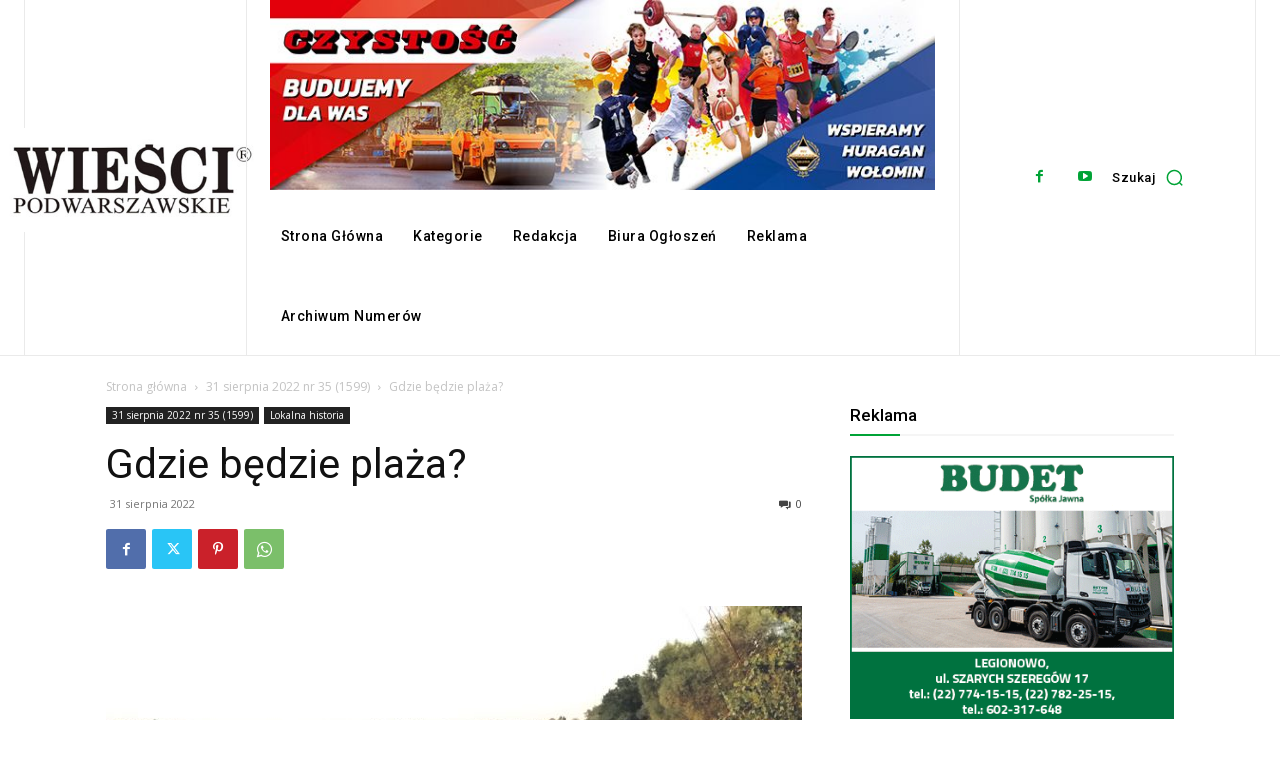

--- FILE ---
content_type: text/html; charset=UTF-8
request_url: https://wiesci.com.pl/2022/08/gdzie-bedzie-plaza/
body_size: 42042
content:
<!doctype html >
<!--[if IE 8]>    <html class="ie8" lang="en"> <![endif]-->
<!--[if IE 9]>    <html class="ie9" lang="en"> <![endif]-->
<!--[if gt IE 8]><!--> <html lang="pl-PL"> <!--<![endif]-->
<head>
    <title>Gdzie będzie plaża? - Wieści Podwarszawskie</title>
    <meta charset="UTF-8" />
    <meta name="viewport" content="width=device-width, initial-scale=1.0">
    <link rel="pingback" href="https://wiesci.com.pl/xmlrpc.php" />
    <meta name='robots' content='index, follow, max-image-preview:large, max-snippet:-1, max-video-preview:-1' />

<!-- Google Tag Manager for WordPress by gtm4wp.com -->
<script data-cfasync="false" data-pagespeed-no-defer>
	var gtm4wp_datalayer_name = "dataLayer";
	var dataLayer = dataLayer || [];
</script>
<!-- End Google Tag Manager for WordPress by gtm4wp.com --><link rel="icon" type="image/png" href="https://wiesci.com.pl/wp-content/uploads/2014/04/favicon.jpg">
	<!-- This site is optimized with the Yoast SEO plugin v24.2 - https://yoast.com/wordpress/plugins/seo/ -->
	<link rel="canonical" href="https://wiesci.com.pl/2022/08/gdzie-bedzie-plaza/" />
	<meta property="og:locale" content="pl_PL" />
	<meta property="og:type" content="article" />
	<meta property="og:title" content="Gdzie będzie plaża? - Wieści Podwarszawskie" />
	<meta property="og:description" content="Najpierw na cele rekreacyjne i turystyczne zagospodarowana miała być plaża w Arciechowie, potem pojawiły się zapowiedzi dostosowania terenów przy rzece Rządza. Mijają lata, ale niewiele się w tym temacie dzieje. O powodach takiego stanu rzeczy opowiedział nam burmistrz Radzymina Krzysztof Chaciński. Pięć lat temu na forach dyskusyjnych burmistrz informował, że co prawda Państwowe Gospodarstwo Wody [&hellip;]" />
	<meta property="og:url" content="https://wiesci.com.pl/2022/08/gdzie-bedzie-plaza/" />
	<meta property="og:site_name" content="Wieści Podwarszawskie" />
	<meta property="article:published_time" content="2022-08-31T04:00:00+00:00" />
	<meta property="article:modified_time" content="2022-08-30T15:46:25+00:00" />
	<meta property="og:image" content="https://wiesci.com.pl/wp-content/uploads/2022/08/35plaza.jpg" />
	<meta property="og:image:width" content="900" />
	<meta property="og:image:height" content="510" />
	<meta property="og:image:type" content="image/jpeg" />
	<meta name="author" content="Wieści" />
	<meta name="twitter:label1" content="Napisane przez" />
	<meta name="twitter:data1" content="Wieści" />
	<meta name="twitter:label2" content="Szacowany czas czytania" />
	<meta name="twitter:data2" content="1 minuta" />
	<script type="application/ld+json" class="yoast-schema-graph">{"@context":"https://schema.org","@graph":[{"@type":"WebPage","@id":"https://wiesci.com.pl/2022/08/gdzie-bedzie-plaza/","url":"https://wiesci.com.pl/2022/08/gdzie-bedzie-plaza/","name":"Gdzie będzie plaża? - Wieści Podwarszawskie","isPartOf":{"@id":"https://wiesci.com.pl/#website"},"primaryImageOfPage":{"@id":"https://wiesci.com.pl/2022/08/gdzie-bedzie-plaza/#primaryimage"},"image":{"@id":"https://wiesci.com.pl/2022/08/gdzie-bedzie-plaza/#primaryimage"},"thumbnailUrl":"https://wiesci.com.pl/wp-content/uploads/2022/08/35plaza.jpg","datePublished":"2022-08-31T04:00:00+00:00","dateModified":"2022-08-30T15:46:25+00:00","author":{"@id":"https://wiesci.com.pl/#/schema/person/f113ad31255191a5c7a54b035baddafa"},"breadcrumb":{"@id":"https://wiesci.com.pl/2022/08/gdzie-bedzie-plaza/#breadcrumb"},"inLanguage":"pl-PL","potentialAction":[{"@type":"ReadAction","target":["https://wiesci.com.pl/2022/08/gdzie-bedzie-plaza/"]}]},{"@type":"ImageObject","inLanguage":"pl-PL","@id":"https://wiesci.com.pl/2022/08/gdzie-bedzie-plaza/#primaryimage","url":"https://wiesci.com.pl/wp-content/uploads/2022/08/35plaza.jpg","contentUrl":"https://wiesci.com.pl/wp-content/uploads/2022/08/35plaza.jpg","width":900,"height":510,"caption":"dav"},{"@type":"BreadcrumbList","@id":"https://wiesci.com.pl/2022/08/gdzie-bedzie-plaza/#breadcrumb","itemListElement":[{"@type":"ListItem","position":1,"name":"Home","item":"https://wiesci.com.pl/"},{"@type":"ListItem","position":2,"name":"Gdzie będzie plaża?"}]},{"@type":"WebSite","@id":"https://wiesci.com.pl/#website","url":"https://wiesci.com.pl/","name":"Wieści Podwarszawskie","description":"","potentialAction":[{"@type":"SearchAction","target":{"@type":"EntryPoint","urlTemplate":"https://wiesci.com.pl/?s={search_term_string}"},"query-input":{"@type":"PropertyValueSpecification","valueRequired":true,"valueName":"search_term_string"}}],"inLanguage":"pl-PL"},{"@type":"Person","@id":"https://wiesci.com.pl/#/schema/person/f113ad31255191a5c7a54b035baddafa","name":"Wieści","url":"https://wiesci.com.pl/author/wiesci/"}]}</script>
	<!-- / Yoast SEO plugin. -->


<link rel='dns-prefetch' href='//fonts.googleapis.com' />
<link rel="alternate" type="application/rss+xml" title="Wieści Podwarszawskie &raquo; Kanał z wpisami" href="https://wiesci.com.pl/feed/" />
<link rel="alternate" type="application/rss+xml" title="Wieści Podwarszawskie &raquo; Kanał z komentarzami" href="https://wiesci.com.pl/comments/feed/" />
<link rel="alternate" type="application/rss+xml" title="Wieści Podwarszawskie &raquo; Gdzie będzie plaża? Kanał z komentarzami" href="https://wiesci.com.pl/2022/08/gdzie-bedzie-plaza/feed/" />
<script type="text/javascript">
/* <![CDATA[ */
window._wpemojiSettings = {"baseUrl":"https:\/\/s.w.org\/images\/core\/emoji\/15.0.3\/72x72\/","ext":".png","svgUrl":"https:\/\/s.w.org\/images\/core\/emoji\/15.0.3\/svg\/","svgExt":".svg","source":{"concatemoji":"https:\/\/wiesci.com.pl\/wp-includes\/js\/wp-emoji-release.min.js?ver=6.6.4"}};
/*! This file is auto-generated */
!function(i,n){var o,s,e;function c(e){try{var t={supportTests:e,timestamp:(new Date).valueOf()};sessionStorage.setItem(o,JSON.stringify(t))}catch(e){}}function p(e,t,n){e.clearRect(0,0,e.canvas.width,e.canvas.height),e.fillText(t,0,0);var t=new Uint32Array(e.getImageData(0,0,e.canvas.width,e.canvas.height).data),r=(e.clearRect(0,0,e.canvas.width,e.canvas.height),e.fillText(n,0,0),new Uint32Array(e.getImageData(0,0,e.canvas.width,e.canvas.height).data));return t.every(function(e,t){return e===r[t]})}function u(e,t,n){switch(t){case"flag":return n(e,"\ud83c\udff3\ufe0f\u200d\u26a7\ufe0f","\ud83c\udff3\ufe0f\u200b\u26a7\ufe0f")?!1:!n(e,"\ud83c\uddfa\ud83c\uddf3","\ud83c\uddfa\u200b\ud83c\uddf3")&&!n(e,"\ud83c\udff4\udb40\udc67\udb40\udc62\udb40\udc65\udb40\udc6e\udb40\udc67\udb40\udc7f","\ud83c\udff4\u200b\udb40\udc67\u200b\udb40\udc62\u200b\udb40\udc65\u200b\udb40\udc6e\u200b\udb40\udc67\u200b\udb40\udc7f");case"emoji":return!n(e,"\ud83d\udc26\u200d\u2b1b","\ud83d\udc26\u200b\u2b1b")}return!1}function f(e,t,n){var r="undefined"!=typeof WorkerGlobalScope&&self instanceof WorkerGlobalScope?new OffscreenCanvas(300,150):i.createElement("canvas"),a=r.getContext("2d",{willReadFrequently:!0}),o=(a.textBaseline="top",a.font="600 32px Arial",{});return e.forEach(function(e){o[e]=t(a,e,n)}),o}function t(e){var t=i.createElement("script");t.src=e,t.defer=!0,i.head.appendChild(t)}"undefined"!=typeof Promise&&(o="wpEmojiSettingsSupports",s=["flag","emoji"],n.supports={everything:!0,everythingExceptFlag:!0},e=new Promise(function(e){i.addEventListener("DOMContentLoaded",e,{once:!0})}),new Promise(function(t){var n=function(){try{var e=JSON.parse(sessionStorage.getItem(o));if("object"==typeof e&&"number"==typeof e.timestamp&&(new Date).valueOf()<e.timestamp+604800&&"object"==typeof e.supportTests)return e.supportTests}catch(e){}return null}();if(!n){if("undefined"!=typeof Worker&&"undefined"!=typeof OffscreenCanvas&&"undefined"!=typeof URL&&URL.createObjectURL&&"undefined"!=typeof Blob)try{var e="postMessage("+f.toString()+"("+[JSON.stringify(s),u.toString(),p.toString()].join(",")+"));",r=new Blob([e],{type:"text/javascript"}),a=new Worker(URL.createObjectURL(r),{name:"wpTestEmojiSupports"});return void(a.onmessage=function(e){c(n=e.data),a.terminate(),t(n)})}catch(e){}c(n=f(s,u,p))}t(n)}).then(function(e){for(var t in e)n.supports[t]=e[t],n.supports.everything=n.supports.everything&&n.supports[t],"flag"!==t&&(n.supports.everythingExceptFlag=n.supports.everythingExceptFlag&&n.supports[t]);n.supports.everythingExceptFlag=n.supports.everythingExceptFlag&&!n.supports.flag,n.DOMReady=!1,n.readyCallback=function(){n.DOMReady=!0}}).then(function(){return e}).then(function(){var e;n.supports.everything||(n.readyCallback(),(e=n.source||{}).concatemoji?t(e.concatemoji):e.wpemoji&&e.twemoji&&(t(e.twemoji),t(e.wpemoji)))}))}((window,document),window._wpemojiSettings);
/* ]]> */
</script>
<style id='wp-emoji-styles-inline-css' type='text/css'>

	img.wp-smiley, img.emoji {
		display: inline !important;
		border: none !important;
		box-shadow: none !important;
		height: 1em !important;
		width: 1em !important;
		margin: 0 0.07em !important;
		vertical-align: -0.1em !important;
		background: none !important;
		padding: 0 !important;
	}
</style>
<link rel='stylesheet' id='wp-block-library-css' href='https://wiesci.com.pl/wp-includes/css/dist/block-library/style.min.css?ver=6.6.4' type='text/css' media='all' />
<style id='classic-theme-styles-inline-css' type='text/css'>
/*! This file is auto-generated */
.wp-block-button__link{color:#fff;background-color:#32373c;border-radius:9999px;box-shadow:none;text-decoration:none;padding:calc(.667em + 2px) calc(1.333em + 2px);font-size:1.125em}.wp-block-file__button{background:#32373c;color:#fff;text-decoration:none}
</style>
<style id='global-styles-inline-css' type='text/css'>
:root{--wp--preset--aspect-ratio--square: 1;--wp--preset--aspect-ratio--4-3: 4/3;--wp--preset--aspect-ratio--3-4: 3/4;--wp--preset--aspect-ratio--3-2: 3/2;--wp--preset--aspect-ratio--2-3: 2/3;--wp--preset--aspect-ratio--16-9: 16/9;--wp--preset--aspect-ratio--9-16: 9/16;--wp--preset--color--black: #000000;--wp--preset--color--cyan-bluish-gray: #abb8c3;--wp--preset--color--white: #ffffff;--wp--preset--color--pale-pink: #f78da7;--wp--preset--color--vivid-red: #cf2e2e;--wp--preset--color--luminous-vivid-orange: #ff6900;--wp--preset--color--luminous-vivid-amber: #fcb900;--wp--preset--color--light-green-cyan: #7bdcb5;--wp--preset--color--vivid-green-cyan: #00d084;--wp--preset--color--pale-cyan-blue: #8ed1fc;--wp--preset--color--vivid-cyan-blue: #0693e3;--wp--preset--color--vivid-purple: #9b51e0;--wp--preset--gradient--vivid-cyan-blue-to-vivid-purple: linear-gradient(135deg,rgba(6,147,227,1) 0%,rgb(155,81,224) 100%);--wp--preset--gradient--light-green-cyan-to-vivid-green-cyan: linear-gradient(135deg,rgb(122,220,180) 0%,rgb(0,208,130) 100%);--wp--preset--gradient--luminous-vivid-amber-to-luminous-vivid-orange: linear-gradient(135deg,rgba(252,185,0,1) 0%,rgba(255,105,0,1) 100%);--wp--preset--gradient--luminous-vivid-orange-to-vivid-red: linear-gradient(135deg,rgba(255,105,0,1) 0%,rgb(207,46,46) 100%);--wp--preset--gradient--very-light-gray-to-cyan-bluish-gray: linear-gradient(135deg,rgb(238,238,238) 0%,rgb(169,184,195) 100%);--wp--preset--gradient--cool-to-warm-spectrum: linear-gradient(135deg,rgb(74,234,220) 0%,rgb(151,120,209) 20%,rgb(207,42,186) 40%,rgb(238,44,130) 60%,rgb(251,105,98) 80%,rgb(254,248,76) 100%);--wp--preset--gradient--blush-light-purple: linear-gradient(135deg,rgb(255,206,236) 0%,rgb(152,150,240) 100%);--wp--preset--gradient--blush-bordeaux: linear-gradient(135deg,rgb(254,205,165) 0%,rgb(254,45,45) 50%,rgb(107,0,62) 100%);--wp--preset--gradient--luminous-dusk: linear-gradient(135deg,rgb(255,203,112) 0%,rgb(199,81,192) 50%,rgb(65,88,208) 100%);--wp--preset--gradient--pale-ocean: linear-gradient(135deg,rgb(255,245,203) 0%,rgb(182,227,212) 50%,rgb(51,167,181) 100%);--wp--preset--gradient--electric-grass: linear-gradient(135deg,rgb(202,248,128) 0%,rgb(113,206,126) 100%);--wp--preset--gradient--midnight: linear-gradient(135deg,rgb(2,3,129) 0%,rgb(40,116,252) 100%);--wp--preset--font-size--small: 11px;--wp--preset--font-size--medium: 20px;--wp--preset--font-size--large: 32px;--wp--preset--font-size--x-large: 42px;--wp--preset--font-size--regular: 15px;--wp--preset--font-size--larger: 50px;--wp--preset--spacing--20: 0.44rem;--wp--preset--spacing--30: 0.67rem;--wp--preset--spacing--40: 1rem;--wp--preset--spacing--50: 1.5rem;--wp--preset--spacing--60: 2.25rem;--wp--preset--spacing--70: 3.38rem;--wp--preset--spacing--80: 5.06rem;--wp--preset--shadow--natural: 6px 6px 9px rgba(0, 0, 0, 0.2);--wp--preset--shadow--deep: 12px 12px 50px rgba(0, 0, 0, 0.4);--wp--preset--shadow--sharp: 6px 6px 0px rgba(0, 0, 0, 0.2);--wp--preset--shadow--outlined: 6px 6px 0px -3px rgba(255, 255, 255, 1), 6px 6px rgba(0, 0, 0, 1);--wp--preset--shadow--crisp: 6px 6px 0px rgba(0, 0, 0, 1);}:where(.is-layout-flex){gap: 0.5em;}:where(.is-layout-grid){gap: 0.5em;}body .is-layout-flex{display: flex;}.is-layout-flex{flex-wrap: wrap;align-items: center;}.is-layout-flex > :is(*, div){margin: 0;}body .is-layout-grid{display: grid;}.is-layout-grid > :is(*, div){margin: 0;}:where(.wp-block-columns.is-layout-flex){gap: 2em;}:where(.wp-block-columns.is-layout-grid){gap: 2em;}:where(.wp-block-post-template.is-layout-flex){gap: 1.25em;}:where(.wp-block-post-template.is-layout-grid){gap: 1.25em;}.has-black-color{color: var(--wp--preset--color--black) !important;}.has-cyan-bluish-gray-color{color: var(--wp--preset--color--cyan-bluish-gray) !important;}.has-white-color{color: var(--wp--preset--color--white) !important;}.has-pale-pink-color{color: var(--wp--preset--color--pale-pink) !important;}.has-vivid-red-color{color: var(--wp--preset--color--vivid-red) !important;}.has-luminous-vivid-orange-color{color: var(--wp--preset--color--luminous-vivid-orange) !important;}.has-luminous-vivid-amber-color{color: var(--wp--preset--color--luminous-vivid-amber) !important;}.has-light-green-cyan-color{color: var(--wp--preset--color--light-green-cyan) !important;}.has-vivid-green-cyan-color{color: var(--wp--preset--color--vivid-green-cyan) !important;}.has-pale-cyan-blue-color{color: var(--wp--preset--color--pale-cyan-blue) !important;}.has-vivid-cyan-blue-color{color: var(--wp--preset--color--vivid-cyan-blue) !important;}.has-vivid-purple-color{color: var(--wp--preset--color--vivid-purple) !important;}.has-black-background-color{background-color: var(--wp--preset--color--black) !important;}.has-cyan-bluish-gray-background-color{background-color: var(--wp--preset--color--cyan-bluish-gray) !important;}.has-white-background-color{background-color: var(--wp--preset--color--white) !important;}.has-pale-pink-background-color{background-color: var(--wp--preset--color--pale-pink) !important;}.has-vivid-red-background-color{background-color: var(--wp--preset--color--vivid-red) !important;}.has-luminous-vivid-orange-background-color{background-color: var(--wp--preset--color--luminous-vivid-orange) !important;}.has-luminous-vivid-amber-background-color{background-color: var(--wp--preset--color--luminous-vivid-amber) !important;}.has-light-green-cyan-background-color{background-color: var(--wp--preset--color--light-green-cyan) !important;}.has-vivid-green-cyan-background-color{background-color: var(--wp--preset--color--vivid-green-cyan) !important;}.has-pale-cyan-blue-background-color{background-color: var(--wp--preset--color--pale-cyan-blue) !important;}.has-vivid-cyan-blue-background-color{background-color: var(--wp--preset--color--vivid-cyan-blue) !important;}.has-vivid-purple-background-color{background-color: var(--wp--preset--color--vivid-purple) !important;}.has-black-border-color{border-color: var(--wp--preset--color--black) !important;}.has-cyan-bluish-gray-border-color{border-color: var(--wp--preset--color--cyan-bluish-gray) !important;}.has-white-border-color{border-color: var(--wp--preset--color--white) !important;}.has-pale-pink-border-color{border-color: var(--wp--preset--color--pale-pink) !important;}.has-vivid-red-border-color{border-color: var(--wp--preset--color--vivid-red) !important;}.has-luminous-vivid-orange-border-color{border-color: var(--wp--preset--color--luminous-vivid-orange) !important;}.has-luminous-vivid-amber-border-color{border-color: var(--wp--preset--color--luminous-vivid-amber) !important;}.has-light-green-cyan-border-color{border-color: var(--wp--preset--color--light-green-cyan) !important;}.has-vivid-green-cyan-border-color{border-color: var(--wp--preset--color--vivid-green-cyan) !important;}.has-pale-cyan-blue-border-color{border-color: var(--wp--preset--color--pale-cyan-blue) !important;}.has-vivid-cyan-blue-border-color{border-color: var(--wp--preset--color--vivid-cyan-blue) !important;}.has-vivid-purple-border-color{border-color: var(--wp--preset--color--vivid-purple) !important;}.has-vivid-cyan-blue-to-vivid-purple-gradient-background{background: var(--wp--preset--gradient--vivid-cyan-blue-to-vivid-purple) !important;}.has-light-green-cyan-to-vivid-green-cyan-gradient-background{background: var(--wp--preset--gradient--light-green-cyan-to-vivid-green-cyan) !important;}.has-luminous-vivid-amber-to-luminous-vivid-orange-gradient-background{background: var(--wp--preset--gradient--luminous-vivid-amber-to-luminous-vivid-orange) !important;}.has-luminous-vivid-orange-to-vivid-red-gradient-background{background: var(--wp--preset--gradient--luminous-vivid-orange-to-vivid-red) !important;}.has-very-light-gray-to-cyan-bluish-gray-gradient-background{background: var(--wp--preset--gradient--very-light-gray-to-cyan-bluish-gray) !important;}.has-cool-to-warm-spectrum-gradient-background{background: var(--wp--preset--gradient--cool-to-warm-spectrum) !important;}.has-blush-light-purple-gradient-background{background: var(--wp--preset--gradient--blush-light-purple) !important;}.has-blush-bordeaux-gradient-background{background: var(--wp--preset--gradient--blush-bordeaux) !important;}.has-luminous-dusk-gradient-background{background: var(--wp--preset--gradient--luminous-dusk) !important;}.has-pale-ocean-gradient-background{background: var(--wp--preset--gradient--pale-ocean) !important;}.has-electric-grass-gradient-background{background: var(--wp--preset--gradient--electric-grass) !important;}.has-midnight-gradient-background{background: var(--wp--preset--gradient--midnight) !important;}.has-small-font-size{font-size: var(--wp--preset--font-size--small) !important;}.has-medium-font-size{font-size: var(--wp--preset--font-size--medium) !important;}.has-large-font-size{font-size: var(--wp--preset--font-size--large) !important;}.has-x-large-font-size{font-size: var(--wp--preset--font-size--x-large) !important;}
:where(.wp-block-post-template.is-layout-flex){gap: 1.25em;}:where(.wp-block-post-template.is-layout-grid){gap: 1.25em;}
:where(.wp-block-columns.is-layout-flex){gap: 2em;}:where(.wp-block-columns.is-layout-grid){gap: 2em;}
:root :where(.wp-block-pullquote){font-size: 1.5em;line-height: 1.6;}
</style>
<link rel='stylesheet' id='td-plugin-multi-purpose-css' href='https://wiesci.com.pl/wp-content/plugins/td-composer/td-multi-purpose/style.css?ver=72f925014dc5642945728092f057897e' type='text/css' media='all' />
<link rel='stylesheet' id='google-fonts-style-css' href='https://fonts.googleapis.com/css?family=EB+Garamond%3A400%7CRoboto%3A400%2C600%2C700%7COpen+Sans%3A400%2C600%2C700%7CEB+Garamond%3A500%2C600%2C400%7CRoboto%3A500%2C700%2C400%2C600&#038;display=swap&#038;ver=12.6.6' type='text/css' media='all' />
<link rel='stylesheet' id='tds-front-css' href='https://wiesci.com.pl/wp-content/plugins/td-subscription/assets/css/tds-front.css?ver=1.6.2' type='text/css' media='all' />
<link rel='stylesheet' id='td-theme-css' href='https://wiesci.com.pl/wp-content/themes/Newspaper/style.css?ver=12.6.6' type='text/css' media='all' />
<style id='td-theme-inline-css' type='text/css'>@media (max-width:767px){.td-header-desktop-wrap{display:none}}@media (min-width:767px){.td-header-mobile-wrap{display:none}}</style>
<link rel='stylesheet' id='td-legacy-framework-front-style-css' href='https://wiesci.com.pl/wp-content/plugins/td-composer/legacy/Newspaper/assets/css/td_legacy_main.css?ver=72f925014dc5642945728092f057897e' type='text/css' media='all' />
<link rel='stylesheet' id='td-standard-pack-framework-front-style-css' href='https://wiesci.com.pl/wp-content/plugins/td-standard-pack/Newspaper/assets/css/td_standard_pack_main.css?ver=8f2d47acef43f76b1dfa75a39c0fe3df' type='text/css' media='all' />
<link rel='stylesheet' id='tdb_style_cloud_templates_front-css' href='https://wiesci.com.pl/wp-content/plugins/td-cloud-library/assets/css/tdb_main.css?ver=b379c96c54343541fd8742379a419361' type='text/css' media='all' />
<script type="text/javascript" src="https://wiesci.com.pl/wp-includes/js/jquery/jquery.min.js?ver=3.7.1" id="jquery-core-js"></script>
<script type="text/javascript" src="https://wiesci.com.pl/wp-includes/js/jquery/jquery-migrate.min.js?ver=3.4.1" id="jquery-migrate-js"></script>
<link rel="https://api.w.org/" href="https://wiesci.com.pl/wp-json/" /><link rel="alternate" title="JSON" type="application/json" href="https://wiesci.com.pl/wp-json/wp/v2/posts/10736" /><link rel="EditURI" type="application/rsd+xml" title="RSD" href="https://wiesci.com.pl/xmlrpc.php?rsd" />
<meta name="generator" content="WordPress 6.6.4" />
<link rel='shortlink' href='https://wiesci.com.pl/?p=10736' />
<link rel="alternate" title="oEmbed (JSON)" type="application/json+oembed" href="https://wiesci.com.pl/wp-json/oembed/1.0/embed?url=https%3A%2F%2Fwiesci.com.pl%2F2022%2F08%2Fgdzie-bedzie-plaza%2F" />
<link rel="alternate" title="oEmbed (XML)" type="text/xml+oembed" href="https://wiesci.com.pl/wp-json/oembed/1.0/embed?url=https%3A%2F%2Fwiesci.com.pl%2F2022%2F08%2Fgdzie-bedzie-plaza%2F&#038;format=xml" />

<!-- This site is using AdRotate v5.13.6.1 to display their advertisements - https://ajdg.solutions/ -->
<!-- AdRotate CSS -->
<style type="text/css" media="screen">
	.g { margin:0px; padding:0px; overflow:hidden; line-height:1; zoom:1; }
	.g img { height:auto; }
	.g-col { position:relative; float:left; }
	.g-col:first-child { margin-left: 0; }
	.g-col:last-child { margin-right: 0; }
	@media only screen and (max-width: 480px) {
		.g-col, .g-dyn, .g-single { width:100%; margin-left:0; margin-right:0; }
	}
</style>
<!-- /AdRotate CSS -->


<!-- Google Tag Manager for WordPress by gtm4wp.com -->
<!-- GTM Container placement set to footer -->
<script data-cfasync="false" data-pagespeed-no-defer type="text/javascript">
	var dataLayer_content = {"pagePostType":"post","pagePostType2":"single-post","pageCategory":["31-sierpnia-2022-nr-35-1599","lokalna-historia"],"pagePostAuthor":"Wieści"};
	dataLayer.push( dataLayer_content );
</script>
<script data-cfasync="false">
(function(w,d,s,l,i){w[l]=w[l]||[];w[l].push({'gtm.start':
new Date().getTime(),event:'gtm.js'});var f=d.getElementsByTagName(s)[0],
j=d.createElement(s),dl=l!='dataLayer'?'&l='+l:'';j.async=true;j.src=
'//www.googletagmanager.com/gtm.js?id='+i+dl;f.parentNode.insertBefore(j,f);
})(window,document,'script','dataLayer','GTM-PQGCRM9');
</script>
<!-- End Google Tag Manager for WordPress by gtm4wp.com -->    <script>
        window.tdb_global_vars = {"wpRestUrl":"https:\/\/wiesci.com.pl\/wp-json\/","permalinkStructure":"\/%year%\/%monthnum%\/%postname%\/"};
        window.tdb_p_autoload_vars = {"isAjax":false,"isAdminBarShowing":false,"autoloadScrollPercent":50,"postAutoloadStatus":"off","origPostEditUrl":null};
    </script>
    
    <style id="tdb-global-colors">:root{--accent-color:#00a336}</style>

    
	<style type="text/css">.recentcomments a{display:inline !important;padding:0 !important;margin:0 !important;}</style>
<!-- JS generated by theme -->

<script type="text/javascript" id="td-generated-header-js">
    
    

	    var tdBlocksArray = []; //here we store all the items for the current page

	    // td_block class - each ajax block uses a object of this class for requests
	    function tdBlock() {
		    this.id = '';
		    this.block_type = 1; //block type id (1-234 etc)
		    this.atts = '';
		    this.td_column_number = '';
		    this.td_current_page = 1; //
		    this.post_count = 0; //from wp
		    this.found_posts = 0; //from wp
		    this.max_num_pages = 0; //from wp
		    this.td_filter_value = ''; //current live filter value
		    this.is_ajax_running = false;
		    this.td_user_action = ''; // load more or infinite loader (used by the animation)
		    this.header_color = '';
		    this.ajax_pagination_infinite_stop = ''; //show load more at page x
	    }

        // td_js_generator - mini detector
        ( function () {
            var htmlTag = document.getElementsByTagName("html")[0];

	        if ( navigator.userAgent.indexOf("MSIE 10.0") > -1 ) {
                htmlTag.className += ' ie10';
            }

            if ( !!navigator.userAgent.match(/Trident.*rv\:11\./) ) {
                htmlTag.className += ' ie11';
            }

	        if ( navigator.userAgent.indexOf("Edge") > -1 ) {
                htmlTag.className += ' ieEdge';
            }

            if ( /(iPad|iPhone|iPod)/g.test(navigator.userAgent) ) {
                htmlTag.className += ' td-md-is-ios';
            }

            var user_agent = navigator.userAgent.toLowerCase();
            if ( user_agent.indexOf("android") > -1 ) {
                htmlTag.className += ' td-md-is-android';
            }

            if ( -1 !== navigator.userAgent.indexOf('Mac OS X')  ) {
                htmlTag.className += ' td-md-is-os-x';
            }

            if ( /chrom(e|ium)/.test(navigator.userAgent.toLowerCase()) ) {
               htmlTag.className += ' td-md-is-chrome';
            }

            if ( -1 !== navigator.userAgent.indexOf('Firefox') ) {
                htmlTag.className += ' td-md-is-firefox';
            }

            if ( -1 !== navigator.userAgent.indexOf('Safari') && -1 === navigator.userAgent.indexOf('Chrome') ) {
                htmlTag.className += ' td-md-is-safari';
            }

            if( -1 !== navigator.userAgent.indexOf('IEMobile') ){
                htmlTag.className += ' td-md-is-iemobile';
            }

        })();

        var tdLocalCache = {};

        ( function () {
            "use strict";

            tdLocalCache = {
                data: {},
                remove: function (resource_id) {
                    delete tdLocalCache.data[resource_id];
                },
                exist: function (resource_id) {
                    return tdLocalCache.data.hasOwnProperty(resource_id) && tdLocalCache.data[resource_id] !== null;
                },
                get: function (resource_id) {
                    return tdLocalCache.data[resource_id];
                },
                set: function (resource_id, cachedData) {
                    tdLocalCache.remove(resource_id);
                    tdLocalCache.data[resource_id] = cachedData;
                }
            };
        })();

    
    
var td_viewport_interval_list=[{"limitBottom":767,"sidebarWidth":228},{"limitBottom":1018,"sidebarWidth":300},{"limitBottom":1140,"sidebarWidth":324}];
var td_animation_stack_effect="type0";
var tds_animation_stack=true;
var td_animation_stack_specific_selectors=".entry-thumb, img, .td-lazy-img";
var td_animation_stack_general_selectors=".td-animation-stack img, .td-animation-stack .entry-thumb, .post img, .td-animation-stack .td-lazy-img";
var tds_show_more_info="Poka\u017c wi\u0119cej informacji";
var tds_show_less_info="Poka\u017c mniej informacji";
var tdc_is_installed="yes";
var td_ajax_url="https:\/\/wiesci.com.pl\/wp-admin\/admin-ajax.php?td_theme_name=Newspaper&v=12.6.6";
var td_get_template_directory_uri="https:\/\/wiesci.com.pl\/wp-content\/plugins\/td-composer\/legacy\/common";
var tds_snap_menu="";
var tds_logo_on_sticky="";
var tds_header_style="3";
var td_please_wait="Prosz\u0119 czeka\u0107 ...";
var td_email_user_pass_incorrect="U\u017cytkownik lub has\u0142o niepoprawne!";
var td_email_user_incorrect="E-mail lub nazwa u\u017cytkownika jest niepoprawna!";
var td_email_incorrect="E-mail niepoprawny!";
var td_user_incorrect="Nieprawid\u0142owa nazwa u\u017cytkownika!";
var td_email_user_empty="E-mail lub nazwa u\u017cytkownika puste!";
var td_pass_empty="Przej\u015b\u0107 pusty!";
var td_pass_pattern_incorrect="Nieprawid\u0142owy wz\u00f3r przepustki!";
var td_retype_pass_incorrect="Przepisane has\u0142o jest nieprawid\u0142owe!";
var tds_more_articles_on_post_enable="";
var tds_more_articles_on_post_time_to_wait="";
var tds_more_articles_on_post_pages_distance_from_top=0;
var tds_captcha="";
var tds_theme_color_site_wide="#00a336";
var tds_smart_sidebar="enabled";
var tdThemeName="Newspaper";
var tdThemeNameWl="Newspaper";
var td_magnific_popup_translation_tPrev="Poprzedni (Strza\u0142ka w lewo)";
var td_magnific_popup_translation_tNext="Nast\u0119pny (Strza\u0142ka w prawo)";
var td_magnific_popup_translation_tCounter="%curr% z %total%";
var td_magnific_popup_translation_ajax_tError="Zawarto\u015b\u0107 z %url% nie mo\u017ce by\u0107 za\u0142adowana.";
var td_magnific_popup_translation_image_tError="Obraz #%curr% nie mo\u017ce by\u0107 za\u0142adowany.";
var tdBlockNonce="73c4a934bd";
var tdMobileMenu="enabled";
var tdMobileSearch="enabled";
var tdDateNamesI18n={"month_names":["stycze\u0144","luty","marzec","kwiecie\u0144","maj","czerwiec","lipiec","sierpie\u0144","wrzesie\u0144","pa\u017adziernik","listopad","grudzie\u0144"],"month_names_short":["sty","lut","mar","kwi","maj","cze","lip","sie","wrz","pa\u017a","lis","gru"],"day_names":["niedziela","poniedzia\u0142ek","wtorek","\u015broda","czwartek","pi\u0105tek","sobota"],"day_names_short":["niedz.","pon.","wt.","\u015br.","czw.","pt.","sob."]};
var td_reset_pass_empty="Przed kontynuowaniem wprowad\u017a nowe has\u0142o.";
var td_reset_pass_confirm_empty="Przed kontynuowaniem potwierd\u017a nowe has\u0142o.";
var td_reset_pass_not_matching="Upewnij si\u0119, \u017ce has\u0142a s\u0105 zgodne.";
var tdb_modal_confirm="Ratowa\u0107";
var tdb_modal_cancel="Anulowa\u0107";
var tdb_modal_confirm_alt="Tak";
var tdb_modal_cancel_alt="NIE";
var td_deploy_mode="deploy";
var td_ad_background_click_link="";
var td_ad_background_click_target="";
</script>


<!-- Header style compiled by theme -->

<style>.white-popup-block:before{background-image:url('https://nowa.wiesci.com.pl/wp-content/uploads/2022/05/2.jpg')}:root{--td_excl_label:'EKSKLUZYWNY';--td_theme_color:#00a336;--td_slider_text:rgba(0,163,54,0.7);--td_header_color:#00a336;--td_mobile_gradient_one_mob:rgba(0,0,0,0.71);--td_mobile_gradient_two_mob:rgba(0,0,0,0.63);--td_mobile_text_active_color:#00a336;--td_login_hover_background:00a336;--td_login_hover_color:#ffffff;--td_login_gradient_one:rgba(0,0,0,0.8);--td_login_gradient_two:rgba(0,0,0,0.7)}.td-header-style-12 .td-header-menu-wrap-full,.td-header-style-12 .td-affix,.td-grid-style-1.td-hover-1 .td-big-grid-post:hover .td-post-category,.td-grid-style-5.td-hover-1 .td-big-grid-post:hover .td-post-category,.td_category_template_3 .td-current-sub-category,.td_category_template_8 .td-category-header .td-category a.td-current-sub-category,.td_category_template_4 .td-category-siblings .td-category a:hover,.td_block_big_grid_9.td-grid-style-1 .td-post-category,.td_block_big_grid_9.td-grid-style-5 .td-post-category,.td-grid-style-6.td-hover-1 .td-module-thumb:after,.tdm-menu-active-style5 .td-header-menu-wrap .sf-menu>.current-menu-item>a,.tdm-menu-active-style5 .td-header-menu-wrap .sf-menu>.current-menu-ancestor>a,.tdm-menu-active-style5 .td-header-menu-wrap .sf-menu>.current-category-ancestor>a,.tdm-menu-active-style5 .td-header-menu-wrap .sf-menu>li>a:hover,.tdm-menu-active-style5 .td-header-menu-wrap .sf-menu>.sfHover>a{background-color:#00a336}.td_mega_menu_sub_cats .cur-sub-cat,.td-mega-span h3 a:hover,.td_mod_mega_menu:hover .entry-title a,.header-search-wrap .result-msg a:hover,.td-header-top-menu .td-drop-down-search .td_module_wrap:hover .entry-title a,.td-header-top-menu .td-icon-search:hover,.td-header-wrap .result-msg a:hover,.top-header-menu li a:hover,.top-header-menu .current-menu-item>a,.top-header-menu .current-menu-ancestor>a,.top-header-menu .current-category-ancestor>a,.td-social-icon-wrap>a:hover,.td-header-sp-top-widget .td-social-icon-wrap a:hover,.td_mod_related_posts:hover h3>a,.td-post-template-11 .td-related-title .td-related-left:hover,.td-post-template-11 .td-related-title .td-related-right:hover,.td-post-template-11 .td-related-title .td-cur-simple-item,.td-post-template-11 .td_block_related_posts .td-next-prev-wrap a:hover,.td-category-header .td-pulldown-category-filter-link:hover,.td-category-siblings .td-subcat-dropdown a:hover,.td-category-siblings .td-subcat-dropdown a.td-current-sub-category,.footer-text-wrap .footer-email-wrap a,.footer-social-wrap a:hover,.td_module_17 .td-read-more a:hover,.td_module_18 .td-read-more a:hover,.td_module_19 .td-post-author-name a:hover,.td-pulldown-syle-2 .td-subcat-dropdown:hover .td-subcat-more span,.td-pulldown-syle-2 .td-subcat-dropdown:hover .td-subcat-more i,.td-pulldown-syle-3 .td-subcat-dropdown:hover .td-subcat-more span,.td-pulldown-syle-3 .td-subcat-dropdown:hover .td-subcat-more i,.tdm-menu-active-style3 .tdm-header.td-header-wrap .sf-menu>.current-category-ancestor>a,.tdm-menu-active-style3 .tdm-header.td-header-wrap .sf-menu>.current-menu-ancestor>a,.tdm-menu-active-style3 .tdm-header.td-header-wrap .sf-menu>.current-menu-item>a,.tdm-menu-active-style3 .tdm-header.td-header-wrap .sf-menu>.sfHover>a,.tdm-menu-active-style3 .tdm-header.td-header-wrap .sf-menu>li>a:hover{color:#00a336}.td-mega-menu-page .wpb_content_element ul li a:hover,.td-theme-wrap .td-aj-search-results .td_module_wrap:hover .entry-title a,.td-theme-wrap .header-search-wrap .result-msg a:hover{color:#00a336!important}.td_category_template_8 .td-category-header .td-category a.td-current-sub-category,.td_category_template_4 .td-category-siblings .td-category a:hover,.tdm-menu-active-style4 .tdm-header .sf-menu>.current-menu-item>a,.tdm-menu-active-style4 .tdm-header .sf-menu>.current-menu-ancestor>a,.tdm-menu-active-style4 .tdm-header .sf-menu>.current-category-ancestor>a,.tdm-menu-active-style4 .tdm-header .sf-menu>li>a:hover,.tdm-menu-active-style4 .tdm-header .sf-menu>.sfHover>a{border-color:#00a336}.sf-menu>.current-menu-item>a:after,.sf-menu>.current-menu-ancestor>a:after,.sf-menu>.current-category-ancestor>a:after,.sf-menu>li:hover>a:after,.sf-menu>.sfHover>a:after,.td_block_mega_menu .td-next-prev-wrap a:hover,.td-mega-span .td-post-category:hover,.td-header-wrap .black-menu .sf-menu>li>a:hover,.td-header-wrap .black-menu .sf-menu>.current-menu-ancestor>a,.td-header-wrap .black-menu .sf-menu>.sfHover>a,.td-header-wrap .black-menu .sf-menu>.current-menu-item>a,.td-header-wrap .black-menu .sf-menu>.current-menu-ancestor>a,.td-header-wrap .black-menu .sf-menu>.current-category-ancestor>a,.tdm-menu-active-style5 .tdm-header .td-header-menu-wrap .sf-menu>.current-menu-item>a,.tdm-menu-active-style5 .tdm-header .td-header-menu-wrap .sf-menu>.current-menu-ancestor>a,.tdm-menu-active-style5 .tdm-header .td-header-menu-wrap .sf-menu>.current-category-ancestor>a,.tdm-menu-active-style5 .tdm-header .td-header-menu-wrap .sf-menu>li>a:hover,.tdm-menu-active-style5 .tdm-header .td-header-menu-wrap .sf-menu>.sfHover>a{background-color:#00a336}.td_block_mega_menu .td-next-prev-wrap a:hover,.tdm-menu-active-style4 .tdm-header .sf-menu>.current-menu-item>a,.tdm-menu-active-style4 .tdm-header .sf-menu>.current-menu-ancestor>a,.tdm-menu-active-style4 .tdm-header .sf-menu>.current-category-ancestor>a,.tdm-menu-active-style4 .tdm-header .sf-menu>li>a:hover,.tdm-menu-active-style4 .tdm-header .sf-menu>.sfHover>a{border-color:#00a336}.header-search-wrap .td-drop-down-search:before{border-color:transparent transparent #00a336 transparent}.td_mega_menu_sub_cats .cur-sub-cat,.td_mod_mega_menu:hover .entry-title a,.td-theme-wrap .sf-menu ul .td-menu-item>a:hover,.td-theme-wrap .sf-menu ul .sfHover>a,.td-theme-wrap .sf-menu ul .current-menu-ancestor>a,.td-theme-wrap .sf-menu ul .current-category-ancestor>a,.td-theme-wrap .sf-menu ul .current-menu-item>a,.tdm-menu-active-style3 .tdm-header.td-header-wrap .sf-menu>.current-menu-item>a,.tdm-menu-active-style3 .tdm-header.td-header-wrap .sf-menu>.current-menu-ancestor>a,.tdm-menu-active-style3 .tdm-header.td-header-wrap .sf-menu>.current-category-ancestor>a,.tdm-menu-active-style3 .tdm-header.td-header-wrap .sf-menu>li>a:hover,.tdm-menu-active-style3 .tdm-header.td-header-wrap .sf-menu>.sfHover>a{color:#00a336}.td-theme-wrap .td_mod_mega_menu:hover .entry-title a,.td-theme-wrap .sf-menu .td_mega_menu_sub_cats .cur-sub-cat{color:#00a336}.td-theme-wrap .sf-menu .td-mega-menu .td-post-category:hover,.td-theme-wrap .td-mega-menu .td-next-prev-wrap a:hover{background-color:#00a336}.td-theme-wrap .td-mega-menu .td-next-prev-wrap a:hover{border-color:#00a336}.td-theme-wrap .header-search-wrap .td-drop-down-search .btn:hover,.td-theme-wrap .td-aj-search-results .td_module_wrap:hover .entry-title a,.td-theme-wrap .header-search-wrap .result-msg a:hover{color:#00a336!important}.td-theme-wrap .sf-menu .td-normal-menu .td-menu-item>a:hover,.td-theme-wrap .sf-menu .td-normal-menu .sfHover>a,.td-theme-wrap .sf-menu .td-normal-menu .current-menu-ancestor>a,.td-theme-wrap .sf-menu .td-normal-menu .current-category-ancestor>a,.td-theme-wrap .sf-menu .td-normal-menu .current-menu-item>a{color:#00a336}.tdm-menu-btn1 .tds-button1,.tdm-menu-btn1 .tds-button6:after{background-color:#00a336}.tdm-menu-btn1 .tds-button2:before,.tdm-menu-btn1 .tds-button6:before{border-color:#00a336}.tdm-menu-btn1 .tds-button2,.tdm-menu-btn1 .tds-button2 i{color:#00a336}.tdm-menu-btn1 .tds-button3{-webkit-box-shadow:0 2px 16px #00a336;-moz-box-shadow:0 2px 16px #00a336;box-shadow:0 2px 16px #00a336}.tdm-menu-btn1 .tds-button3:hover{-webkit-box-shadow:0 4px 26px #00a336;-moz-box-shadow:0 4px 26px #00a336;box-shadow:0 4px 26px #00a336}.tdm-menu-btn1 .tds-button7 .tdm-btn-border-top,.tdm-menu-btn1 .tds-button7 .tdm-btn-border-bottom{background-color:#00a336}.tdm-menu-btn1 .tds-button8{background:#00a336}.tdm-menu-btn2 .tds-button1,.tdm-menu-btn2 .tds-button6:after{background-color:#00a336}.tdm-menu-btn2 .tds-button2:before,.tdm-menu-btn2 .tds-button6:before{border-color:#00a336}.tdm-menu-btn2 .tds-button2,.tdm-menu-btn2 .tds-button2 i{color:#00a336}.tdm-menu-btn2 .tds-button3{-webkit-box-shadow:0 2px 16px #00a336;-moz-box-shadow:0 2px 16px #00a336;box-shadow:0 2px 16px #00a336}.tdm-menu-btn2 .tds-button3:hover{-webkit-box-shadow:0 4px 26px #00a336;-moz-box-shadow:0 4px 26px #00a336;box-shadow:0 4px 26px #00a336}.tdm-menu-btn2 .tds-button7 .tdm-btn-border-top,.tdm-menu-btn2 .tds-button7 .tdm-btn-border-bottom{background-color:#00a336}.tdm-menu-btn2 .tds-button8{background:#00a336}.white-popup-block:before{background-image:url('https://nowa.wiesci.com.pl/wp-content/uploads/2022/05/2.jpg')}:root{--td_excl_label:'EKSKLUZYWNY';--td_theme_color:#00a336;--td_slider_text:rgba(0,163,54,0.7);--td_header_color:#00a336;--td_mobile_gradient_one_mob:rgba(0,0,0,0.71);--td_mobile_gradient_two_mob:rgba(0,0,0,0.63);--td_mobile_text_active_color:#00a336;--td_login_hover_background:00a336;--td_login_hover_color:#ffffff;--td_login_gradient_one:rgba(0,0,0,0.8);--td_login_gradient_two:rgba(0,0,0,0.7)}.td-header-style-12 .td-header-menu-wrap-full,.td-header-style-12 .td-affix,.td-grid-style-1.td-hover-1 .td-big-grid-post:hover .td-post-category,.td-grid-style-5.td-hover-1 .td-big-grid-post:hover .td-post-category,.td_category_template_3 .td-current-sub-category,.td_category_template_8 .td-category-header .td-category a.td-current-sub-category,.td_category_template_4 .td-category-siblings .td-category a:hover,.td_block_big_grid_9.td-grid-style-1 .td-post-category,.td_block_big_grid_9.td-grid-style-5 .td-post-category,.td-grid-style-6.td-hover-1 .td-module-thumb:after,.tdm-menu-active-style5 .td-header-menu-wrap .sf-menu>.current-menu-item>a,.tdm-menu-active-style5 .td-header-menu-wrap .sf-menu>.current-menu-ancestor>a,.tdm-menu-active-style5 .td-header-menu-wrap .sf-menu>.current-category-ancestor>a,.tdm-menu-active-style5 .td-header-menu-wrap .sf-menu>li>a:hover,.tdm-menu-active-style5 .td-header-menu-wrap .sf-menu>.sfHover>a{background-color:#00a336}.td_mega_menu_sub_cats .cur-sub-cat,.td-mega-span h3 a:hover,.td_mod_mega_menu:hover .entry-title a,.header-search-wrap .result-msg a:hover,.td-header-top-menu .td-drop-down-search .td_module_wrap:hover .entry-title a,.td-header-top-menu .td-icon-search:hover,.td-header-wrap .result-msg a:hover,.top-header-menu li a:hover,.top-header-menu .current-menu-item>a,.top-header-menu .current-menu-ancestor>a,.top-header-menu .current-category-ancestor>a,.td-social-icon-wrap>a:hover,.td-header-sp-top-widget .td-social-icon-wrap a:hover,.td_mod_related_posts:hover h3>a,.td-post-template-11 .td-related-title .td-related-left:hover,.td-post-template-11 .td-related-title .td-related-right:hover,.td-post-template-11 .td-related-title .td-cur-simple-item,.td-post-template-11 .td_block_related_posts .td-next-prev-wrap a:hover,.td-category-header .td-pulldown-category-filter-link:hover,.td-category-siblings .td-subcat-dropdown a:hover,.td-category-siblings .td-subcat-dropdown a.td-current-sub-category,.footer-text-wrap .footer-email-wrap a,.footer-social-wrap a:hover,.td_module_17 .td-read-more a:hover,.td_module_18 .td-read-more a:hover,.td_module_19 .td-post-author-name a:hover,.td-pulldown-syle-2 .td-subcat-dropdown:hover .td-subcat-more span,.td-pulldown-syle-2 .td-subcat-dropdown:hover .td-subcat-more i,.td-pulldown-syle-3 .td-subcat-dropdown:hover .td-subcat-more span,.td-pulldown-syle-3 .td-subcat-dropdown:hover .td-subcat-more i,.tdm-menu-active-style3 .tdm-header.td-header-wrap .sf-menu>.current-category-ancestor>a,.tdm-menu-active-style3 .tdm-header.td-header-wrap .sf-menu>.current-menu-ancestor>a,.tdm-menu-active-style3 .tdm-header.td-header-wrap .sf-menu>.current-menu-item>a,.tdm-menu-active-style3 .tdm-header.td-header-wrap .sf-menu>.sfHover>a,.tdm-menu-active-style3 .tdm-header.td-header-wrap .sf-menu>li>a:hover{color:#00a336}.td-mega-menu-page .wpb_content_element ul li a:hover,.td-theme-wrap .td-aj-search-results .td_module_wrap:hover .entry-title a,.td-theme-wrap .header-search-wrap .result-msg a:hover{color:#00a336!important}.td_category_template_8 .td-category-header .td-category a.td-current-sub-category,.td_category_template_4 .td-category-siblings .td-category a:hover,.tdm-menu-active-style4 .tdm-header .sf-menu>.current-menu-item>a,.tdm-menu-active-style4 .tdm-header .sf-menu>.current-menu-ancestor>a,.tdm-menu-active-style4 .tdm-header .sf-menu>.current-category-ancestor>a,.tdm-menu-active-style4 .tdm-header .sf-menu>li>a:hover,.tdm-menu-active-style4 .tdm-header .sf-menu>.sfHover>a{border-color:#00a336}.sf-menu>.current-menu-item>a:after,.sf-menu>.current-menu-ancestor>a:after,.sf-menu>.current-category-ancestor>a:after,.sf-menu>li:hover>a:after,.sf-menu>.sfHover>a:after,.td_block_mega_menu .td-next-prev-wrap a:hover,.td-mega-span .td-post-category:hover,.td-header-wrap .black-menu .sf-menu>li>a:hover,.td-header-wrap .black-menu .sf-menu>.current-menu-ancestor>a,.td-header-wrap .black-menu .sf-menu>.sfHover>a,.td-header-wrap .black-menu .sf-menu>.current-menu-item>a,.td-header-wrap .black-menu .sf-menu>.current-menu-ancestor>a,.td-header-wrap .black-menu .sf-menu>.current-category-ancestor>a,.tdm-menu-active-style5 .tdm-header .td-header-menu-wrap .sf-menu>.current-menu-item>a,.tdm-menu-active-style5 .tdm-header .td-header-menu-wrap .sf-menu>.current-menu-ancestor>a,.tdm-menu-active-style5 .tdm-header .td-header-menu-wrap .sf-menu>.current-category-ancestor>a,.tdm-menu-active-style5 .tdm-header .td-header-menu-wrap .sf-menu>li>a:hover,.tdm-menu-active-style5 .tdm-header .td-header-menu-wrap .sf-menu>.sfHover>a{background-color:#00a336}.td_block_mega_menu .td-next-prev-wrap a:hover,.tdm-menu-active-style4 .tdm-header .sf-menu>.current-menu-item>a,.tdm-menu-active-style4 .tdm-header .sf-menu>.current-menu-ancestor>a,.tdm-menu-active-style4 .tdm-header .sf-menu>.current-category-ancestor>a,.tdm-menu-active-style4 .tdm-header .sf-menu>li>a:hover,.tdm-menu-active-style4 .tdm-header .sf-menu>.sfHover>a{border-color:#00a336}.header-search-wrap .td-drop-down-search:before{border-color:transparent transparent #00a336 transparent}.td_mega_menu_sub_cats .cur-sub-cat,.td_mod_mega_menu:hover .entry-title a,.td-theme-wrap .sf-menu ul .td-menu-item>a:hover,.td-theme-wrap .sf-menu ul .sfHover>a,.td-theme-wrap .sf-menu ul .current-menu-ancestor>a,.td-theme-wrap .sf-menu ul .current-category-ancestor>a,.td-theme-wrap .sf-menu ul .current-menu-item>a,.tdm-menu-active-style3 .tdm-header.td-header-wrap .sf-menu>.current-menu-item>a,.tdm-menu-active-style3 .tdm-header.td-header-wrap .sf-menu>.current-menu-ancestor>a,.tdm-menu-active-style3 .tdm-header.td-header-wrap .sf-menu>.current-category-ancestor>a,.tdm-menu-active-style3 .tdm-header.td-header-wrap .sf-menu>li>a:hover,.tdm-menu-active-style3 .tdm-header.td-header-wrap .sf-menu>.sfHover>a{color:#00a336}.td-theme-wrap .td_mod_mega_menu:hover .entry-title a,.td-theme-wrap .sf-menu .td_mega_menu_sub_cats .cur-sub-cat{color:#00a336}.td-theme-wrap .sf-menu .td-mega-menu .td-post-category:hover,.td-theme-wrap .td-mega-menu .td-next-prev-wrap a:hover{background-color:#00a336}.td-theme-wrap .td-mega-menu .td-next-prev-wrap a:hover{border-color:#00a336}.td-theme-wrap .header-search-wrap .td-drop-down-search .btn:hover,.td-theme-wrap .td-aj-search-results .td_module_wrap:hover .entry-title a,.td-theme-wrap .header-search-wrap .result-msg a:hover{color:#00a336!important}.td-theme-wrap .sf-menu .td-normal-menu .td-menu-item>a:hover,.td-theme-wrap .sf-menu .td-normal-menu .sfHover>a,.td-theme-wrap .sf-menu .td-normal-menu .current-menu-ancestor>a,.td-theme-wrap .sf-menu .td-normal-menu .current-category-ancestor>a,.td-theme-wrap .sf-menu .td-normal-menu .current-menu-item>a{color:#00a336}.tdm-menu-btn1 .tds-button1,.tdm-menu-btn1 .tds-button6:after{background-color:#00a336}.tdm-menu-btn1 .tds-button2:before,.tdm-menu-btn1 .tds-button6:before{border-color:#00a336}.tdm-menu-btn1 .tds-button2,.tdm-menu-btn1 .tds-button2 i{color:#00a336}.tdm-menu-btn1 .tds-button3{-webkit-box-shadow:0 2px 16px #00a336;-moz-box-shadow:0 2px 16px #00a336;box-shadow:0 2px 16px #00a336}.tdm-menu-btn1 .tds-button3:hover{-webkit-box-shadow:0 4px 26px #00a336;-moz-box-shadow:0 4px 26px #00a336;box-shadow:0 4px 26px #00a336}.tdm-menu-btn1 .tds-button7 .tdm-btn-border-top,.tdm-menu-btn1 .tds-button7 .tdm-btn-border-bottom{background-color:#00a336}.tdm-menu-btn1 .tds-button8{background:#00a336}.tdm-menu-btn2 .tds-button1,.tdm-menu-btn2 .tds-button6:after{background-color:#00a336}.tdm-menu-btn2 .tds-button2:before,.tdm-menu-btn2 .tds-button6:before{border-color:#00a336}.tdm-menu-btn2 .tds-button2,.tdm-menu-btn2 .tds-button2 i{color:#00a336}.tdm-menu-btn2 .tds-button3{-webkit-box-shadow:0 2px 16px #00a336;-moz-box-shadow:0 2px 16px #00a336;box-shadow:0 2px 16px #00a336}.tdm-menu-btn2 .tds-button3:hover{-webkit-box-shadow:0 4px 26px #00a336;-moz-box-shadow:0 4px 26px #00a336;box-shadow:0 4px 26px #00a336}.tdm-menu-btn2 .tds-button7 .tdm-btn-border-top,.tdm-menu-btn2 .tds-button7 .tdm-btn-border-bottom{background-color:#00a336}.tdm-menu-btn2 .tds-button8{background:#00a336}</style>

<script async src="https://pagead2.googlesyndication.com/pagead/js/adsbygoogle.js?client=ca-pub-9107549419232588" crossorigin="anonymous"></script>


<script type="application/ld+json">
    {
        "@context": "https://schema.org",
        "@type": "BreadcrumbList",
        "itemListElement": [
            {
                "@type": "ListItem",
                "position": 1,
                "item": {
                    "@type": "WebSite",
                    "@id": "https://wiesci.com.pl/",
                    "name": "Strona główna"
                }
            },
            {
                "@type": "ListItem",
                "position": 2,
                    "item": {
                    "@type": "WebPage",
                    "@id": "https://wiesci.com.pl/kategoria/31-sierpnia-2022-nr-35-1599/",
                    "name": "31 sierpnia 2022 nr 35 (1599)"
                }
            }
            ,{
                "@type": "ListItem",
                "position": 3,
                    "item": {
                    "@type": "WebPage",
                    "@id": "https://wiesci.com.pl/2022/08/gdzie-bedzie-plaza/",
                    "name": "Gdzie będzie plaża?"                                
                }
            }    
        ]
    }
</script>

<!-- Button style compiled by theme -->

<style>.tdm-btn-style1{background-color:#00a336}.tdm-btn-style2:before{border-color:#00a336}.tdm-btn-style2{color:#00a336}.tdm-btn-style3{-webkit-box-shadow:0 2px 16px #00a336;-moz-box-shadow:0 2px 16px #00a336;box-shadow:0 2px 16px #00a336}.tdm-btn-style3:hover{-webkit-box-shadow:0 4px 26px #00a336;-moz-box-shadow:0 4px 26px #00a336;box-shadow:0 4px 26px #00a336}</style>

	<style id="tdw-css-placeholder"></style></head>

<body class="post-template-default single single-post postid-10736 single-format-standard td-standard-pack gdzie-bedzie-plaza global-block-template-9  tdc-header-template  tdc-footer-template td-animation-stack-type0 td-full-layout" itemscope="itemscope" itemtype="https://schema.org/WebPage">

<div class="td-scroll-up" data-style="style1"><i class="td-icon-menu-up"></i></div>
    <div class="td-menu-background" style="visibility:hidden"></div>
<div id="td-mobile-nav" style="visibility:hidden">
    <div class="td-mobile-container">
        <!-- mobile menu top section -->
        <div class="td-menu-socials-wrap">
            <!-- socials -->
            <div class="td-menu-socials">
                            </div>
            <!-- close button -->
            <div class="td-mobile-close">
                <span><i class="td-icon-close-mobile"></i></span>
            </div>
        </div>

        <!-- login section -->
        
        <!-- menu section -->
        <div class="td-mobile-content">
            <div class="menu-menu-glowne-container"><ul id="menu-menu-glowne-2" class="td-mobile-main-menu"><li class="menu-item menu-item-type-post_type menu-item-object-page menu-item-home menu-item-first menu-item-10330"><a href="https://wiesci.com.pl/">Strona główna</a></li>
<li class="menu-item menu-item-type-custom menu-item-object-custom menu-item-has-children menu-item-10331"><a href="#">Kategorie<i class="td-icon-menu-right td-element-after"></i></a>
<ul class="sub-menu">
	<li class="menu-item menu-item-type-taxonomy menu-item-object-category menu-item-10520"><a href="https://wiesci.com.pl/kategoria/wazne-informacje/">Ważne informacje</a></li>
	<li class="menu-item menu-item-type-taxonomy menu-item-object-category menu-item-10524"><a href="https://wiesci.com.pl/kategoria/na-sygnale/">Na sygnale</a></li>
	<li class="menu-item menu-item-type-taxonomy menu-item-object-category menu-item-10526"><a href="https://wiesci.com.pl/kategoria/sport/">Sport</a></li>
	<li class="menu-item menu-item-type-taxonomy menu-item-object-category current-post-ancestor current-menu-parent current-post-parent menu-item-10523"><a href="https://wiesci.com.pl/kategoria/lokalna-historia/">Lokalna historia</a></li>
	<li class="menu-item menu-item-type-taxonomy menu-item-object-category menu-item-10522"><a href="https://wiesci.com.pl/kategoria/kultura-i-edukacja/">Kultura i Edukacja</a></li>
	<li class="menu-item menu-item-type-taxonomy menu-item-object-category menu-item-10525"><a href="https://wiesci.com.pl/kategoria/nasze-sprawy/">Nasze sprawy</a></li>
	<li class="menu-item menu-item-type-taxonomy menu-item-object-category menu-item-10521"><a href="https://wiesci.com.pl/kategoria/do-poczytania/">Do poczytania</a></li>
</ul>
</li>
<li class="menu-item menu-item-type-post_type menu-item-object-page menu-item-has-children menu-item-53"><a href="https://wiesci.com.pl/redakcja/">Redakcja<i class="td-icon-menu-right td-element-after"></i></a>
<ul class="sub-menu">
	<li class="menu-item menu-item-type-post_type menu-item-object-page menu-item-66"><a href="https://wiesci.com.pl/dziennikarze/">Dziennikarze</a></li>
</ul>
</li>
<li class="menu-item menu-item-type-post_type menu-item-object-page menu-item-80"><a href="https://wiesci.com.pl/biura-ogloszen/">Biura Ogłoszeń</a></li>
<li class="menu-item menu-item-type-post_type menu-item-object-page menu-item-12257"><a href="https://wiesci.com.pl/cennik/">Reklama</a></li>
<li class="menu-item menu-item-type-post_type menu-item-object-page menu-item-10564"><a href="https://wiesci.com.pl/archiwum-numerow/">Archiwum numerów</a></li>
</ul></div>        </div>
    </div>

    <!-- register/login section -->
    </div><div class="td-search-background" style="visibility:hidden"></div>
<div class="td-search-wrap-mob" style="visibility:hidden">
	<div class="td-drop-down-search">
		<form method="get" class="td-search-form" action="https://wiesci.com.pl/">
			<!-- close button -->
			<div class="td-search-close">
				<span><i class="td-icon-close-mobile"></i></span>
			</div>
			<div role="search" class="td-search-input">
				<span>Wyszukiwanie</span>
				<input id="td-header-search-mob" type="text" value="" name="s" autocomplete="off" />
			</div>
		</form>
		<div id="td-aj-search-mob" class="td-ajax-search-flex"></div>
	</div>
</div>

    <div id="td-outer-wrap" class="td-theme-wrap">
    
                    <div class="td-header-template-wrap" style="position: relative">
                                    <div class="td-header-mobile-wrap ">
                        <div id="tdi_1" class="tdc-zone"><div class="tdc_zone tdi_2  wpb_row td-pb-row tdc-element-style"  >
<style scoped>.tdi_2{min-height:0}.tdi_2>.td-element-style:after{content:''!important;width:100%!important;height:100%!important;position:absolute!important;top:0!important;left:0!important;z-index:0!important;display:block!important;background-color:#ffffff!important}.td-header-mobile-wrap{position:relative;width:100%}@media (max-width:767px){.tdi_2{border-color:#eaeaea!important;border-style:solid!important;border-width:0px 0px 1px 0px!important}}</style>
<div class="tdi_1_rand_style td-element-style" ></div><div id="tdi_3" class="tdc-row"><div class="vc_row tdi_4  wpb_row td-pb-row" >
<style scoped>.tdi_4,.tdi_4 .tdc-columns{min-height:0}#tdi_3.tdc-row[class*='stretch_row']>.td-pb-row>.td-element-style,#tdi_3.tdc-row[class*='stretch_row']>.td-pb-row>.tdc-video-outer-wrapper{width:100%!important}.tdi_4,.tdi_4 .tdc-columns{display:block}.tdi_4 .tdc-columns{width:100%}.tdi_4:before,.tdi_4:after{display:table}@media (max-width:767px){.tdi_4,.tdi_4 .tdc-columns{display:flex;flex-direction:row;flex-wrap:nowrap;justify-content:flex-start;align-items:center}.tdi_4 .tdc-columns{width:100%}.tdi_4:before,.tdi_4:after{display:none}@media (min-width:768px){.tdi_4{margin-left:-0px;margin-right:-0px}.tdi_4 .tdc-row-video-background-error,.tdi_4>.vc_column,.tdi_4>.tdc-columns>.vc_column{padding-left:0px;padding-right:0px}}}</style><div class="vc_column tdi_6  wpb_column vc_column_container tdc-column td-pb-span3">
<style scoped>.tdi_6{vertical-align:baseline}.tdi_6>.wpb_wrapper,.tdi_6>.wpb_wrapper>.tdc-elements{display:block}.tdi_6>.wpb_wrapper>.tdc-elements{width:100%}.tdi_6>.wpb_wrapper>.vc_row_inner{width:auto}.tdi_6>.wpb_wrapper{width:auto;height:auto}@media (max-width:767px){.tdi_6{width:15%!important}}</style><div class="wpb_wrapper" ><div class="td_block_wrap tdb_mobile_menu tdi_7 td-pb-border-top td_block_template_9 tdb-header-align"  data-td-block-uid="tdi_7" >
<style>@media (max-width:767px){.tdi_7{margin-left:-12px!important}}</style>
<style>.tdb-header-align{vertical-align:middle}.tdb_mobile_menu{margin-bottom:0;clear:none}.tdb_mobile_menu a{display:inline-block!important;position:relative;text-align:center;color:var(--td_theme_color,#4db2ec)}.tdb_mobile_menu a>span{display:flex;align-items:center;justify-content:center}.tdb_mobile_menu svg{height:auto}.tdb_mobile_menu svg,.tdb_mobile_menu svg *{fill:var(--td_theme_color,#4db2ec)}#tdc-live-iframe .tdb_mobile_menu a{pointer-events:none}.td-menu-mob-open-menu{overflow:hidden}.td-menu-mob-open-menu #td-outer-wrap{position:static}.tdi_7 .tdb-mobile-menu-button i{font-size:22px;width:55px;height:55px;line-height:55px}.tdi_7 .tdb-mobile-menu-button svg{width:22px}.tdi_7 .tdb-mobile-menu-button .tdb-mobile-menu-icon-svg{width:55px;height:55px}.tdi_7 .tdb-mobile-menu-button{color:#309b65}.tdi_7 .tdb-mobile-menu-button svg,.tdi_7 .tdb-mobile-menu-button svg *{fill:#309b65}.tdi_7 .tdb-mobile-menu-button:hover{color:#4cb577}.tdi_7 .tdb-mobile-menu-button:hover svg,.tdi_7 .tdb-mobile-menu-button:hover svg *{fill:#4cb577}@media (max-width:767px){.tdi_7 .tdb-mobile-menu-button i{font-size:26px;width:49.4px;height:49.4px;line-height:49.4px}.tdi_7 .tdb-mobile-menu-button svg{width:26px}.tdi_7 .tdb-mobile-menu-button .tdb-mobile-menu-icon-svg{width:49.4px;height:49.4px}}</style><div class="tdb-block-inner td-fix-index"><span class="tdb-mobile-menu-button"><span class="tdb-mobile-menu-icon tdb-mobile-menu-icon-svg" ><svg version="1.1" xmlns="http://www.w3.org/2000/svg" viewBox="0 0 1024 1024"><path d="M903.864 490.013h-783.749c-17.172 0-31.109 13.937-31.109 31.109 0 17.234 13.937 31.15 31.109 31.15h783.739c17.213 0 31.13-13.916 31.13-31.15 0.010-17.162-13.916-31.109-31.119-31.109zM903.864 226.835h-783.749c-17.172 0-31.109 13.916-31.109 31.16 0 17.213 13.937 31.109 31.109 31.109h783.739c17.213 0 31.13-13.896 31.13-31.109 0.010-17.234-13.916-31.16-31.119-31.16zM903.864 753.181h-783.749c-17.172 0-31.109 13.916-31.109 31.099 0 17.244 13.937 31.16 31.109 31.16h783.739c17.213 0 31.13-13.916 31.13-31.16 0.010-17.172-13.916-31.099-31.119-31.099z"></path></svg></span></span></div></div> <!-- ./block --></div></div><div class="vc_column tdi_9  wpb_column vc_column_container tdc-column td-pb-span6">
<style scoped>.tdi_9{vertical-align:baseline}.tdi_9>.wpb_wrapper,.tdi_9>.wpb_wrapper>.tdc-elements{display:block}.tdi_9>.wpb_wrapper>.tdc-elements{width:100%}.tdi_9>.wpb_wrapper>.vc_row_inner{width:auto}.tdi_9>.wpb_wrapper{width:auto;height:auto}@media (max-width:767px){.tdi_9{width:70%!important}}</style><div class="wpb_wrapper" ><div class="td_block_wrap tdb_header_logo tdi_10 td-pb-border-top td_block_template_9 tdb-header-align"  data-td-block-uid="tdi_10" >
<style>.tdi_10{margin-left:-5px!important;padding-top:4px!important}@media (min-width:768px) and (max-width:1018px){.tdi_10{margin-left:-2px!important}}</style>
<style>.tdb_header_logo{margin-bottom:0;clear:none}.tdb_header_logo .tdb-logo-a,.tdb_header_logo h1{display:flex;pointer-events:auto;align-items:flex-start}.tdb_header_logo h1{margin:0;line-height:0}.tdb_header_logo .tdb-logo-img-wrap img{display:block}.tdb_header_logo .tdb-logo-svg-wrap+.tdb-logo-img-wrap{display:none}.tdb_header_logo .tdb-logo-svg-wrap svg{width:50px;display:block;transition:fill .3s ease}.tdb_header_logo .tdb-logo-text-wrap{display:flex}.tdb_header_logo .tdb-logo-text-title,.tdb_header_logo .tdb-logo-text-tagline{-webkit-transition:all 0.2s ease;transition:all 0.2s ease}.tdb_header_logo .tdb-logo-text-title{background-size:cover;background-position:center center;font-size:75px;font-family:serif;line-height:1.1;color:#222;white-space:nowrap}.tdb_header_logo .tdb-logo-text-tagline{margin-top:2px;font-size:12px;font-family:serif;letter-spacing:1.8px;line-height:1;color:#767676}.tdb_header_logo .tdb-logo-icon{position:relative;font-size:46px;color:#000}.tdb_header_logo .tdb-logo-icon-svg{line-height:0}.tdb_header_logo .tdb-logo-icon-svg svg{width:46px;height:auto}.tdb_header_logo .tdb-logo-icon-svg svg,.tdb_header_logo .tdb-logo-icon-svg svg *{fill:#000}.tdi_10 .tdb-logo-a,.tdi_10 h1{flex-direction:row;align-items:flex-start;justify-content:center}.tdi_10 .tdb-logo-svg-wrap{display:block}.tdi_10 .tdb-logo-svg-wrap+.tdb-logo-img-wrap{display:none}.tdi_10 .tdb-logo-img-wrap{display:block}.tdi_10 .tdb-logo-text-tagline{margin-top:0;margin-left:10px;display:block;color:#000000;font-family:Roboto!important;font-size:13px!important;line-height:1.2!important;font-weight:500!important;letter-spacing:1.3px!important;}.tdi_10 .tdb-logo-text-title{display:block;color:#309b65;font-family:EB Garamond!important;font-size:54px!important;line-height:1!important;font-weight:500!important;}.tdi_10 .tdb-logo-text-wrap{flex-direction:row;align-items:baseline;align-items:center}.tdi_10 .tdb-logo-icon{top:0px;display:block}@media (max-width:767px){.tdb_header_logo .tdb-logo-text-title{font-size:36px}}@media (max-width:767px){.tdb_header_logo .tdb-logo-text-tagline{font-size:11px}}@media (min-width:1019px) and (max-width:1140px){.tdi_10 .tdb-logo-text-tagline{margin-top:0;margin-left:8px;font-size:12px!important;}.tdi_10 .tdb-logo-text-title{font-size:48px!important;}}@media (min-width:768px) and (max-width:1018px){.tdi_10 .tdb-logo-text-tagline{margin-top:0;margin-left:4px;font-size:11px!important;}.tdi_10 .tdb-logo-text-title{font-size:38px!important;}}</style><div class="tdb-block-inner td-fix-index"><a class="tdb-logo-a" href="https://wiesci.com.pl/"><span class="tdb-logo-img-wrap"><img class="tdb-logo-img" src="https://wiesci.com.pl/wp-content/uploads/2014/04/logo_www.jpg" alt="Logo"  title=""  /></span></a></div></div> <!-- ./block --></div></div><div class="vc_column tdi_12  wpb_column vc_column_container tdc-column td-pb-span3">
<style scoped>.tdi_12{vertical-align:baseline}.tdi_12>.wpb_wrapper,.tdi_12>.wpb_wrapper>.tdc-elements{display:block}.tdi_12>.wpb_wrapper>.tdc-elements{width:100%}.tdi_12>.wpb_wrapper>.vc_row_inner{width:auto}.tdi_12>.wpb_wrapper{width:auto;height:auto}@media (max-width:767px){.tdi_12{width:15%!important}}</style><div class="wpb_wrapper" ><div class="td_block_wrap tdb_mobile_search tdi_13 td-pb-border-top td_block_template_9 tdb-header-align"  data-td-block-uid="tdi_13" >
<style>@media (max-width:767px){.tdi_13{margin-right:-14px!important;margin-bottom:0px!important}}</style>
<style>.tdb_mobile_search{margin-bottom:0;clear:none}.tdb_mobile_search a{display:inline-block!important;position:relative;text-align:center;color:var(--td_theme_color,#4db2ec)}.tdb_mobile_search a>span{display:flex;align-items:center;justify-content:center}.tdb_mobile_search svg{height:auto}.tdb_mobile_search svg,.tdb_mobile_search svg *{fill:var(--td_theme_color,#4db2ec)}#tdc-live-iframe .tdb_mobile_search a{pointer-events:none}.td-search-opened{overflow:hidden}.td-search-opened #td-outer-wrap{position:static}.td-search-opened .td-search-wrap-mob{position:fixed;height:calc(100% + 1px)}.td-search-opened .td-drop-down-search{height:calc(100% + 1px);overflow-y:scroll;overflow-x:hidden}.tdi_13 .tdb-block-inner{text-align:right}.tdi_13 .tdb-header-search-button-mob i{font-size:22px;width:55px;height:55px;line-height:55px}.tdi_13 .tdb-header-search-button-mob svg{width:22px}.tdi_13 .tdb-header-search-button-mob .tdb-mobile-search-icon-svg{width:55px;height:55px;display:flex;justify-content:center}.tdi_13 .tdb-header-search-button-mob{color:#309b65}.tdi_13 .tdb-header-search-button-mob svg,.tdi_13 .tdb-header-search-button-mob svg *{fill:#309b65}.tdi_13 .tdb-header-search-button-mob:hover{color:#4cb577}.td-search-wrap-mob .td-module-exclusive .td-module-title a:before{display:inline-block}@media (min-width:1019px) and (max-width:1140px){}@media (min-width:768px) and (max-width:1018px){}@media (max-width:767px){.tdi_13 .tdb-header-search-button-mob i{font-size:23px;width:50.6px;height:50.6px;line-height:50.6px}.tdi_13 .tdb-header-search-button-mob svg{width:23px}.tdi_13 .tdb-header-search-button-mob .tdb-mobile-search-icon-svg{width:50.6px;height:50.6px;display:flex;justify-content:center}}</style><div class="tdb-block-inner td-fix-index"><span class="tdb-header-search-button-mob dropdown-toggle" data-toggle="dropdown"><span class="tdb-mobile-search-icon tdb-mobile-search-icon-svg" ><svg version="1.1" xmlns="http://www.w3.org/2000/svg" viewBox="0 0 1024 1024"><path d="M958.484 910.161l-134.543-134.502c63.078-76.595 94.761-170.455 94.7-264.141 0.061-106.414-40.755-213.228-121.917-294.431-81.224-81.183-187.965-121.958-294.349-121.938-106.445-0.020-213.176 40.796-294.38 121.938-81.224 81.203-122.020 188.017-121.979 294.369-0.041 106.445 40.755 213.166 121.979 294.287 81.203 81.285 187.945 122.020 294.38 121.979 93.727 0.041 187.607-31.642 264.11-94.659l134.564 134.564 57.436-57.467zM265.452 748.348c-65.556-65.495-98.14-150.999-98.181-236.882 0.041-85.832 32.625-171.346 98.181-236.913 65.556-65.536 151.060-98.099 236.923-98.14 85.821 0.041 171.346 32.604 236.902 98.14 65.495 65.516 98.099 151.122 98.099 236.913 0 85.924-32.604 171.387-98.099 236.882-65.556 65.495-150.999 98.099-236.902 98.099-85.862 0-171.356-32.604-236.923-98.099z"></path></svg></span></span></div></div> <!-- ./block --></div></div></div></div></div></div>                    </div>
                
                    <div class="td-header-desktop-wrap ">
                        <div id="tdi_14" class="tdc-zone"><div class="tdc_zone tdi_15  wpb_row td-pb-row"  >
<style scoped>.tdi_15{min-height:0}.td-header-desktop-wrap{position:relative}.tdi_15{border-color:#eaeaea!important;border-style:solid!important;border-width:0px 0px 1px 0px!important}</style><div id="tdi_16" class="tdc-row stretch_row_1400 td-stretch-content"><div class="vc_row tdi_17  wpb_row td-pb-row tdc-element-style" >
<style scoped>.tdi_17,.tdi_17 .tdc-columns{min-height:0}.tdi_17,.tdi_17 .tdc-columns{display:flex;flex-direction:row;flex-wrap:nowrap;justify-content:flex-start;align-items:stretch}.tdi_17 .tdc-columns{width:100%}.tdi_17:before,.tdi_17:after{display:none}@media (min-width:1019px) and (max-width:1140px){@media (min-width:768px){.tdi_17{margin-left:-5px;margin-right:-5px}.tdi_17 .tdc-row-video-background-error,.tdi_17>.vc_column,.tdi_17>.tdc-columns>.vc_column{padding-left:5px;padding-right:5px}}}.tdi_17{padding-right:24px!important;padding-left:24px!important;position:relative}.tdi_17 .td_block_wrap{text-align:left}@media (min-width:768px) and (max-width:1018px){.tdi_17{padding-right:15px!important;padding-left:15px!important}}@media (min-width:1019px) and (max-width:1140px){.tdi_17{padding-right:0px!important;padding-left:0px!important}}</style>
<div class="tdi_16_rand_style td-element-style" ><style>.tdi_16_rand_style{background-color:#ffffff!important}</style></div><div class="vc_column tdi_19  wpb_column vc_column_container tdc-column td-pb-span4">
<style scoped>.tdi_19{vertical-align:baseline}.tdi_19>.wpb_wrapper,.tdi_19>.wpb_wrapper>.tdc-elements{display:flex;flex-direction:row;flex-wrap:nowrap;justify-content:center;align-items:center}.tdi_19>.wpb_wrapper>.tdc-elements{width:100%}.tdi_19>.wpb_wrapper>.vc_row_inner{width:auto}.tdi_19>.wpb_wrapper{width:100%;height:100%}.tdi_19{border-color:#eaeaea!important;width:18%!important;border-style:solid!important;border-width:0px 0px 0px 1px!important}@media (min-width:768px) and (max-width:1018px){.tdi_19{width:20%!important}}</style><div class="wpb_wrapper" ><div class="td_block_wrap tdb_header_logo tdi_20 td-pb-border-top td_block_template_9 tdb-header-align"  data-td-block-uid="tdi_20" >
<style>.tdi_20{margin-left:-5px!important;padding-top:4px!important}@media (min-width:768px) and (max-width:1018px){.tdi_20{margin-left:-2px!important}}</style>
<style>.tdi_20 .tdb-logo-a,.tdi_20 h1{flex-direction:row;align-items:flex-start;justify-content:flex-start}.tdi_20 .tdb-logo-svg-wrap{display:block}.tdi_20 .tdb-logo-svg-wrap+.tdb-logo-img-wrap{display:none}.tdi_20 .tdb-logo-img{max-width:280px}.tdi_20 .tdb-logo-img-wrap{display:block}.tdi_20 .tdb-logo-text-tagline{margin-top:0;margin-left:10px;display:block;color:#000000;font-family:Roboto!important;font-size:13px!important;line-height:1.2!important;font-weight:500!important;letter-spacing:1.3px!important;}.tdi_20 .tdb-logo-text-title{display:block;color:#309b65;font-family:EB Garamond!important;font-size:54px!important;line-height:1!important;font-weight:500!important;}.tdi_20 .tdb-logo-text-wrap{flex-direction:row;align-items:baseline;align-items:center}.tdi_20 .tdb-logo-icon{top:0px;display:block}@media (min-width:1019px) and (max-width:1140px){.tdi_20 .tdb-logo-text-tagline{margin-top:0;margin-left:8px;font-size:12px!important;}.tdi_20 .tdb-logo-text-title{font-size:48px!important;}}@media (min-width:768px) and (max-width:1018px){.tdi_20 .tdb-logo-text-tagline{margin-top:0;margin-left:4px;font-size:11px!important;}.tdi_20 .tdb-logo-text-title{font-size:38px!important;}}</style><div class="tdb-block-inner td-fix-index"><a class="tdb-logo-a" href="https://wiesci.com.pl/"><span class="tdb-logo-img-wrap"><img class="tdb-logo-img" src="https://wiesci.com.pl/wp-content/uploads/2014/04/logo_www.jpg" alt="Logo"  title=""  /></span></a></div></div> <!-- ./block --></div></div><div class="vc_column tdi_22  wpb_column vc_column_container tdc-column td-pb-span4">
<style scoped>.tdi_22{vertical-align:baseline}.tdi_22>.wpb_wrapper,.tdi_22>.wpb_wrapper>.tdc-elements{display:block}.tdi_22>.wpb_wrapper>.tdc-elements{width:100%}.tdi_22>.wpb_wrapper>.vc_row_inner{width:auto}.tdi_22>.wpb_wrapper{width:auto;height:auto}.tdi_22{border-color:#eaeaea!important;width:58%!important;justify-content:center!important;text-align:center!important;border-style:solid!important;border-width:0px 1px 0px 1px!important}</style><div class="wpb_wrapper" ><div class="td_block_wrap td_block_raw_css tdi_23 td-pb-border-top td_block_template_9"  data-td-block-uid="tdi_23" ><div id=tdi_23 class="td_block_inner td-fix-index"><style>.tdb-logo-text-title {
  position: relative;
  top: -4px;
}
span.tdb-logo-text-tagline span {
  letter-spacing: 0.4px;
  text-transform: uppercase;
  border-bottom: 1px solid #000;
  display: block;
  margin-bottom: 0;
}
@media (min-width: 768px) {
  .tdm-popup-modal-wrap .tdm-popup-modal .tdm-pm-body {
    overflow: visible;
  }
}
@media (min-width: 768px) {
  .tdm-popup-modal-wrap .tdm-popup-modal .tdm-pm-body {
    overflow: visible;
  }
}
</style></div></div><div class="td_block_wrap td-a-rec td-a-rec-id-custom-spot td-a-rec-img tdi_24 td_block_template_9">
<style>.tdi_24{margin-bottom:0px!important;margin-left:-1px!important}@media (min-width:768px) and (max-width:1018px){.tdi_24{margin-bottom:20px!important}}@media (min-width:1019px) and (max-width:1140px){.tdi_24{margin-bottom:25px!important}}@media (max-width:767px){.tdi_24{margin-bottom:15px!important}}</style>
<style>.tdi_24.td-a-rec{text-align:center}.tdi_24.td-a-rec:not(.td-a-rec-no-translate){transform:translateZ(0)}.tdi_24 .td-element-style{z-index:-1}.tdi_24 .td-spot-id-spot_img_hidden{display:none}.tdi_24 .td-adspot-title{display:block}</style><div style="display: inline-block"><a href="http://www.huragan-wolomin.pl/news.php" target="blank"  class="td_spot_img_all"><img src="https://wiesci.com.pl/wp-content/uploads/2024/07/reklama-Czystosc27.jpg"  alt="spot_img" /></a></div></div><div class="td_block_wrap tdb_header_menu tdi_25 tds_menu_active1 tds_menu_sub_active1 tdb-head-menu-inline tdb-mm-align-screen td-pb-border-top td_block_template_9 tdb-header-align"  data-td-block-uid="tdi_25"  style=" z-index: 999;">
<style>.tdi_25{margin-bottom:-1px!important;z-index:0!important}</style>
<style>.tdb_header_menu{margin-bottom:0;z-index:999;clear:none}.tdb_header_menu .tdb-main-sub-icon-fake,.tdb_header_menu .tdb-sub-icon-fake{display:none}.rtl .tdb_header_menu .tdb-menu{display:flex}.tdb_header_menu .tdb-menu{display:inline-block;vertical-align:middle;margin:0}.tdb_header_menu .tdb-menu .tdb-mega-menu-inactive,.tdb_header_menu .tdb-menu .tdb-menu-item-inactive{pointer-events:none}.tdb_header_menu .tdb-menu .tdb-mega-menu-inactive>ul,.tdb_header_menu .tdb-menu .tdb-menu-item-inactive>ul{visibility:hidden;opacity:0}.tdb_header_menu .tdb-menu .sub-menu{font-size:14px;position:absolute;top:-999em;background-color:#fff;z-index:99}.tdb_header_menu .tdb-menu .sub-menu>li{list-style-type:none;margin:0;font-family:var(--td_default_google_font_1,'Open Sans','Open Sans Regular',sans-serif)}.tdb_header_menu .tdb-menu>li{float:left;list-style-type:none;margin:0}.tdb_header_menu .tdb-menu>li>a{position:relative;display:inline-block;padding:0 14px;font-weight:700;font-size:14px;line-height:48px;vertical-align:middle;text-transform:uppercase;-webkit-backface-visibility:hidden;color:#000;font-family:var(--td_default_google_font_1,'Open Sans','Open Sans Regular',sans-serif)}.tdb_header_menu .tdb-menu>li>a:after{content:'';position:absolute;bottom:0;left:0;right:0;margin:0 auto;width:0;height:3px;background-color:var(--td_theme_color,#4db2ec);-webkit-transform:translate3d(0,0,0);transform:translate3d(0,0,0);-webkit-transition:width 0.2s ease;transition:width 0.2s ease}.tdb_header_menu .tdb-menu>li>a>.tdb-menu-item-text{display:inline-block}.tdb_header_menu .tdb-menu>li>a .tdb-menu-item-text,.tdb_header_menu .tdb-menu>li>a span{vertical-align:middle;float:left}.tdb_header_menu .tdb-menu>li>a .tdb-sub-menu-icon{margin:0 0 0 7px}.tdb_header_menu .tdb-menu>li>a .tdb-sub-menu-icon-svg{float:none;line-height:0}.tdb_header_menu .tdb-menu>li>a .tdb-sub-menu-icon-svg svg{width:14px;height:auto}.tdb_header_menu .tdb-menu>li>a .tdb-sub-menu-icon-svg svg,.tdb_header_menu .tdb-menu>li>a .tdb-sub-menu-icon-svg svg *{fill:#000}.tdb_header_menu .tdb-menu>li.current-menu-item>a:after,.tdb_header_menu .tdb-menu>li.current-menu-ancestor>a:after,.tdb_header_menu .tdb-menu>li.current-category-ancestor>a:after,.tdb_header_menu .tdb-menu>li.current-page-ancestor>a:after,.tdb_header_menu .tdb-menu>li:hover>a:after,.tdb_header_menu .tdb-menu>li.tdb-hover>a:after{width:100%}.tdb_header_menu .tdb-menu>li:hover>ul,.tdb_header_menu .tdb-menu>li.tdb-hover>ul{top:auto;display:block!important}.tdb_header_menu .tdb-menu>li.td-normal-menu>ul.sub-menu{top:auto;left:0;z-index:99}.tdb_header_menu .tdb-menu>li .tdb-menu-sep{position:relative;vertical-align:middle;font-size:14px}.tdb_header_menu .tdb-menu>li .tdb-menu-sep-svg{line-height:0}.tdb_header_menu .tdb-menu>li .tdb-menu-sep-svg svg{width:14px;height:auto}.tdb_header_menu .tdb-menu>li:last-child .tdb-menu-sep{display:none}.tdb_header_menu .tdb-menu-item-text{word-wrap:break-word}.tdb_header_menu .tdb-menu-item-text,.tdb_header_menu .tdb-sub-menu-icon,.tdb_header_menu .tdb-menu-more-subicon{vertical-align:middle}.tdb_header_menu .tdb-sub-menu-icon,.tdb_header_menu .tdb-menu-more-subicon{position:relative;top:0;padding-left:0}.tdb_header_menu .tdb-normal-menu{position:relative}.tdb_header_menu .tdb-normal-menu ul{left:0;padding:15px 0;text-align:left}.tdb_header_menu .tdb-normal-menu ul ul{margin-top:-15px}.tdb_header_menu .tdb-normal-menu ul .tdb-menu-item{position:relative;list-style-type:none}.tdb_header_menu .tdb-normal-menu ul .tdb-menu-item>a{position:relative;display:block;padding:7px 30px;font-size:12px;line-height:20px;color:#111}.tdb_header_menu .tdb-normal-menu ul .tdb-menu-item>a .tdb-sub-menu-icon,.tdb_header_menu .td-pulldown-filter-list .tdb-menu-item>a .tdb-sub-menu-icon{position:absolute;top:50%;-webkit-transform:translateY(-50%);transform:translateY(-50%);right:0;padding-right:inherit;font-size:7px;line-height:20px}.tdb_header_menu .tdb-normal-menu ul .tdb-menu-item>a .tdb-sub-menu-icon-svg,.tdb_header_menu .td-pulldown-filter-list .tdb-menu-item>a .tdb-sub-menu-icon-svg{line-height:0}.tdb_header_menu .tdb-normal-menu ul .tdb-menu-item>a .tdb-sub-menu-icon-svg svg,.tdb_header_menu .td-pulldown-filter-list .tdb-menu-item>a .tdb-sub-menu-icon-svg svg{width:7px;height:auto}.tdb_header_menu .tdb-normal-menu ul .tdb-menu-item>a .tdb-sub-menu-icon-svg svg,.tdb_header_menu .tdb-normal-menu ul .tdb-menu-item>a .tdb-sub-menu-icon-svg svg *,.tdb_header_menu .td-pulldown-filter-list .tdb-menu-item>a .tdb-sub-menu-icon svg,.tdb_header_menu .td-pulldown-filter-list .tdb-menu-item>a .tdb-sub-menu-icon svg *{fill:#000}.tdb_header_menu .tdb-normal-menu ul .tdb-menu-item:hover>ul,.tdb_header_menu .tdb-normal-menu ul .tdb-menu-item.tdb-hover>ul{top:0;display:block!important}.tdb_header_menu .tdb-normal-menu ul .tdb-menu-item.current-menu-item>a,.tdb_header_menu .tdb-normal-menu ul .tdb-menu-item.current-menu-ancestor>a,.tdb_header_menu .tdb-normal-menu ul .tdb-menu-item.current-category-ancestor>a,.tdb_header_menu .tdb-normal-menu ul .tdb-menu-item.current-page-ancestor>a,.tdb_header_menu .tdb-normal-menu ul .tdb-menu-item.tdb-hover>a,.tdb_header_menu .tdb-normal-menu ul .tdb-menu-item:hover>a{color:var(--td_theme_color,#4db2ec)}.tdb_header_menu .tdb-normal-menu>ul{left:-15px}.tdb_header_menu.tdb-menu-sub-inline .tdb-normal-menu ul,.tdb_header_menu.tdb-menu-sub-inline .td-pulldown-filter-list{width:100%!important}.tdb_header_menu.tdb-menu-sub-inline .tdb-normal-menu ul li,.tdb_header_menu.tdb-menu-sub-inline .td-pulldown-filter-list li{display:inline-block;width:auto!important}.tdb_header_menu.tdb-menu-sub-inline .tdb-normal-menu,.tdb_header_menu.tdb-menu-sub-inline .tdb-normal-menu .tdb-menu-item{position:static}.tdb_header_menu.tdb-menu-sub-inline .tdb-normal-menu ul ul{margin-top:0!important}.tdb_header_menu.tdb-menu-sub-inline .tdb-normal-menu>ul{left:0!important}.tdb_header_menu.tdb-menu-sub-inline .tdb-normal-menu .tdb-menu-item>a .tdb-sub-menu-icon{float:none;line-height:1}.tdb_header_menu.tdb-menu-sub-inline .tdb-normal-menu .tdb-menu-item:hover>ul,.tdb_header_menu.tdb-menu-sub-inline .tdb-normal-menu .tdb-menu-item.tdb-hover>ul{top:100%}.tdb_header_menu.tdb-menu-sub-inline .tdb-menu-items-dropdown{position:static}.tdb_header_menu.tdb-menu-sub-inline .td-pulldown-filter-list{left:0!important}.tdb-menu .tdb-mega-menu .sub-menu{-webkit-transition:opacity 0.3s ease;transition:opacity 0.3s ease;width:1114px!important}.tdb-menu .tdb-mega-menu .sub-menu,.tdb-menu .tdb-mega-menu .sub-menu>li{position:absolute;left:50%;-webkit-transform:translateX(-50%);transform:translateX(-50%)}.tdb-menu .tdb-mega-menu .sub-menu>li{top:0;width:100%;max-width:1114px!important;height:auto;background-color:#fff;border:1px solid #eaeaea;overflow:hidden}.tdc-dragged .tdb-block-menu ul{visibility:hidden!important;opacity:0!important;-webkit-transition:all 0.3s ease;transition:all 0.3s ease}.tdb-mm-align-screen .tdb-menu .tdb-mega-menu .sub-menu{-webkit-transform:translateX(0);transform:translateX(0)}.tdb-mm-align-parent .tdb-menu .tdb-mega-menu{position:relative}.tdb-menu .tdb-mega-menu .tdc-row:not([class*='stretch_row_']),.tdb-menu .tdb-mega-menu .tdc-row-composer:not([class*='stretch_row_']){width:auto!important;max-width:1240px}.tdb-menu .tdb-mega-menu-page>.sub-menu>li .tdb-page-tpl-edit-btns{position:absolute;top:0;left:0;display:none;flex-wrap:wrap;gap:0 4px}.tdb-menu .tdb-mega-menu-page>.sub-menu>li:hover .tdb-page-tpl-edit-btns{display:flex}.tdb-menu .tdb-mega-menu-page>.sub-menu>li .tdb-page-tpl-edit-btn{background-color:#000;padding:1px 8px 2px;font-size:11px;color:#fff;z-index:100}.tdi_25{display:inline-block}.tdi_25 .tdb-menu>li{margin-right:10px}.tdi_25 .tdb-menu>li:last-child{margin-right:0}.tdi_25 .tdb-menu-items-dropdown{margin-left:10px}.tdi_25 .tdb-menu-items-empty+.tdb-menu-items-dropdown{margin-left:0}.tdi_25 .tdb-menu>li>a,.tdi_25 .td-subcat-more{padding:0 10px;color:#000000}.tdi_25 .tdb-menu>li .tdb-menu-sep,.tdi_25 .tdb-menu-items-dropdown .tdb-menu-sep{top:-1px}.tdi_25 .tdb-menu>li>a .tdb-sub-menu-icon-svg svg,.tdi_25 .td-subcat-more .tdb-menu-more-subicon-svg svg{width:0px}.tdi_25 .tdb-menu>li>a .tdb-sub-menu-icon,.tdi_25 .td-subcat-more .tdb-menu-more-subicon{margin-left:0px;top:0px}.tdi_25 .td-subcat-more .tdb-menu-more-icon-svg svg{width:13px}.tdi_25 .td-subcat-more .tdb-menu-more-icon{top:0px}.tdi_25 .tdb-menu>li>a .tdb-sub-menu-icon-svg svg,.tdi_25 .tdb-menu>li>a .tdb-sub-menu-icon-svg svg *,.tdi_25 .td-subcat-more .tdb-menu-more-subicon-svg svg,.tdi_25 .td-subcat-more .tdb-menu-more-subicon-svg svg *,.tdi_25 .td-subcat-more .tdb-menu-more-icon-svg,.tdi_25 .td-subcat-more .tdb-menu-more-icon-svg *{fill:#000000}.tdi_25 .tdb-menu>li>a,.tdi_25 .td-subcat-more,.tdi_25 .td-subcat-more>.tdb-menu-item-text{font-family:Roboto!important;font-size:14px!important;line-height:80px!important;font-weight:500!important;text-transform:capitalize!important;letter-spacing:0.5px!important}.tdi_25 .tdb-menu .tdb-normal-menu ul .tdb-menu-item>a,.tdi_25 .tdb-menu-items-dropdown .td-pulldown-filter-list li>a{padding:5px 25px}.tdi_25 .tdb-normal-menu ul .tdb-menu-item>a .tdb-sub-menu-icon,.tdi_25 .td-pulldown-filter-list .tdb-menu-item>a .tdb-sub-menu-icon{right:0;margin-top:1px}.tdi_25 .tdb-menu .tdb-normal-menu ul,.tdi_25 .td-pulldown-filter-list,.tdi_25 .td-pulldown-filter-list .sub-menu{box-shadow:0px 2px 16px 0px rgba(0,0,0,0.12)}.tdi_25 .tdb-menu .tdb-normal-menu ul .tdb-menu-item>a,.tdi_25 .td-pulldown-filter-list li a{font-family:Roboto!important;font-size:13px!important;font-weight:500!important}.tdi_25:not(.tdb-mm-align-screen) .tdb-mega-menu .sub-menu,.tdi_25 .tdb-mega-menu .sub-menu>li{max-width:1391px!important}.tdi_25 .tdb-mega-menu-page>.sub-menu>li{padding:20px}.tdi_25 .tdb-mega-menu .tdb_header_mega_menu{margin-left:0}.tdi_25 .tdb-mega-menu .sub-menu>li{margin-left:-1px}.tdi_25 .tdb-menu .tdb-mega-menu .sub-menu>li{border-width:0px;box-shadow:0px 4px 16px 0px rgba(0,0,0,0.12)}@media (max-width:1140px){.tdb-menu .tdb-mega-menu .sub-menu>li{width:100%!important}}@media (min-width:1019px) and (max-width:1140px){.tdi_25 .tdb-menu>li{margin-right:8px}.tdi_25 .tdb-menu>li:last-child{margin-right:0}.tdi_25 .tdb-menu-items-dropdown{margin-left:8px}.tdi_25 .tdb-menu-items-empty+.tdb-menu-items-dropdown{margin-left:0}.tdi_25 .tdb-menu>li>a,.tdi_25 .td-subcat-more{padding:0 8px}.tdi_25 .tdb-menu>li>a .tdb-sub-menu-icon-svg svg,.tdi_25 .td-subcat-more .tdb-menu-more-subicon-svg svg{width:9px}.tdi_25 .td-subcat-more .tdb-menu-more-icon-svg svg{width:12px}.tdi_25 .tdb-menu>li>a,.tdi_25 .td-subcat-more,.tdi_25 .td-subcat-more>.tdb-menu-item-text{font-size:13px!important}.tdi_25:not(.tdb-mm-align-screen) .tdb-mega-menu .sub-menu,.tdi_25 .tdb-mega-menu .sub-menu>li{max-width:100%!important}.tdi_25 .tdb-mega-menu .sub-menu>li{margin-left:0px}}@media (min-width:768px) and (max-width:1018px){.tdi_25 .tdb-menu>li{margin-right:6px}.tdi_25 .tdb-menu>li:last-child{margin-right:0}.tdi_25 .tdb-menu-items-dropdown{margin-left:6px}.tdi_25 .tdb-menu-items-empty+.tdb-menu-items-dropdown{margin-left:0}.tdi_25 .tdb-menu>li>a,.tdi_25 .td-subcat-more{padding:0 6px}.tdi_25 .tdb-menu>li>a .tdb-sub-menu-icon-svg svg,.tdi_25 .td-subcat-more .tdb-menu-more-subicon-svg svg{width:8px}.tdi_25 .tdb-menu>li>a .tdb-sub-menu-icon,.tdi_25 .td-subcat-more .tdb-menu-more-subicon{margin-left:6px}.tdi_25 .td-subcat-more .tdb-menu-more-icon-svg svg{width:11px}.tdi_25 .tdb-menu>li>a,.tdi_25 .td-subcat-more,.tdi_25 .td-subcat-more>.tdb-menu-item-text{font-size:12px!important;line-height:60px!important}.tdi_25 .tdb-menu .tdb-normal-menu ul .tdb-menu-item>a,.tdi_25 .td-pulldown-filter-list li a{font-size:12px!important}.tdi_25:not(.tdb-mm-align-screen) .tdb-mega-menu .sub-menu,.tdi_25 .tdb-mega-menu .sub-menu>li{max-width:100%!important}.tdi_25 .tdb-mega-menu-page>.sub-menu>li{padding:15px}}</style>
<style>.tdi_25 .tdb-menu>li.current-menu-item>a,.tdi_25 .tdb-menu>li.current-menu-ancestor>a,.tdi_25 .tdb-menu>li.current-category-ancestor>a,.tdi_25 .tdb-menu>li.current-page-ancestor>a,.tdi_25 .tdb-menu>li:hover>a,.tdi_25 .tdb-menu>li.tdb-hover>a,.tdi_25 .tdb-menu-items-dropdown:hover .td-subcat-more{color:#00a336}.tdi_25 .tdb-menu>li.current-menu-item>a .tdb-sub-menu-icon-svg svg,.tdi_25 .tdb-menu>li.current-menu-item>a .tdb-sub-menu-icon-svg svg *,.tdi_25 .tdb-menu>li.current-menu-ancestor>a .tdb-sub-menu-icon-svg svg,.tdi_25 .tdb-menu>li.current-menu-ancestor>a .tdb-sub-menu-icon-svg svg *,.tdi_25 .tdb-menu>li.current-category-ancestor>a .tdb-sub-menu-icon-svg svg,.tdi_25 .tdb-menu>li.current-category-ancestor>a .tdb-sub-menu-icon-svg svg *,.tdi_25 .tdb-menu>li.current-page-ancestor>a .tdb-sub-menu-icon-svg svg *,.tdi_25 .tdb-menu>li:hover>a .tdb-sub-menu-icon-svg svg,.tdi_25 .tdb-menu>li:hover>a .tdb-sub-menu-icon-svg svg *,.tdi_25 .tdb-menu>li.tdb-hover>a .tdb-sub-menu-icon-svg svg,.tdi_25 .tdb-menu>li.tdb-hover>a .tdb-sub-menu-icon-svg svg *,.tdi_25 .tdb-menu-items-dropdown:hover .td-subcat-more .tdb-menu-more-icon-svg svg,.tdi_25 .tdb-menu-items-dropdown:hover .td-subcat-more .tdb-menu-more-icon-svg svg *{fill:#00a336}.tdi_25 .tdb-menu>li>a:after,.tdi_25 .tdb-menu-items-dropdown .td-subcat-more:after{background-color:#000000;height:1px;bottom:0px}.tdi_25 .tdb-menu>li.current-menu-item>a:after,.tdi_25 .tdb-menu>li.current-menu-ancestor>a:after,.tdi_25 .tdb-menu>li.current-category-ancestor>a:after,.tdi_25 .tdb-menu>li.current-page-ancestor>a:after,.tdi_25 .tdb-menu>li:hover>a:after,.tdi_25 .tdb-menu>li.tdb-hover>a:after,.tdi_25 .tdb-menu-items-dropdown:hover .td-subcat-more:after{width:30px}@media (min-width:768px) and (max-width:1018px){.tdi_25 .tdb-menu>li.current-menu-item>a:after,.tdi_25 .tdb-menu>li.current-menu-ancestor>a:after,.tdi_25 .tdb-menu>li.current-category-ancestor>a:after,.tdi_25 .tdb-menu>li.current-page-ancestor>a:after,.tdi_25 .tdb-menu>li:hover>a:after,.tdi_25 .tdb-menu>li.tdb-hover>a:after,.tdi_25 .tdb-menu-items-dropdown:hover .td-subcat-more:after{width:25px}}</style>
<style>.tdi_25 .tdb-menu ul .tdb-normal-menu.current-menu-item>a,.tdi_25 .tdb-menu ul .tdb-normal-menu.current-menu-ancestor>a,.tdi_25 .tdb-menu ul .tdb-normal-menu.current-category-ancestor>a,.tdi_25 .tdb-menu ul .tdb-normal-menu.tdb-hover>a,.tdi_25 .tdb-menu ul .tdb-normal-menu:hover>a,.tdi_25 .tdb-menu-items-dropdown .td-pulldown-filter-list li:hover>a{color:#00a336}.tdi_25 .tdb-menu ul .tdb-normal-menu.current-menu-item>a .tdb-sub-menu-icon-svg svg,.tdi_25 .tdb-menu ul .tdb-normal-menu.current-menu-item>a .tdb-sub-menu-icon-svg svg *,.tdi_25 .tdb-menu ul .tdb-normal-menu.current-menu-ancestor>a .tdb-sub-menu-icon-svg svg,.tdi_25 .tdb-menu ul .tdb-normal-menu.current-menu-ancestor>a .tdb-sub-menu-icon-svg svg *,.tdi_25 .tdb-menu ul .tdb-normal-menu.current-category-ancestor>a .tdb-sub-menu-icon-svg svg,.tdi_25 .tdb-menu ul .tdb-normal-menu.current-category-ancestor>a .tdb-sub-menu-icon-svg svg *,.tdi_25 .tdb-menu ul .tdb-normal-menu.tdb-hover>a .tdb-sub-menu-icon-svg svg,.tdi_25 .tdb-menu ul .tdb-normal-menu.tdb-hover>a .tdb-sub-menu-icon-svg svg *,.tdi_25 .tdb-menu ul .tdb-normal-menu:hover>a .tdb-sub-menu-icon-svg svg,.tdi_25 .tdb-menu ul .tdb-normal-menu:hover>a .tdb-sub-menu-icon-svg svg *,.tdi_25 .tdb-menu-items-dropdown .td-pulldown-filter-list li:hover>a .tdb-sub-menu-icon-svg svg,.tdi_25 .tdb-menu-items-dropdown .td-pulldown-filter-list li:hover>a .tdb-sub-menu-icon-svg svg *{fill:#00a336}</style><div id=tdi_25 class="td_block_inner td-fix-index"><ul id="menu-menu-glowne-3" class="tdb-block-menu tdb-menu tdb-menu-items-visible"><li class="menu-item menu-item-type-post_type menu-item-object-page menu-item-home menu-item-first tdb-menu-item-button tdb-menu-item tdb-normal-menu menu-item-10330"><a href="https://wiesci.com.pl/"><div class="tdb-menu-item-text">Strona główna</div></a></li>
<li class="menu-item menu-item-type-custom menu-item-object-custom menu-item-has-children tdb-menu-item-button tdb-menu-item tdb-normal-menu menu-item-10331 tdb-menu-item-inactive"><a href="#"><div class="tdb-menu-item-text">Kategorie</div></a>
<ul class="sub-menu">
	<li class="menu-item menu-item-type-taxonomy menu-item-object-category tdb-menu-item tdb-normal-menu menu-item-10520"><a href="https://wiesci.com.pl/kategoria/wazne-informacje/"><div class="tdb-menu-item-text">Ważne informacje</div></a></li>
	<li class="menu-item menu-item-type-taxonomy menu-item-object-category tdb-menu-item tdb-normal-menu menu-item-10524"><a href="https://wiesci.com.pl/kategoria/na-sygnale/"><div class="tdb-menu-item-text">Na sygnale</div></a></li>
	<li class="menu-item menu-item-type-taxonomy menu-item-object-category tdb-menu-item tdb-normal-menu menu-item-10526"><a href="https://wiesci.com.pl/kategoria/sport/"><div class="tdb-menu-item-text">Sport</div></a></li>
	<li class="menu-item menu-item-type-taxonomy menu-item-object-category current-post-ancestor current-menu-parent current-post-parent tdb-menu-item tdb-normal-menu menu-item-10523"><a href="https://wiesci.com.pl/kategoria/lokalna-historia/"><div class="tdb-menu-item-text">Lokalna historia</div></a></li>
	<li class="menu-item menu-item-type-taxonomy menu-item-object-category tdb-menu-item tdb-normal-menu menu-item-10522"><a href="https://wiesci.com.pl/kategoria/kultura-i-edukacja/"><div class="tdb-menu-item-text">Kultura i Edukacja</div></a></li>
	<li class="menu-item menu-item-type-taxonomy menu-item-object-category tdb-menu-item tdb-normal-menu menu-item-10525"><a href="https://wiesci.com.pl/kategoria/nasze-sprawy/"><div class="tdb-menu-item-text">Nasze sprawy</div></a></li>
	<li class="menu-item menu-item-type-taxonomy menu-item-object-category tdb-menu-item tdb-normal-menu menu-item-10521"><a href="https://wiesci.com.pl/kategoria/do-poczytania/"><div class="tdb-menu-item-text">Do poczytania</div></a></li>
</ul>
</li>
<li class="menu-item menu-item-type-post_type menu-item-object-page menu-item-has-children tdb-menu-item-button tdb-menu-item tdb-normal-menu menu-item-53 tdb-menu-item-inactive"><a href="https://wiesci.com.pl/redakcja/"><div class="tdb-menu-item-text">Redakcja</div></a>
<ul class="sub-menu">
	<li class="menu-item menu-item-type-post_type menu-item-object-page tdb-menu-item tdb-normal-menu menu-item-66"><a href="https://wiesci.com.pl/dziennikarze/"><div class="tdb-menu-item-text">Dziennikarze</div></a></li>
</ul>
</li>
<li class="menu-item menu-item-type-post_type menu-item-object-page tdb-menu-item-button tdb-menu-item tdb-normal-menu menu-item-80"><a href="https://wiesci.com.pl/biura-ogloszen/"><div class="tdb-menu-item-text">Biura Ogłoszeń</div></a></li>
<li class="menu-item menu-item-type-post_type menu-item-object-page tdb-menu-item-button tdb-menu-item tdb-normal-menu menu-item-12257"><a href="https://wiesci.com.pl/cennik/"><div class="tdb-menu-item-text">Reklama</div></a></li>
<li class="menu-item menu-item-type-post_type menu-item-object-page tdb-menu-item-button tdb-menu-item tdb-normal-menu menu-item-10564"><a href="https://wiesci.com.pl/archiwum-numerow/"><div class="tdb-menu-item-text">Archiwum numerów</div></a></li>
</ul></div></div></div></div><div class="vc_column tdi_29  wpb_column vc_column_container tdc-column td-pb-span4">
<style scoped>.tdi_29{vertical-align:baseline}.tdi_29>.wpb_wrapper,.tdi_29>.wpb_wrapper>.tdc-elements{display:flex;flex-direction:row;flex-wrap:nowrap;justify-content:center;align-items:center}.tdi_29>.wpb_wrapper>.tdc-elements{width:100%}.tdi_29>.wpb_wrapper>.vc_row_inner{width:auto}.tdi_29>.wpb_wrapper{width:100%;height:100%}@media (min-width:768px) and (max-width:1018px){.tdi_29>.wpb_wrapper,.tdi_29>.wpb_wrapper>.tdc-elements{flex-direction:column}}.tdi_29{border-color:#eaeaea!important;width:24%!important;border-style:solid!important;border-width:0px 1px 0px 0px!important}@media (min-width:768px) and (max-width:1018px){.tdi_29{width:22%!important}}</style><div class="wpb_wrapper" ><div class="tdm_block td_block_wrap tdm_block_socials tdi_30 tdm-content-horiz-left td-pb-border-top td_block_template_9"  data-td-block-uid="tdi_30" >
<style>.tdm_block.tdm_block_socials{margin-bottom:0}.tdm-social-wrapper{*zoom:1}.tdm-social-wrapper:before,.tdm-social-wrapper:after{display:table;content:'';line-height:0}.tdm-social-wrapper:after{clear:both}.tdm-social-item-wrap{display:inline-block}.tdm-social-item{position:relative;display:inline-block;vertical-align:middle;-webkit-transition:all 0.2s;transition:all 0.2s;text-align:center;-webkit-transform:translateZ(0);transform:translateZ(0)}.tdm-social-item i{font-size:14px;color:var(--td_theme_color,#4db2ec);-webkit-transition:all 0.2s;transition:all 0.2s}.tdm-social-text{display:none;margin-top:-1px;vertical-align:middle;font-size:13px;color:var(--td_theme_color,#4db2ec);-webkit-transition:all 0.2s;transition:all 0.2s}.tdm-social-item-wrap:hover i,.tdm-social-item-wrap:hover .tdm-social-text{color:#000}.tdm-social-item-wrap:last-child .tdm-social-text{margin-right:0!important}</style>
<style>.tdi_31 .tdm-social-item i{font-size:14px;vertical-align:middle;line-height:35px}.tdi_31 .tdm-social-item i.td-icon-linkedin,.tdi_31 .tdm-social-item i.td-icon-pinterest,.tdi_31 .tdm-social-item i.td-icon-blogger,.tdi_31 .tdm-social-item i.td-icon-vimeo{font-size:11.2px}.tdi_31 .tdm-social-item{width:35px;height:35px;margin:5px 10px 5px 0}.tdi_31 .tdm-social-item-wrap:last-child .tdm-social-item{margin-right:0!important}.tdi_31 .tdm-social-text{display:none;margin-left:2px;margin-right:18px}</style><div class="tdm-social-wrapper tds-social1 tdi_31"><div class="tdm-social-item-wrap"><a href="https://www.facebook.com/wiescipodwarszawskie/"  target="_blank"  title="Facebook" class="tdm-social-item"><i class="td-icon-font td-icon-facebook"></i><span style="display: none">Facebook</span></a></div><div class="tdm-social-item-wrap"><a href="https://www.youtube.com/channel/UCrl2YxZdqv5NHQA0tHCDu4A"  target="_blank"  title="Youtube" class="tdm-social-item"><i class="td-icon-font td-icon-youtube"></i><span style="display: none">Youtube</span></a></div></div></div><div class="td_block_wrap tdb_header_search tdi_32 tdb-header-search-trigger-enabled td-pb-border-top td_block_template_9 tdb-header-align"  data-td-block-uid="tdi_32" >
<style>.tdi_32{margin-left:10px!important}@media(min-width:1141px){.tdi_32{display:inline-block!important}}@media (min-width:1019px) and (max-width:1140px){.tdi_32{margin-left:8px!important;display:inline-block!important}}@media (min-width:768px) and (max-width:1018px){.tdi_32{margin-left:5px!important;display:inline-block!important}}</style>
<style>.tdb_module_header{width:100%;padding-bottom:0}.tdb_module_header .td-module-container{display:flex;flex-direction:column;position:relative}.tdb_module_header .td-module-container:before{content:'';position:absolute;bottom:0;left:0;width:100%;height:1px}.tdb_module_header .td-image-wrap{display:block;position:relative;padding-bottom:70%}.tdb_module_header .td-image-container{position:relative;width:100%;flex:0 0 auto}.tdb_module_header .td-module-thumb{margin-bottom:0}.tdb_module_header .td-module-meta-info{width:100%;margin-bottom:0;padding:7px 0 0 0;z-index:1;border:0 solid #eaeaea;min-height:0}.tdb_module_header .entry-title{margin:0;font-size:13px;font-weight:500;line-height:18px}.tdb_module_header .td-post-author-name,.tdb_module_header .td-post-date,.tdb_module_header .td-module-comments{vertical-align:text-top}.tdb_module_header .td-post-author-name,.tdb_module_header .td-post-date{top:3px}.tdb_module_header .td-thumb-css{width:100%;height:100%;position:absolute;background-size:cover;background-position:center center}.tdb_module_header .td-category-pos-image .td-post-category:not(.td-post-extra-category),.tdb_module_header .td-post-vid-time{position:absolute;z-index:2;bottom:0}.tdb_module_header .td-category-pos-image .td-post-category:not(.td-post-extra-category){left:0}.tdb_module_header .td-post-vid-time{right:0;background-color:#000;padding:3px 6px 4px;font-family:var(--td_default_google_font_1,'Open Sans','Open Sans Regular',sans-serif);font-size:10px;font-weight:600;line-height:1;color:#fff}.tdb_module_header .td-excerpt{margin:20px 0 0;line-height:21px}.tdb_module_header .td-read-more{margin:20px 0 0}.tdb_module_search .tdb-author-photo{display:inline-block}.tdb_module_search .tdb-author-photo,.tdb_module_search .tdb-author-photo img{vertical-align:middle}.tdb_module_search .td-post-author-name{white-space:normal}.tdb_header_search{margin-bottom:0;clear:none}.tdb_header_search .tdb-block-inner{position:relative;display:inline-block;width:100%}.tdb_header_search .tdb-search-form{position:relative;padding:20px;border-width:3px 0 0;border-style:solid;border-color:var(--td_theme_color,#4db2ec);pointer-events:auto}.tdb_header_search .tdb-search-form:before{content:'';position:absolute;top:0;left:0;width:100%;height:100%;background-color:#fff}.tdb_header_search .tdb-search-form-inner{position:relative;display:flex;background-color:#fff}.tdb_header_search .tdb-search-form-inner:after{content:'';position:absolute;top:0;left:0;width:100%;height:100%;border:1px solid #e1e1e1;pointer-events:none}.tdb_header_search .tdb-head-search-placeholder{position:absolute;top:50%;transform:translateY(-50%);padding:3px 9px;font-size:12px;line-height:21px;color:#999;-webkit-transition:all 0.3s ease;transition:all 0.3s ease;pointer-events:none}.tdb_header_search .tdb-head-search-form-input:focus+.tdb-head-search-placeholder,.tdb-head-search-form-input:not(:placeholder-shown)~.tdb-head-search-placeholder{opacity:0}.tdb_header_search .tdb-head-search-form-btn,.tdb_header_search .tdb-head-search-form-input{height:auto;min-height:32px}.tdb_header_search .tdb-head-search-form-input{color:#444;flex:1;background-color:transparent;border:0}.tdb_header_search .tdb-head-search-form-input.tdb-head-search-nofocus{color:transparent;text-shadow:0 0 0 #444}.tdb_header_search .tdb-head-search-form-btn{margin-bottom:0;padding:0 15px;background-color:#222222;font-family:var(--td_default_google_font_2,'Roboto',sans-serif);font-size:13px;font-weight:500;color:#fff;-webkit-transition:all 0.3s ease;transition:all 0.3s ease;z-index:1}.tdb_header_search .tdb-head-search-form-btn:hover{background-color:var(--td_theme_color,#4db2ec)}.tdb_header_search .tdb-head-search-form-btn i,.tdb_header_search .tdb-head-search-form-btn span{display:inline-block;vertical-align:middle}.tdb_header_search .tdb-head-search-form-btn i{font-size:12px}.tdb_header_search .tdb-head-search-form-btn .tdb-head-search-form-btn-icon{position:relative}.tdb_header_search .tdb-head-search-form-btn .tdb-head-search-form-btn-icon-svg{line-height:0}.tdb_header_search .tdb-head-search-form-btn svg{width:12px;height:auto}.tdb_header_search .tdb-head-search-form-btn svg,.tdb_header_search .tdb-head-search-form-btn svg *{fill:#fff;-webkit-transition:all 0.3s ease;transition:all 0.3s ease}.tdb_header_search .tdb-aj-search-results{padding:20px;background-color:rgba(144,144,144,0.02);border-width:1px 0;border-style:solid;border-color:#ededed;background-color:#fff}.tdb_header_search .tdb-aj-search-results .td_module_wrap:last-child{margin-bottom:0;padding-bottom:0}.tdb_header_search .tdb-aj-search-results .td_module_wrap:last-child .td-module-container:before{display:none}.tdb_header_search .tdb-aj-search-inner{display:flex;flex-wrap:wrap;*zoom:1}.tdb_header_search .tdb-aj-search-inner:before,.tdb_header_search .tdb-aj-search-inner:after{display:table;content:'';line-height:0}.tdb_header_search .tdb-aj-search-inner:after{clear:both}.tdb_header_search .result-msg{padding:4px 0 6px 0;font-family:var(--td_default_google_font_2,'Roboto',sans-serif);font-size:12px;font-style:italic;background-color:#fff}.tdb_header_search .result-msg a{color:#222}.tdb_header_search .result-msg a:hover{color:var(--td_theme_color,#4db2ec)}.tdb_header_search .td-module-meta-info,.tdb_header_search .td-next-prev-wrap{text-align:left}.tdb_header_search .td_module_wrap:hover .entry-title a{color:var(--td_theme_color,#4db2ec)}.tdb_header_search .tdb-aj-cur-element .entry-title a{color:var(--td_theme_color,#4db2ec)}.tdc-dragged .tdb-head-search-btn:after,.tdc-dragged .tdb-drop-down-search{visibility:hidden!important;opacity:0!important;-webkit-transition:all 0.3s ease;transition:all 0.3s ease}.tdb-header-search-trigger-enabled{z-index:1000}.tdb-header-search-trigger-enabled .tdb-head-search-btn{display:flex;align-items:center;position:relative;text-align:center;color:var(--td_theme_color,#4db2ec)}.tdb-header-search-trigger-enabled .tdb-head-search-btn:after{visibility:hidden;opacity:0;content:'';display:block;position:absolute;bottom:0;left:0;right:0;margin:0 auto;width:0;height:0;border-style:solid;border-width:0 6.5px 7px 6.5px;-webkit-transform:translate3d(0,20px,0);transform:translate3d(0,20px,0);-webkit-transition:all 0.4s ease;transition:all 0.4s ease;border-color:transparent transparent var(--td_theme_color,#4db2ec) transparent}.tdb-header-search-trigger-enabled .tdb-drop-down-search-open+.tdb-head-search-btn:after{visibility:visible;opacity:1;-webkit-transform:translate3d(0,0,0);transform:translate3d(0,0,0)}.tdb-header-search-trigger-enabled .tdb-search-icon,.tdb-header-search-trigger-enabled .tdb-search-txt,.tdb-header-search-trigger-enabled .tdb-search-icon-svg svg *{-webkit-transition:all 0.3s ease-in-out;transition:all 0.3s ease-in-out}.tdb-header-search-trigger-enabled .tdb-search-icon-svg{display:flex;align-items:center;justify-content:center}.tdb-header-search-trigger-enabled .tdb-search-icon-svg svg{height:auto}.tdb-header-search-trigger-enabled .tdb-search-icon-svg svg,.tdb-header-search-trigger-enabled .tdb-search-icon-svg svg *{fill:var(--td_theme_color,#4db2ec)}.tdb-header-search-trigger-enabled .tdb-search-txt{position:relative;line-height:1}.tdb-header-search-trigger-enabled .tdb-drop-down-search{visibility:hidden;opacity:0;position:absolute;top:100%;left:0;-webkit-transform:translate3d(0,20px,0);transform:translate3d(0,20px,0);-webkit-transition:all 0.4s ease;transition:all 0.4s ease;pointer-events:none;z-index:10}.tdb-header-search-trigger-enabled .tdb-drop-down-search-open{visibility:visible;opacity:1;-webkit-transform:translate3d(0,0,0);transform:translate3d(0,0,0)}.tdb-header-search-trigger-enabled .tdb-drop-down-search-inner{position:relative;max-width:300px;pointer-events:all}.rtl .tdb-header-search-trigger-enabled .tdb-drop-down-search-inner{margin-left:0;margin-right:auto}.tdb_header_search .tdb-aj-srs-title{margin-bottom:10px;font-family:var(--td_default_google_font_2,'Roboto',sans-serif);font-weight:500;font-size:13px;line-height:1.3;color:#888}.tdb_header_search .tdb-aj-sr-taxonomies{display:flex;flex-direction:column}.tdb_header_search .tdb-aj-sr-taxonomy{font-family:var(--td_default_google_font_2,'Roboto',sans-serif);font-size:13px;font-weight:500;line-height:18px;color:#111}.tdb_header_search .tdb-aj-sr-taxonomy:not(:last-child){margin-bottom:5px}.tdb_header_search .tdb-aj-sr-taxonomy:hover{color:var(--td_theme_color,#4db2ec)}.tdi_32 .tdb-head-search-btn i{font-size:19px;width:38px;height:38px;line-height:38px;color:#00a336}.tdi_32 .tdb-head-search-btn svg{width:19px}.tdi_32 .tdb-search-icon-svg{width:38px;height:38px}.tdi_32 .tdb-search-txt{top:0px;font-family:Roboto!important;font-size:13px!important;font-weight:500!important;letter-spacing:0.5px!important}.tdi_32 .tdb-drop-down-search{top:calc(100% + 21px)}.tdi_32 .tdb-head-search-btn:after{bottom:-21px;border-bottom-color:rgba(255,255,255,0)}.tdi_32 .tdb-drop-down-search-inner{left:-1px;box-shadow:0px 2px 16px 0px rgba(0,0,0,0.09)}.tdi_32 .tdb-drop-down-search .tdb-drop-down-search-inner{max-width:1391px}.tdi_32 .tdb-search-form{border-width:0px}body .tdi_32 .tdb-drop-down-search-inner,.tdi_32 .tdb-search-form,.tdi_32 .tdb-aj-search{margin:0 auto}.tdi_32 .tdb-head-search-form-input:focus+.tdb-head-search-placeholder,.tdb-head-search-form-input:not(:placeholder-shown)~.tdb-head-search-placeholder{top:-63%;transform:translateY(0)}.tdi_32 .tdb-head-search-form-input,.tdi_32 .tdb-head-search-placeholder{padding:8px 10px}.tdi_32 .tdb-search-form-inner:after{border-width:0 0 1px 0;border-color:#000000}.tdi_32 .tdb-head-search-form-btn-icon{top:0px}.tdi_32 .tdb-aj-search-results{padding:25px 20px;border-width:1px 0}.tdi_32 .result-msg{padding:15px 0;text-align:center;font-family:EB Garamond!important;font-size:16px!important;font-style:normal!important;font-weight:600!important}.tdi_32 .tdb-head-search-btn svg,.tdi_32 .tdb-head-search-btn svg *{fill:#00a336}.tdi_32 .tdb-head-search-btn:hover i{color:#4cb577}.tdi_32 .tdb-head-search-btn:hover svg,.tdi_32 .tdb-head-search-btn:hover svg *{fill:#4cb577}.tdi_32 .tdb-head-search-btn .tdb-search-txt{color:#000000}.tdi_32 .tdb-head-search-placeholder{color:#999999;font-family:Roboto!important;font-size:13px!important;letter-spacing:0.5px!important}.tdi_32 .tdb-head-search-form-btn{color:#00a336;background-color:rgba(255,255,255,0)}.tdi_32 .tdb-head-search-form-btn svg,.tdi_32 .tdb-head-search-form-btn svg *{fill:#00a336}.tdi_32 .tdb-head-search-form-btn:hover{color:#4cb577;background-color:rgba(255,255,255,0)}.tdi_32 .tdb-head-search-form-btn:hover svg,.tdi_32 .tdb-head-search-form-btn:hover svg *{fill:#4cb577}.tdi_32 .result-msg,.tdi_32 .result-msg a{color:#00a336}.tdi_32 .result-msg a:hover{color:#4cb577}.tdi_32 .tdb-head-search-form-input{font-family:Roboto!important;font-size:13px!important;letter-spacing:0.5px!important}.tdi_32 .td_module_wrap{width:25%;float:left;padding-left:10px;padding-right:10px;padding-bottom:10px;margin-bottom:10px}.tdi_32 .td_module_wrap:nth-last-child(-n+4){margin-bottom:0;padding-bottom:0}.tdi_32 .td_module_wrap:nth-last-child(-n+4) .td-module-container:before{display:none}.tdi_32 .tdb-aj-search-inner{margin-left:-10px;margin-right:-10px}.tdi_32 .td-module-container:before{bottom:-10px;border-color:#eaeaea}.tdi_32 .td-module-container{border-color:#eaeaea;flex-direction:row;align-items:center}.tdi_32 .entry-thumb{background-position:center 50%}.tdi_32 .td-image-wrap{padding-bottom:100%}.tdi_32 .td-image-container{flex:0 0 30%;width:30%;display:block;order:0}.ie10 .tdi_32 .td-image-container,.ie11 .tdi_32 .td-image-container{flex:0 0 auto}.ie10 .tdi_32 .td-module-meta-info,.ie11 .tdi_32 .td-module-meta-info{flex:1}.tdi_32 .td-post-vid-time{display:block}.tdi_32 .td-module-meta-info{padding:0 0 0 12px;border-color:#eaeaea}.tdi_32 .entry-title{margin:0 0 8px 0;font-family:EB Garamond!important;font-size:16px!important;line-height:1.2!important;font-weight:500!important}.tdi_32 .td-excerpt{column-count:1;column-gap:48px;display:none}.tdi_32 .td-post-category{margin:0 5px 0 0;padding:3px 0;background-color:rgba(255,255,255,0);color:#00a336;font-family:Roboto!important;font-size:13px!important;line-height:1!important;font-weight:700!important;text-transform:uppercase!important;letter-spacing:0.5px!important}.tdi_32 .td-read-more{display:none}.tdi_32 .td-author-date{display:inline}.tdi_32 .td-post-author-name{display:none}.tdi_32 .entry-review-stars{display:none}.tdi_32 .td-icon-star,.tdi_32 .td-icon-star-empty,.tdi_32 .td-icon-star-half{font-size:15px}.tdi_32 .td-module-comments{display:none}.tdi_32 .tdb-author-photo .avatar{width:20px;height:20px;margin-right:6px;border-radius:50%}.tdi_32 .td-post-category:hover{background-color:rgba(255,255,255,0)!important;color:#4cb577}.tdi_32 .td-module-title a{color:#000000;box-shadow:inset 0 0 0 0 #000}body .tdi_32 .td_module_wrap:hover .td-module-title a,.tdi_32 .tdb-aj-cur-element .entry-title a{color:#00a336!important}.tdi_32 .td-editor-date,.tdi_32 .td-editor-date .td-post-author-name,.tdi_32 .td-module-comments a{font-family:Roboto!important;font-size:13px!important;line-height:1!important}.tdi_32 .td-module-exclusive .td-module-title a:before{display:inline-block}@media (min-width:768px){.tdi_32 .td-module-title a{transition:all 0.2s ease;-webkit-transition:all 0.2s ease}}@media (min-width:1019px) and (max-width:1140px){.tdi_32 .tdb-drop-down-search .tdb-drop-down-search-inner{max-width:100%}.tdi_32 .result-msg{font-size:15px!important}.tdi_32 .td_module_wrap{padding-bottom:7.5px!important;margin-bottom:7.5px!important;padding-bottom:7.5px;margin-bottom:7.5px}.tdi_32 .td_module_wrap:nth-last-child(-n+4){margin-bottom:0!important;padding-bottom:0!important}.tdi_32 .td_module_wrap .td-module-container:before{display:block!important}.tdi_32 .td_module_wrap:nth-last-child(-n+4) .td-module-container:before{display:none!important}.tdi_32 .td-module-container:before{bottom:-7.5px}.tdi_32 .td-image-wrap{padding-bottom:120%}.tdi_32 .td-module-meta-info{padding:0 0 0 10px}.tdi_32 .entry-title{margin:0 0 6px 0;font-size:14px!important}.tdi_32 .td-module-title a{box-shadow:inset 0 0 0 0 #000}.tdi_32 .td-post-category{font-size:11px!important}.tdi_32 .td-editor-date,.tdi_32 .td-editor-date .td-post-author-name,.tdi_32 .td-module-comments a{font-size:11px!important}@media (min-width:768px){.tdi_32 .td-module-title a{transition:all 0.2s ease;-webkit-transition:all 0.2s ease}}}@media (min-width:768px) and (max-width:1018px){.tdi_32 .tdb-head-search-btn i{font-size:16px;width:25.6px;height:25.6px;line-height:25.6px}.tdi_32 .tdb-head-search-btn svg{width:16px}.tdi_32 .tdb-search-icon-svg{width:25.6px;height:25.6px}.tdi_32 .tdb-drop-down-search{top:calc(100% + 18px)}.tdi_32 .tdb-head-search-btn:after{bottom:-18px}.tdi_32 .tdb-drop-down-search .tdb-drop-down-search-inner{max-width:100%}.tdi_32 .tdb-head-search-form-btn svg{width:10px}.tdi_32 .tdb-aj-search-results{padding:20px 20px}.tdi_32 .result-msg{padding:7px;font-size:14px!important}.tdi_32 .tdb-search-txt{font-size:12px!important}.tdi_32 .tdb-head-search-form-input{font-size:12px!important}.tdi_32 .tdb-head-search-placeholder{font-size:12px!important}.tdi_32 .td_module_wrap{padding-bottom:5px!important;margin-bottom:5px!important;padding-left:5px;padding-right:5px;padding-bottom:5px;margin-bottom:5px}.tdi_32 .td_module_wrap:nth-last-child(-n+4){margin-bottom:0!important;padding-bottom:0!important}.tdi_32 .td_module_wrap .td-module-container:before{display:block!important}.tdi_32 .td_module_wrap:nth-last-child(-n+4) .td-module-container:before{display:none!important}.tdi_32 .tdb-aj-search-inner{margin-left:-5px;margin-right:-5px}.tdi_32 .td-module-container:before{bottom:-5px}.tdi_32 .td-image-wrap{padding-bottom:120%}.tdi_32 .td-module-meta-info{padding:0 0 0 10px}.tdi_32 .entry-title{margin:0 0 4px 0;font-size:13px!important}.tdi_32 .td-post-category{margin:0 3px 0 0;font-size:11px!important}.tdi_32 .td-post-category:not(.td-post-extra-category){display:none}.tdi_32 .td-author-date{display:none}.tdi_32 .td-post-date,.tdi_32 .td-post-author-name span{display:none}.tdi_32 .td-module-title a{box-shadow:inset 0 0 0 0 #000}.tdi_32 .td-editor-date,.tdi_32 .td-editor-date .td-post-author-name,.tdi_32 .td-module-comments a{font-size:11px!important}@media (min-width:768px){.tdi_32 .td-module-title a{transition:all 0.2s ease;-webkit-transition:all 0.2s ease}}}@media (max-width:767px){.tdi_32 .td_module_wrap{padding-bottom:10px!important;margin-bottom:10px!important;padding-bottom:10px;margin-bottom:10px}.tdi_32 .td_module_wrap:nth-last-child(-n+4){margin-bottom:0!important;padding-bottom:0!important}.tdi_32 .td_module_wrap .td-module-container:before{display:block!important}.tdi_32 .td_module_wrap:nth-last-child(-n+4) .td-module-container:before{display:none!important}.tdi_32 .td-module-container:before{bottom:-10px}.tdi_32 .entry-title{margin:0px;font-size:20px!important}.tdi_32 .td-module-title a{box-shadow:inset 0 0 0 0 #000}@media (min-width:768px){.tdi_32 .td-module-title a{transition:all 0.2s ease;-webkit-transition:all 0.2s ease}}}</style><div class="tdb-block-inner td-fix-index"><div class="tdb-drop-down-search" aria-labelledby="td-header-search-button"><div class="tdb-drop-down-search-inner"><form method="get" class="tdb-search-form" action="https://wiesci.com.pl/"><div class="tdb-search-form-inner"><input class="tdb-head-search-form-input" placeholder=" " type="text" value="" name="s" autocomplete="off" /><div class="tdb-head-search-placeholder">Wpisz tu czego szukasz....</div><button class="wpb_button wpb_btn-inverse btn tdb-head-search-form-btn" title="Search" type="submit"><span>Szukaj</span></button></div></form><div class="tdb-aj-search"></div></div></div><a href="#" role="button" aria-label="Search" class="tdb-head-search-btn dropdown-toggle" data-toggle="dropdown"><span class="tdb-search-txt">Szukaj</span><span class="tdb-search-icon tdb-search-icon-svg" ><svg version="1.1" xmlns="http://www.w3.org/2000/svg" viewBox="0 0 1024 1024"><path d="M958.484 910.161l-134.543-134.502c63.078-76.595 94.761-170.455 94.7-264.141 0.061-106.414-40.755-213.228-121.917-294.431-81.224-81.183-187.965-121.958-294.349-121.938-106.445-0.020-213.176 40.796-294.38 121.938-81.224 81.203-122.020 188.017-121.979 294.369-0.041 106.445 40.755 213.166 121.979 294.287 81.203 81.285 187.945 122.020 294.38 121.979 93.727 0.041 187.607-31.642 264.11-94.659l134.564 134.564 57.436-57.467zM265.452 748.348c-65.556-65.495-98.14-150.999-98.181-236.882 0.041-85.832 32.625-171.346 98.181-236.913 65.556-65.536 151.060-98.099 236.923-98.14 85.821 0.041 171.346 32.604 236.902 98.14 65.495 65.516 98.099 151.122 98.099 236.913 0 85.924-32.604 171.387-98.099 236.882-65.556 65.495-150.999 98.099-236.902 98.099-85.862 0-171.356-32.604-236.923-98.099z"></path></svg></span></a></div></div> <!-- ./block --></div></div></div></div></div></div>                    </div>
                
                    <div class="td-header-desktop-sticky-wrap tdc-zone-sticky-invisible tdc-zone-sticky-inactive" style="display: none">
                        <div id="tdi_33" class="tdc-zone"><div class="tdc_zone tdi_34  wpb_row td-pb-row" data-sticky-offset="0" >
<style scoped>.tdi_34{min-height:0}.tdi_34:before{content:'';display:block;width:100vw;height:100%;position:absolute;left:50%;transform:translateX(-50%);box-shadow:none;z-index:20;pointer-events:none}.td-header-desktop-sticky-wrap.td-header-active{opacity:1;transform:translateY(0);-webkit-transform:translateY(0);-moz-transform:translateY(0);-ms-transform:translateY(0);-o-transform:translateY(0)}.td-header-desktop-sticky-wrap{transform:translateY(-120%);-webkit-transform:translateY(-120%);-moz-transform:translateY(-120%);-ms-transform:translateY(-120%);-o-transform:translateY(-120%);-webkit-transition:all 0.3s ease-in-out;-moz-transition:all 0.3s ease-in-out;-o-transition:all 0.3s ease-in-out;transition:all 0.3s ease-in-out}@media (max-width:767px){.tdi_34:before{width:100%}}.tdi_34{border-color:#eaeaea!important;border-style:solid!important;border-width:0px 0px 1px 0px!important}</style><div id="tdi_35" class="tdc-row stretch_row_1400 td-stretch-content"><div class="vc_row tdi_36  wpb_row td-pb-row tdc-element-style" >
<style scoped>.tdi_36,.tdi_36 .tdc-columns{min-height:0}.tdi_36>.td-element-style:after{content:''!important;width:100%!important;height:100%!important;position:absolute!important;top:0!important;left:0!important;z-index:0!important;display:block!important;background-color:#ffffff!important}.tdi_36,.tdi_36 .tdc-columns{display:flex;flex-direction:row;flex-wrap:nowrap;justify-content:flex-start;align-items:center}.tdi_36 .tdc-columns{width:100%}.tdi_36:before,.tdi_36:after{display:none}</style>
<div class="tdi_35_rand_style td-element-style" ></div><div class="vc_column tdi_38  wpb_column vc_column_container tdc-column td-pb-span3">
<style scoped>.tdi_38{vertical-align:baseline}.tdi_38>.wpb_wrapper,.tdi_38>.wpb_wrapper>.tdc-elements{display:block}.tdi_38>.wpb_wrapper>.tdc-elements{width:100%}.tdi_38>.wpb_wrapper>.vc_row_inner{width:auto}.tdi_38>.wpb_wrapper{width:auto;height:auto}</style><div class="wpb_wrapper" ><div class="td_block_wrap tdb_header_logo tdi_39 td-pb-border-top td_block_template_9 tdb-header-align"  data-td-block-uid="tdi_39" >
<style>.tdi_39{margin-left:-5px!important;padding-top:4px!important}@media (min-width:768px) and (max-width:1018px){.tdi_39{margin-left:-2px!important}}</style>
<style>.tdi_39 .tdb-logo-a,.tdi_39 h1{flex-direction:row;align-items:flex-start;justify-content:flex-start}.tdi_39 .tdb-logo-svg-wrap{display:block}.tdi_39 .tdb-logo-svg-wrap+.tdb-logo-img-wrap{display:none}.tdi_39 .tdb-logo-img{max-width:200px}.tdi_39 .tdb-logo-img-wrap{display:block}.tdi_39 .tdb-logo-text-tagline{margin-top:0;margin-left:10px;display:block;color:#000000;font-family:Roboto!important;font-size:13px!important;line-height:1.2!important;font-weight:500!important;letter-spacing:1.3px!important;}.tdi_39 .tdb-logo-text-title{display:block;color:#309b65;font-family:EB Garamond!important;font-size:54px!important;line-height:1!important;font-weight:500!important;}.tdi_39 .tdb-logo-text-wrap{flex-direction:row;align-items:baseline;align-items:center}.tdi_39 .tdb-logo-icon{top:0px;display:block}@media (min-width:1019px) and (max-width:1140px){.tdi_39 .tdb-logo-text-tagline{margin-top:0;margin-left:8px;font-size:12px!important;}.tdi_39 .tdb-logo-text-title{font-size:48px!important;}}@media (min-width:768px) and (max-width:1018px){.tdi_39 .tdb-logo-text-tagline{margin-top:0;margin-left:4px;font-size:11px!important;}.tdi_39 .tdb-logo-text-title{font-size:38px!important;}}</style><div class="tdb-block-inner td-fix-index"><a class="tdb-logo-a" href="#"><span class="tdb-logo-img-wrap"><img class="tdb-logo-img" src="https://wiesci.com.pl/wp-content/uploads/2014/04/logo_www.jpg" alt="Logo"  title=""  /></span></a></div></div> <!-- ./block --></div></div><div class="vc_column tdi_41  wpb_column vc_column_container tdc-column td-pb-span9">
<style scoped>.tdi_41{vertical-align:baseline}.tdi_41>.wpb_wrapper,.tdi_41>.wpb_wrapper>.tdc-elements{display:flex;flex-direction:row;flex-wrap:nowrap;justify-content:flex-end;align-items:center}.tdi_41>.wpb_wrapper>.tdc-elements{width:100%}.tdi_41>.wpb_wrapper>.vc_row_inner{width:auto}.tdi_41>.wpb_wrapper{width:100%;height:100%}</style><div class="wpb_wrapper" ><div class="td_block_wrap tdb_header_menu tdi_42 tds_menu_active1 tds_menu_sub_active1 tdb-head-menu-inline tdb-mm-align-screen td-pb-border-top td_block_template_9 tdb-header-align"  data-td-block-uid="tdi_42"  style=" z-index: 999;">
<style>.tdi_42{margin-bottom:-1px!important;z-index:0!important}</style>
<style>.tdi_42{display:inline-block}.tdi_42 .tdb-menu>li{margin-right:10px}.tdi_42 .tdb-menu>li:last-child{margin-right:0}.tdi_42 .tdb-menu-items-dropdown{margin-left:10px}.tdi_42 .tdb-menu-items-empty+.tdb-menu-items-dropdown{margin-left:0}.tdi_42 .tdb-menu>li>a,.tdi_42 .td-subcat-more{padding:0 10px;color:#000000}.tdi_42 .tdb-menu>li .tdb-menu-sep,.tdi_42 .tdb-menu-items-dropdown .tdb-menu-sep{top:-1px}.tdi_42 .tdb-menu>li>a .tdb-sub-menu-icon-svg svg,.tdi_42 .td-subcat-more .tdb-menu-more-subicon-svg svg{width:0px}.tdi_42 .tdb-menu>li>a .tdb-sub-menu-icon,.tdi_42 .td-subcat-more .tdb-menu-more-subicon{margin-left:0px;top:0px}.tdi_42 .td-subcat-more .tdb-menu-more-icon-svg svg{width:13px}.tdi_42 .td-subcat-more .tdb-menu-more-icon{top:0px}.tdi_42 .tdb-menu>li>a .tdb-sub-menu-icon-svg svg,.tdi_42 .tdb-menu>li>a .tdb-sub-menu-icon-svg svg *,.tdi_42 .td-subcat-more .tdb-menu-more-subicon-svg svg,.tdi_42 .td-subcat-more .tdb-menu-more-subicon-svg svg *,.tdi_42 .td-subcat-more .tdb-menu-more-icon-svg,.tdi_42 .td-subcat-more .tdb-menu-more-icon-svg *{fill:#000000}.tdi_42 .tdb-menu>li>a,.tdi_42 .td-subcat-more,.tdi_42 .td-subcat-more>.tdb-menu-item-text{font-family:Roboto!important;font-size:14px!important;line-height:80px!important;font-weight:500!important;text-transform:capitalize!important;letter-spacing:0.5px!important}.tdi_42 .tdb-menu .tdb-normal-menu ul .tdb-menu-item>a,.tdi_42 .tdb-menu-items-dropdown .td-pulldown-filter-list li>a{padding:5px 25px}.tdi_42 .tdb-normal-menu ul .tdb-menu-item>a .tdb-sub-menu-icon,.tdi_42 .td-pulldown-filter-list .tdb-menu-item>a .tdb-sub-menu-icon{right:0;margin-top:1px}.tdi_42 .tdb-menu .tdb-normal-menu ul,.tdi_42 .td-pulldown-filter-list,.tdi_42 .td-pulldown-filter-list .sub-menu{box-shadow:0px 2px 16px 0px rgba(0,0,0,0.12)}.tdi_42 .tdb-menu .tdb-normal-menu ul .tdb-menu-item>a,.tdi_42 .td-pulldown-filter-list li a{font-family:Roboto!important;font-size:13px!important;font-weight:500!important}.tdi_42:not(.tdb-mm-align-screen) .tdb-mega-menu .sub-menu,.tdi_42 .tdb-mega-menu .sub-menu>li{max-width:1391px!important}.tdi_42 .tdb-mega-menu-page>.sub-menu>li{padding:20px}.tdi_42 .tdb-mega-menu .tdb_header_mega_menu{margin-left:0}.tdi_42 .tdb-mega-menu .sub-menu>li{margin-left:-1px}.tdi_42 .tdb-menu .tdb-mega-menu .sub-menu>li{border-width:0px;box-shadow:0px 4px 16px 0px rgba(0,0,0,0.12)}@media (min-width:1019px) and (max-width:1140px){.tdi_42 .tdb-menu>li{margin-right:8px}.tdi_42 .tdb-menu>li:last-child{margin-right:0}.tdi_42 .tdb-menu-items-dropdown{margin-left:8px}.tdi_42 .tdb-menu-items-empty+.tdb-menu-items-dropdown{margin-left:0}.tdi_42 .tdb-menu>li>a,.tdi_42 .td-subcat-more{padding:0 8px}.tdi_42 .tdb-menu>li>a .tdb-sub-menu-icon-svg svg,.tdi_42 .td-subcat-more .tdb-menu-more-subicon-svg svg{width:9px}.tdi_42 .td-subcat-more .tdb-menu-more-icon-svg svg{width:12px}.tdi_42 .tdb-menu>li>a,.tdi_42 .td-subcat-more,.tdi_42 .td-subcat-more>.tdb-menu-item-text{font-size:13px!important}.tdi_42:not(.tdb-mm-align-screen) .tdb-mega-menu .sub-menu,.tdi_42 .tdb-mega-menu .sub-menu>li{max-width:100%!important}.tdi_42 .tdb-mega-menu .sub-menu>li{margin-left:0px}}@media (min-width:768px) and (max-width:1018px){.tdi_42 .tdb-menu>li{margin-right:6px}.tdi_42 .tdb-menu>li:last-child{margin-right:0}.tdi_42 .tdb-menu-items-dropdown{margin-left:6px}.tdi_42 .tdb-menu-items-empty+.tdb-menu-items-dropdown{margin-left:0}.tdi_42 .tdb-menu>li>a,.tdi_42 .td-subcat-more{padding:0 6px}.tdi_42 .tdb-menu>li>a .tdb-sub-menu-icon-svg svg,.tdi_42 .td-subcat-more .tdb-menu-more-subicon-svg svg{width:8px}.tdi_42 .tdb-menu>li>a .tdb-sub-menu-icon,.tdi_42 .td-subcat-more .tdb-menu-more-subicon{margin-left:6px}.tdi_42 .td-subcat-more .tdb-menu-more-icon-svg svg{width:11px}.tdi_42 .tdb-menu>li>a,.tdi_42 .td-subcat-more,.tdi_42 .td-subcat-more>.tdb-menu-item-text{font-size:12px!important;line-height:60px!important}.tdi_42 .tdb-menu .tdb-normal-menu ul .tdb-menu-item>a,.tdi_42 .td-pulldown-filter-list li a{font-size:12px!important}.tdi_42:not(.tdb-mm-align-screen) .tdb-mega-menu .sub-menu,.tdi_42 .tdb-mega-menu .sub-menu>li{max-width:100%!important}.tdi_42 .tdb-mega-menu-page>.sub-menu>li{padding:15px}}</style>
<style>.tdi_42 .tdb-menu>li.current-menu-item>a,.tdi_42 .tdb-menu>li.current-menu-ancestor>a,.tdi_42 .tdb-menu>li.current-category-ancestor>a,.tdi_42 .tdb-menu>li.current-page-ancestor>a,.tdi_42 .tdb-menu>li:hover>a,.tdi_42 .tdb-menu>li.tdb-hover>a,.tdi_42 .tdb-menu-items-dropdown:hover .td-subcat-more{color:#309b65}.tdi_42 .tdb-menu>li.current-menu-item>a .tdb-sub-menu-icon-svg svg,.tdi_42 .tdb-menu>li.current-menu-item>a .tdb-sub-menu-icon-svg svg *,.tdi_42 .tdb-menu>li.current-menu-ancestor>a .tdb-sub-menu-icon-svg svg,.tdi_42 .tdb-menu>li.current-menu-ancestor>a .tdb-sub-menu-icon-svg svg *,.tdi_42 .tdb-menu>li.current-category-ancestor>a .tdb-sub-menu-icon-svg svg,.tdi_42 .tdb-menu>li.current-category-ancestor>a .tdb-sub-menu-icon-svg svg *,.tdi_42 .tdb-menu>li.current-page-ancestor>a .tdb-sub-menu-icon-svg svg *,.tdi_42 .tdb-menu>li:hover>a .tdb-sub-menu-icon-svg svg,.tdi_42 .tdb-menu>li:hover>a .tdb-sub-menu-icon-svg svg *,.tdi_42 .tdb-menu>li.tdb-hover>a .tdb-sub-menu-icon-svg svg,.tdi_42 .tdb-menu>li.tdb-hover>a .tdb-sub-menu-icon-svg svg *,.tdi_42 .tdb-menu-items-dropdown:hover .td-subcat-more .tdb-menu-more-icon-svg svg,.tdi_42 .tdb-menu-items-dropdown:hover .td-subcat-more .tdb-menu-more-icon-svg svg *{fill:#309b65}.tdi_42 .tdb-menu>li>a:after,.tdi_42 .tdb-menu-items-dropdown .td-subcat-more:after{background-color:#000000;height:1px;bottom:0px}.tdi_42 .tdb-menu>li.current-menu-item>a:after,.tdi_42 .tdb-menu>li.current-menu-ancestor>a:after,.tdi_42 .tdb-menu>li.current-category-ancestor>a:after,.tdi_42 .tdb-menu>li.current-page-ancestor>a:after,.tdi_42 .tdb-menu>li:hover>a:after,.tdi_42 .tdb-menu>li.tdb-hover>a:after,.tdi_42 .tdb-menu-items-dropdown:hover .td-subcat-more:after{width:30px}@media (min-width:768px) and (max-width:1018px){.tdi_42 .tdb-menu>li.current-menu-item>a:after,.tdi_42 .tdb-menu>li.current-menu-ancestor>a:after,.tdi_42 .tdb-menu>li.current-category-ancestor>a:after,.tdi_42 .tdb-menu>li.current-page-ancestor>a:after,.tdi_42 .tdb-menu>li:hover>a:after,.tdi_42 .tdb-menu>li.tdb-hover>a:after,.tdi_42 .tdb-menu-items-dropdown:hover .td-subcat-more:after{width:25px}}</style>
<style>.tdi_42 .tdb-menu ul .tdb-normal-menu.current-menu-item>a,.tdi_42 .tdb-menu ul .tdb-normal-menu.current-menu-ancestor>a,.tdi_42 .tdb-menu ul .tdb-normal-menu.current-category-ancestor>a,.tdi_42 .tdb-menu ul .tdb-normal-menu.tdb-hover>a,.tdi_42 .tdb-menu ul .tdb-normal-menu:hover>a,.tdi_42 .tdb-menu-items-dropdown .td-pulldown-filter-list li:hover>a{color:#309b65}.tdi_42 .tdb-menu ul .tdb-normal-menu.current-menu-item>a .tdb-sub-menu-icon-svg svg,.tdi_42 .tdb-menu ul .tdb-normal-menu.current-menu-item>a .tdb-sub-menu-icon-svg svg *,.tdi_42 .tdb-menu ul .tdb-normal-menu.current-menu-ancestor>a .tdb-sub-menu-icon-svg svg,.tdi_42 .tdb-menu ul .tdb-normal-menu.current-menu-ancestor>a .tdb-sub-menu-icon-svg svg *,.tdi_42 .tdb-menu ul .tdb-normal-menu.current-category-ancestor>a .tdb-sub-menu-icon-svg svg,.tdi_42 .tdb-menu ul .tdb-normal-menu.current-category-ancestor>a .tdb-sub-menu-icon-svg svg *,.tdi_42 .tdb-menu ul .tdb-normal-menu.tdb-hover>a .tdb-sub-menu-icon-svg svg,.tdi_42 .tdb-menu ul .tdb-normal-menu.tdb-hover>a .tdb-sub-menu-icon-svg svg *,.tdi_42 .tdb-menu ul .tdb-normal-menu:hover>a .tdb-sub-menu-icon-svg svg,.tdi_42 .tdb-menu ul .tdb-normal-menu:hover>a .tdb-sub-menu-icon-svg svg *,.tdi_42 .tdb-menu-items-dropdown .td-pulldown-filter-list li:hover>a .tdb-sub-menu-icon-svg svg,.tdi_42 .tdb-menu-items-dropdown .td-pulldown-filter-list li:hover>a .tdb-sub-menu-icon-svg svg *{fill:#309b65}</style><div id=tdi_42 class="td_block_inner td-fix-index"><ul id="menu-menu-glowne-4" class="tdb-block-menu tdb-menu tdb-menu-items-visible"><li class="menu-item menu-item-type-post_type menu-item-object-page menu-item-home menu-item-first tdb-menu-item-button tdb-menu-item tdb-normal-menu menu-item-10330"><a href="https://wiesci.com.pl/"><div class="tdb-menu-item-text">Strona główna</div></a></li>
<li class="menu-item menu-item-type-custom menu-item-object-custom menu-item-has-children tdb-menu-item-button tdb-menu-item tdb-normal-menu menu-item-10331 tdb-menu-item-inactive"><a href="#"><div class="tdb-menu-item-text">Kategorie</div></a>
<ul class="sub-menu">
	<li class="menu-item menu-item-type-taxonomy menu-item-object-category tdb-menu-item tdb-normal-menu menu-item-10520"><a href="https://wiesci.com.pl/kategoria/wazne-informacje/"><div class="tdb-menu-item-text">Ważne informacje</div></a></li>
	<li class="menu-item menu-item-type-taxonomy menu-item-object-category tdb-menu-item tdb-normal-menu menu-item-10524"><a href="https://wiesci.com.pl/kategoria/na-sygnale/"><div class="tdb-menu-item-text">Na sygnale</div></a></li>
	<li class="menu-item menu-item-type-taxonomy menu-item-object-category tdb-menu-item tdb-normal-menu menu-item-10526"><a href="https://wiesci.com.pl/kategoria/sport/"><div class="tdb-menu-item-text">Sport</div></a></li>
	<li class="menu-item menu-item-type-taxonomy menu-item-object-category current-post-ancestor current-menu-parent current-post-parent tdb-menu-item tdb-normal-menu menu-item-10523"><a href="https://wiesci.com.pl/kategoria/lokalna-historia/"><div class="tdb-menu-item-text">Lokalna historia</div></a></li>
	<li class="menu-item menu-item-type-taxonomy menu-item-object-category tdb-menu-item tdb-normal-menu menu-item-10522"><a href="https://wiesci.com.pl/kategoria/kultura-i-edukacja/"><div class="tdb-menu-item-text">Kultura i Edukacja</div></a></li>
	<li class="menu-item menu-item-type-taxonomy menu-item-object-category tdb-menu-item tdb-normal-menu menu-item-10525"><a href="https://wiesci.com.pl/kategoria/nasze-sprawy/"><div class="tdb-menu-item-text">Nasze sprawy</div></a></li>
	<li class="menu-item menu-item-type-taxonomy menu-item-object-category tdb-menu-item tdb-normal-menu menu-item-10521"><a href="https://wiesci.com.pl/kategoria/do-poczytania/"><div class="tdb-menu-item-text">Do poczytania</div></a></li>
</ul>
</li>
<li class="menu-item menu-item-type-post_type menu-item-object-page menu-item-has-children tdb-menu-item-button tdb-menu-item tdb-normal-menu menu-item-53 tdb-menu-item-inactive"><a href="https://wiesci.com.pl/redakcja/"><div class="tdb-menu-item-text">Redakcja</div></a>
<ul class="sub-menu">
	<li class="menu-item menu-item-type-post_type menu-item-object-page tdb-menu-item tdb-normal-menu menu-item-66"><a href="https://wiesci.com.pl/dziennikarze/"><div class="tdb-menu-item-text">Dziennikarze</div></a></li>
</ul>
</li>
<li class="menu-item menu-item-type-post_type menu-item-object-page tdb-menu-item-button tdb-menu-item tdb-normal-menu menu-item-80"><a href="https://wiesci.com.pl/biura-ogloszen/"><div class="tdb-menu-item-text">Biura Ogłoszeń</div></a></li>
<li class="menu-item menu-item-type-post_type menu-item-object-page tdb-menu-item-button tdb-menu-item tdb-normal-menu menu-item-12257"><a href="https://wiesci.com.pl/cennik/"><div class="tdb-menu-item-text">Reklama</div></a></li>
<li class="menu-item menu-item-type-post_type menu-item-object-page tdb-menu-item-button tdb-menu-item tdb-normal-menu menu-item-10564"><a href="https://wiesci.com.pl/archiwum-numerow/"><div class="tdb-menu-item-text">Archiwum numerów</div></a></li>
</ul></div></div><div class="td_block_wrap tdb_header_search tdi_45 tdb-header-search-trigger-enabled td-pb-border-top td_block_template_9 tdb-header-align"  data-td-block-uid="tdi_45" >
<style>.tdi_45{margin-left:10px!important}@media(min-width:1141px){.tdi_45{display:inline-block!important}}@media (min-width:1019px) and (max-width:1140px){.tdi_45{margin-left:8px!important;display:inline-block!important}}@media (min-width:768px) and (max-width:1018px){.tdi_45{margin-left:5px!important;display:inline-block!important}}</style>
<style>.tdi_45 .tdb-head-search-btn i{font-size:19px;width:38px;height:38px;line-height:38px;color:#309b65}.tdi_45 .tdb-head-search-btn svg{width:19px}.tdi_45 .tdb-search-icon-svg{width:38px;height:38px}.tdi_45 .tdb-search-txt{top:0px;font-family:Roboto!important;font-size:13px!important;font-weight:500!important;letter-spacing:0.5px!important}.tdi_45 .tdb-drop-down-search{top:calc(100% + 20px)}.tdi_45 .tdb-head-search-btn:after{bottom:-20px;border-bottom-color:rgba(255,255,255,0)}.tdi_45 .tdb-drop-down-search-inner{left:1px;box-shadow:0px 2px 16px 0px rgba(0,0,0,0.09)}.tdi_45 .tdb-drop-down-search .tdb-drop-down-search-inner{max-width:1392px}.tdi_45 .tdb-search-form{border-width:0px}body .tdi_45 .tdb-drop-down-search-inner,.tdi_45 .tdb-search-form,.tdi_45 .tdb-aj-search{margin:0 auto}.tdi_45 .tdb-head-search-form-input:focus+.tdb-head-search-placeholder,.tdb-head-search-form-input:not(:placeholder-shown)~.tdb-head-search-placeholder{top:-63%;transform:translateY(0)}.tdi_45 .tdb-head-search-form-input,.tdi_45 .tdb-head-search-placeholder{padding:8px 10px}.tdi_45 .tdb-search-form-inner:after{border-width:0 0 1px 0;border-color:#000000}.tdi_45 .tdb-head-search-form-btn-icon{top:0px}.tdi_45 .tdb-aj-search-results{padding:25px 20px;border-width:1px 0}.tdi_45 .result-msg{padding:15px 0;text-align:center;font-family:EB Garamond!important;font-size:16px!important;font-style:normal!important;font-weight:600!important}.tdi_45 .tdb-head-search-btn svg,.tdi_45 .tdb-head-search-btn svg *{fill:#309b65}.tdi_45 .tdb-head-search-btn:hover i{color:#4cb577}.tdi_45 .tdb-head-search-btn:hover svg,.tdi_45 .tdb-head-search-btn:hover svg *{fill:#4cb577}.tdi_45 .tdb-head-search-btn .tdb-search-txt{color:#000000}.tdi_45 .tdb-head-search-placeholder{color:#999999;font-family:Roboto!important;font-size:13px!important;letter-spacing:0.5px!important}.tdi_45 .tdb-head-search-form-btn{color:#309b65;background-color:rgba(255,255,255,0)}.tdi_45 .tdb-head-search-form-btn svg,.tdi_45 .tdb-head-search-form-btn svg *{fill:#309b65}.tdi_45 .tdb-head-search-form-btn:hover{color:#4cb577;background-color:rgba(255,255,255,0)}.tdi_45 .tdb-head-search-form-btn:hover svg,.tdi_45 .tdb-head-search-form-btn:hover svg *{fill:#4cb577}.tdi_45 .result-msg,.tdi_45 .result-msg a{color:#309b65}.tdi_45 .result-msg a:hover{color:#4cb577}.tdi_45 .tdb-head-search-form-input{font-family:Roboto!important;font-size:13px!important;letter-spacing:0.5px!important}.tdi_45 .td_module_wrap{width:25%;float:left;padding-left:10px;padding-right:10px;padding-bottom:10px;margin-bottom:10px}.tdi_45 .td_module_wrap:nth-last-child(-n+4){margin-bottom:0;padding-bottom:0}.tdi_45 .td_module_wrap:nth-last-child(-n+4) .td-module-container:before{display:none}.tdi_45 .tdb-aj-search-inner{margin-left:-10px;margin-right:-10px}.tdi_45 .td-module-container:before{bottom:-10px;border-color:#eaeaea}.tdi_45 .td-module-container{border-color:#eaeaea;flex-direction:row;align-items:center}.tdi_45 .entry-thumb{background-position:center 50%}.tdi_45 .td-image-wrap{padding-bottom:100%}.tdi_45 .td-image-container{flex:0 0 30%;width:30%;display:block;order:0}.ie10 .tdi_45 .td-image-container,.ie11 .tdi_45 .td-image-container{flex:0 0 auto}.ie10 .tdi_45 .td-module-meta-info,.ie11 .tdi_45 .td-module-meta-info{flex:1}.tdi_45 .td-post-vid-time{display:block}.tdi_45 .td-module-meta-info{padding:0 0 0 12px;border-color:#eaeaea}.tdi_45 .entry-title{margin:0 0 8px 0;font-family:EB Garamond!important;font-size:16px!important;line-height:1.2!important;font-weight:500!important}.tdi_45 .td-excerpt{column-count:1;column-gap:48px;display:none}.tdi_45 .td-post-category{margin:0 5px 0 0;padding:3px 0;background-color:rgba(255,255,255,0);color:#309b65;font-family:Roboto!important;font-size:13px!important;line-height:1!important;font-weight:700!important;text-transform:uppercase!important;letter-spacing:0.5px!important}.tdi_45 .td-read-more{display:none}.tdi_45 .td-author-date{display:inline}.tdi_45 .td-post-author-name{display:none}.tdi_45 .entry-review-stars{display:none}.tdi_45 .td-icon-star,.tdi_45 .td-icon-star-empty,.tdi_45 .td-icon-star-half{font-size:15px}.tdi_45 .td-module-comments{display:none}.tdi_45 .tdb-author-photo .avatar{width:20px;height:20px;margin-right:6px;border-radius:50%}.tdi_45 .td-post-category:hover{background-color:rgba(255,255,255,0)!important;color:#4cb577}.tdi_45 .td-module-title a{color:#000000;box-shadow:inset 0 0 0 0 #000}body .tdi_45 .td_module_wrap:hover .td-module-title a,.tdi_45 .tdb-aj-cur-element .entry-title a{color:#309b65!important}.tdi_45 .td-editor-date,.tdi_45 .td-editor-date .td-post-author-name,.tdi_45 .td-module-comments a{font-family:Roboto!important;font-size:13px!important;line-height:1!important}.tdi_45 .td-module-exclusive .td-module-title a:before{display:inline-block}@media (min-width:768px){.tdi_45 .td-module-title a{transition:all 0.2s ease;-webkit-transition:all 0.2s ease}}@media (min-width:1019px) and (max-width:1140px){.tdi_45 .tdb-drop-down-search .tdb-drop-down-search-inner{max-width:100%}.tdi_45 .result-msg{font-size:15px!important}.tdi_45 .td_module_wrap{padding-bottom:7.5px!important;margin-bottom:7.5px!important;padding-bottom:7.5px;margin-bottom:7.5px}.tdi_45 .td_module_wrap:nth-last-child(-n+4){margin-bottom:0!important;padding-bottom:0!important}.tdi_45 .td_module_wrap .td-module-container:before{display:block!important}.tdi_45 .td_module_wrap:nth-last-child(-n+4) .td-module-container:before{display:none!important}.tdi_45 .td-module-container:before{bottom:-7.5px}.tdi_45 .td-image-wrap{padding-bottom:120%}.tdi_45 .td-module-meta-info{padding:0 0 0 10px}.tdi_45 .entry-title{margin:0 0 6px 0;font-size:14px!important}.tdi_45 .td-module-title a{box-shadow:inset 0 0 0 0 #000}.tdi_45 .td-post-category{font-size:11px!important}.tdi_45 .td-editor-date,.tdi_45 .td-editor-date .td-post-author-name,.tdi_45 .td-module-comments a{font-size:11px!important}@media (min-width:768px){.tdi_45 .td-module-title a{transition:all 0.2s ease;-webkit-transition:all 0.2s ease}}}@media (min-width:768px) and (max-width:1018px){.tdi_45 .tdb-head-search-btn i{font-size:16px;width:25.6px;height:25.6px;line-height:25.6px}.tdi_45 .tdb-head-search-btn svg{width:16px}.tdi_45 .tdb-search-icon-svg{width:25.6px;height:25.6px}.tdi_45 .tdb-drop-down-search{top:calc(100% + 18px)}.tdi_45 .tdb-head-search-btn:after{bottom:-18px}.tdi_45 .tdb-drop-down-search .tdb-drop-down-search-inner{max-width:100%}.tdi_45 .tdb-head-search-form-btn svg{width:10px}.tdi_45 .tdb-aj-search-results{padding:20px 20px}.tdi_45 .result-msg{padding:7px;font-size:14px!important}.tdi_45 .tdb-search-txt{font-size:12px!important}.tdi_45 .tdb-head-search-form-input{font-size:12px!important}.tdi_45 .tdb-head-search-placeholder{font-size:12px!important}.tdi_45 .td_module_wrap{padding-bottom:5px!important;margin-bottom:5px!important;padding-left:5px;padding-right:5px;padding-bottom:5px;margin-bottom:5px}.tdi_45 .td_module_wrap:nth-last-child(-n+4){margin-bottom:0!important;padding-bottom:0!important}.tdi_45 .td_module_wrap .td-module-container:before{display:block!important}.tdi_45 .td_module_wrap:nth-last-child(-n+4) .td-module-container:before{display:none!important}.tdi_45 .tdb-aj-search-inner{margin-left:-5px;margin-right:-5px}.tdi_45 .td-module-container:before{bottom:-5px}.tdi_45 .td-image-wrap{padding-bottom:120%}.tdi_45 .td-module-meta-info{padding:0 0 0 10px}.tdi_45 .entry-title{margin:0 0 4px 0;font-size:13px!important}.tdi_45 .td-post-category{margin:0 3px 0 0;font-size:11px!important}.tdi_45 .td-post-category:not(.td-post-extra-category){display:none}.tdi_45 .td-author-date{display:none}.tdi_45 .td-post-date,.tdi_45 .td-post-author-name span{display:none}.tdi_45 .td-module-title a{box-shadow:inset 0 0 0 0 #000}.tdi_45 .td-editor-date,.tdi_45 .td-editor-date .td-post-author-name,.tdi_45 .td-module-comments a{font-size:11px!important}@media (min-width:768px){.tdi_45 .td-module-title a{transition:all 0.2s ease;-webkit-transition:all 0.2s ease}}}@media (max-width:767px){.tdi_45 .td_module_wrap{padding-bottom:10px!important;margin-bottom:10px!important;padding-bottom:10px;margin-bottom:10px}.tdi_45 .td_module_wrap:nth-last-child(-n+4){margin-bottom:0!important;padding-bottom:0!important}.tdi_45 .td_module_wrap .td-module-container:before{display:block!important}.tdi_45 .td_module_wrap:nth-last-child(-n+4) .td-module-container:before{display:none!important}.tdi_45 .td-module-container:before{bottom:-10px}.tdi_45 .entry-title{margin:0px;font-size:20px!important}.tdi_45 .td-module-title a{box-shadow:inset 0 0 0 0 #000}@media (min-width:768px){.tdi_45 .td-module-title a{transition:all 0.2s ease;-webkit-transition:all 0.2s ease}}}</style><div class="tdb-block-inner td-fix-index"><div class="tdb-drop-down-search" aria-labelledby="td-header-search-button"><div class="tdb-drop-down-search-inner"><form method="get" class="tdb-search-form" action="https://wiesci.com.pl/"><div class="tdb-search-form-inner"><input class="tdb-head-search-form-input" placeholder=" " type="text" value="" name="s" autocomplete="off" /><div class="tdb-head-search-placeholder">Search here...</div><button class="wpb_button wpb_btn-inverse btn tdb-head-search-form-btn" title="Search" type="submit"><span>Wyszukiwanie</span></button></div></form><div class="tdb-aj-search"></div></div></div><a href="#" role="button" aria-label="Search" class="tdb-head-search-btn dropdown-toggle" data-toggle="dropdown"><span class="tdb-search-icon tdb-search-icon-svg" ><svg version="1.1" xmlns="http://www.w3.org/2000/svg" viewBox="0 0 1024 1024"><path d="M958.484 910.161l-134.543-134.502c63.078-76.595 94.761-170.455 94.7-264.141 0.061-106.414-40.755-213.228-121.917-294.431-81.224-81.183-187.965-121.958-294.349-121.938-106.445-0.020-213.176 40.796-294.38 121.938-81.224 81.203-122.020 188.017-121.979 294.369-0.041 106.445 40.755 213.166 121.979 294.287 81.203 81.285 187.945 122.020 294.38 121.979 93.727 0.041 187.607-31.642 264.11-94.659l134.564 134.564 57.436-57.467zM265.452 748.348c-65.556-65.495-98.14-150.999-98.181-236.882 0.041-85.832 32.625-171.346 98.181-236.913 65.556-65.536 151.060-98.099 236.923-98.14 85.821 0.041 171.346 32.604 236.902 98.14 65.495 65.516 98.099 151.122 98.099 236.913 0 85.924-32.604 171.387-98.099 236.882-65.556 65.495-150.999 98.099-236.902 98.099-85.862 0-171.356-32.604-236.923-98.099z"></path></svg></span></a></div></div> <!-- ./block --></div></div></div></div></div></div>                    </div>

                            </div>
            
    <div class="td-main-content-wrap td-container-wrap">

        <div class="td-container td-post-template-default ">
            <div class="td-crumb-container"><div class="entry-crumbs"><span><a title="" class="entry-crumb" href="https://wiesci.com.pl/">Strona główna</a></span> <i class="td-icon-right td-bread-sep"></i> <span><a title="Zobacz wszystkie wiadomości 31 sierpnia 2022 nr 35 (1599)" class="entry-crumb" href="https://wiesci.com.pl/kategoria/31-sierpnia-2022-nr-35-1599/">31 sierpnia 2022 nr 35 (1599)</a></span> <i class="td-icon-right td-bread-sep td-bred-no-url-last"></i> <span class="td-bred-no-url-last">Gdzie będzie plaża?</span></div></div>

            <div class="td-pb-row">
                                        <div class="td-pb-span8 td-main-content" role="main">
                            <div class="td-ss-main-content">
                                
    <article id="post-10736" class="post-10736 post type-post status-publish format-standard has-post-thumbnail category-31-sierpnia-2022-nr-35-1599 category-lokalna-historia" itemscope itemtype="https://schema.org/Article">
        <div class="td-post-header">

            <!-- category --><ul class="td-category"><li class="entry-category"><a  href="https://wiesci.com.pl/kategoria/31-sierpnia-2022-nr-35-1599/">31 sierpnia 2022 nr 35 (1599)</a></li><li class="entry-category"><a  href="https://wiesci.com.pl/kategoria/lokalna-historia/">Lokalna historia</a></li></ul>
            <header class="td-post-title">
                <h1 class="entry-title">Gdzie będzie plaża?</h1>
                

                <div class="td-module-meta-info">
                    <!-- author -->                    <!-- date --><span class="td-post-date"><time class="entry-date updated td-module-date" datetime="2022-08-31T06:00:00+02:00" >31 sierpnia 2022</time></span>                    <!-- comments --><div class="td-post-comments"><a href="https://wiesci.com.pl/2022/08/gdzie-bedzie-plaza/#respond"><i class="td-icon-comments"></i>0</a></div>                    <!-- views -->                </div>

            </header>

        </div>

        <div class="td-post-sharing-top"><div id="td_social_sharing_article_top" class="td-post-sharing td-ps-bg td-ps-notext td-post-sharing-style1 ">
		<style>.td-post-sharing-classic{position:relative;height:20px}.td-post-sharing{margin-left:-3px;margin-right:-3px;font-family:var(--td_default_google_font_1,'Open Sans','Open Sans Regular',sans-serif);z-index:2;white-space:nowrap;opacity:0}.td-post-sharing.td-social-show-all{white-space:normal}.td-js-loaded .td-post-sharing{-webkit-transition:opacity 0.3s;transition:opacity 0.3s;opacity:1}.td-post-sharing-classic+.td-post-sharing{margin-top:15px}@media (max-width:767px){.td-post-sharing-classic+.td-post-sharing{margin-top:8px}}.td-post-sharing-top{margin-bottom:30px}@media (max-width:767px){.td-post-sharing-top{margin-bottom:20px}}.td-post-sharing-bottom{border-style:solid;border-color:#ededed;border-width:1px 0;padding:21px 0;margin-bottom:42px}.td-post-sharing-bottom .td-post-sharing{margin-bottom:-7px}.td-post-sharing-visible,.td-social-sharing-hidden{display:inline-block}.td-social-sharing-hidden ul{display:none}.td-social-show-all .td-pulldown-filter-list{display:inline-block}.td-social-network,.td-social-handler{position:relative;display:inline-block;margin:0 3px 7px;height:40px;min-width:40px;font-size:11px;text-align:center;vertical-align:middle}.td-ps-notext .td-social-network .td-social-but-icon,.td-ps-notext .td-social-handler .td-social-but-icon{border-top-right-radius:2px;border-bottom-right-radius:2px}.td-social-network{color:#000;overflow:hidden}.td-social-network .td-social-but-icon{border-top-left-radius:2px;border-bottom-left-radius:2px}.td-social-network .td-social-but-text{border-top-right-radius:2px;border-bottom-right-radius:2px}.td-social-network:hover{opacity:0.8!important}.td-social-handler{color:#444;border:1px solid #e9e9e9;border-radius:2px}.td-social-handler .td-social-but-text{font-weight:700}.td-social-handler .td-social-but-text:before{background-color:#000;opacity:0.08}.td-social-share-text{margin-right:18px}.td-social-share-text:before,.td-social-share-text:after{content:'';position:absolute;top:50%;-webkit-transform:translateY(-50%);transform:translateY(-50%);left:100%;width:0;height:0;border-style:solid}.td-social-share-text:before{border-width:9px 0 9px 11px;border-color:transparent transparent transparent #e9e9e9}.td-social-share-text:after{border-width:8px 0 8px 10px;border-color:transparent transparent transparent #fff}.td-social-but-text,.td-social-but-icon{display:inline-block;position:relative}.td-social-but-icon{padding-left:13px;padding-right:13px;line-height:40px;z-index:1}.td-social-but-icon i{position:relative;top:-1px;vertical-align:middle}.td-social-but-text{margin-left:-6px;padding-left:12px;padding-right:17px;line-height:40px}.td-social-but-text:before{content:'';position:absolute;top:12px;left:0;width:1px;height:16px;background-color:#fff;opacity:0.2;z-index:1}.td-social-handler i,.td-social-facebook i,.td-social-reddit i,.td-social-linkedin i,.td-social-tumblr i,.td-social-stumbleupon i,.td-social-vk i,.td-social-viber i,.td-social-flipboard i,.td-social-koo i{font-size:14px}.td-social-telegram i{font-size:16px}.td-social-mail i,.td-social-line i,.td-social-print i{font-size:15px}.td-social-handler .td-icon-share{top:-1px;left:-1px}.td-social-twitter .td-icon-twitter{font-size:14px}.td-social-pinterest .td-icon-pinterest{font-size:13px}.td-social-whatsapp .td-icon-whatsapp,.td-social-kakao .td-icon-kakao{font-size:18px}.td-social-kakao .td-icon-kakao:before{color:#3C1B1D}.td-social-reddit .td-social-but-icon{padding-right:12px}.td-social-reddit .td-icon-reddit{left:-1px}.td-social-telegram .td-social-but-icon{padding-right:12px}.td-social-telegram .td-icon-telegram{left:-1px}.td-social-stumbleupon .td-social-but-icon{padding-right:11px}.td-social-stumbleupon .td-icon-stumbleupon{left:-2px}.td-social-digg .td-social-but-icon{padding-right:11px}.td-social-digg .td-icon-digg{left:-2px;font-size:17px}.td-social-vk .td-social-but-icon{padding-right:11px}.td-social-vk .td-icon-vk{left:-2px}.td-social-naver .td-icon-naver{left:-1px;font-size:16px}.td-social-gettr .td-icon-gettr{font-size:25px}.td-ps-notext .td-social-gettr .td-icon-gettr{left:-5px}.td-social-copy_url{position:relative}.td-social-copy_url-check{position:absolute;top:50%;left:50%;transform:translate(-50%,-50%);color:#fff;opacity:0;pointer-events:none;transition:opacity .2s ease-in-out;z-index:11}.td-social-copy_url .td-icon-copy_url{left:-1px;font-size:17px}.td-social-copy_url-disabled{pointer-events:none}.td-social-copy_url-disabled .td-icon-copy_url{opacity:0}.td-social-copy_url-copied .td-social-copy_url-check{opacity:1}@keyframes social_copy_url_loader{0%{-webkit-transform:rotate(0);transform:rotate(0)}100%{-webkit-transform:rotate(360deg);transform:rotate(360deg)}}.td-social-expand-tabs i{top:-2px;left:-1px;font-size:16px}@media (min-width:767px){.td-social-line,.td-social-viber{display:none}}.td-ps-bg .td-social-network{color:#fff}.td-ps-bg .td-social-facebook .td-social-but-icon,.td-ps-bg .td-social-facebook .td-social-but-text{background-color:#516eab}.td-ps-bg .td-social-twitter .td-social-but-icon,.td-ps-bg .td-social-twitter .td-social-but-text{background-color:#29c5f6}.td-ps-bg .td-social-pinterest .td-social-but-icon,.td-ps-bg .td-social-pinterest .td-social-but-text{background-color:#ca212a}.td-ps-bg .td-social-whatsapp .td-social-but-icon,.td-ps-bg .td-social-whatsapp .td-social-but-text{background-color:#7bbf6a}.td-ps-bg .td-social-reddit .td-social-but-icon,.td-ps-bg .td-social-reddit .td-social-but-text{background-color:#f54200}.td-ps-bg .td-social-mail .td-social-but-icon,.td-ps-bg .td-social-digg .td-social-but-icon,.td-ps-bg .td-social-copy_url .td-social-but-icon,.td-ps-bg .td-social-mail .td-social-but-text,.td-ps-bg .td-social-digg .td-social-but-text,.td-ps-bg .td-social-copy_url .td-social-but-text{background-color:#000}.td-ps-bg .td-social-print .td-social-but-icon,.td-ps-bg .td-social-print .td-social-but-text{background-color:#333}.td-ps-bg .td-social-linkedin .td-social-but-icon,.td-ps-bg .td-social-linkedin .td-social-but-text{background-color:#0266a0}.td-ps-bg .td-social-tumblr .td-social-but-icon,.td-ps-bg .td-social-tumblr .td-social-but-text{background-color:#3e5a70}.td-ps-bg .td-social-telegram .td-social-but-icon,.td-ps-bg .td-social-telegram .td-social-but-text{background-color:#179cde}.td-ps-bg .td-social-stumbleupon .td-social-but-icon,.td-ps-bg .td-social-stumbleupon .td-social-but-text{background-color:#ee4813}.td-ps-bg .td-social-vk .td-social-but-icon,.td-ps-bg .td-social-vk .td-social-but-text{background-color:#4c75a3}.td-ps-bg .td-social-line .td-social-but-icon,.td-ps-bg .td-social-line .td-social-but-text{background-color:#00b900}.td-ps-bg .td-social-viber .td-social-but-icon,.td-ps-bg .td-social-viber .td-social-but-text{background-color:#5d54a4}.td-ps-bg .td-social-naver .td-social-but-icon,.td-ps-bg .td-social-naver .td-social-but-text{background-color:#3ec729}.td-ps-bg .td-social-flipboard .td-social-but-icon,.td-ps-bg .td-social-flipboard .td-social-but-text{background-color:#f42827}.td-ps-bg .td-social-kakao .td-social-but-icon,.td-ps-bg .td-social-kakao .td-social-but-text{background-color:#f9e000}.td-ps-bg .td-social-gettr .td-social-but-icon,.td-ps-bg .td-social-gettr .td-social-but-text{background-color:#fc223b}.td-ps-bg .td-social-koo .td-social-but-icon,.td-ps-bg .td-social-koo .td-social-but-text{background-color:#facd00}.td-ps-dark-bg .td-social-network{color:#fff}.td-ps-dark-bg .td-social-network .td-social-but-icon,.td-ps-dark-bg .td-social-network .td-social-but-text{background-color:#000}.td-ps-border .td-social-network .td-social-but-icon,.td-ps-border .td-social-network .td-social-but-text{line-height:38px;border-width:1px;border-style:solid}.td-ps-border .td-social-network .td-social-but-text{border-left-width:0}.td-ps-border .td-social-network .td-social-but-text:before{background-color:#000;opacity:0.08}.td-ps-border.td-ps-padding .td-social-network .td-social-but-icon{border-right-width:0}.td-ps-border.td-ps-padding .td-social-network.td-social-expand-tabs .td-social-but-icon{border-right-width:1px}.td-ps-border-grey .td-social-but-icon,.td-ps-border-grey .td-social-but-text{border-color:#e9e9e9}.td-ps-border-colored .td-social-facebook .td-social-but-icon,.td-ps-border-colored .td-social-facebook .td-social-but-text{border-color:#516eab}.td-ps-border-colored .td-social-twitter .td-social-but-icon,div.td-ps-border-colored .td-social-twitter .td-social-but-text{border-color:#29c5f6;color:#29c5f6}.td-ps-border-colored .td-social-pinterest .td-social-but-icon,.td-ps-border-colored .td-social-pinterest .td-social-but-text{border-color:#ca212a}.td-ps-border-colored .td-social-whatsapp .td-social-but-icon,.td-ps-border-colored .td-social-whatsapp .td-social-but-text{border-color:#7bbf6a}.td-ps-border-colored .td-social-reddit .td-social-but-icon,.td-ps-border-colored .td-social-reddit .td-social-but-text{border-color:#f54200}.td-ps-border-colored .td-social-mail .td-social-but-icon,.td-ps-border-colored .td-social-digg .td-social-but-icon,.td-ps-border-colored .td-social-copy_url .td-social-but-icon,.td-ps-border-colored .td-social-mail .td-social-but-text,.td-ps-border-colored .td-social-digg .td-social-but-text,.td-ps-border-colored .td-social-copy_url .td-social-but-text{border-color:#000}.td-ps-border-colored .td-social-print .td-social-but-icon,.td-ps-border-colored .td-social-print .td-social-but-text{border-color:#333}.td-ps-border-colored .td-social-linkedin .td-social-but-icon,.td-ps-border-colored .td-social-linkedin .td-social-but-text{border-color:#0266a0}.td-ps-border-colored .td-social-tumblr .td-social-but-icon,.td-ps-border-colored .td-social-tumblr .td-social-but-text{border-color:#3e5a70}.td-ps-border-colored .td-social-telegram .td-social-but-icon,.td-ps-border-colored .td-social-telegram .td-social-but-text{border-color:#179cde}.td-ps-border-colored .td-social-stumbleupon .td-social-but-icon,.td-ps-border-colored .td-social-stumbleupon .td-social-but-text{border-color:#ee4813}.td-ps-border-colored .td-social-vk .td-social-but-icon,.td-ps-border-colored .td-social-vk .td-social-but-text{border-color:#4c75a3}.td-ps-border-colored .td-social-line .td-social-but-icon,.td-ps-border-colored .td-social-line .td-social-but-text{border-color:#00b900}.td-ps-border-colored .td-social-viber .td-social-but-icon,.td-ps-border-colored .td-social-viber .td-social-but-text{border-color:#5d54a4}.td-ps-border-colored .td-social-naver .td-social-but-icon,.td-ps-border-colored .td-social-naver .td-social-but-text{border-color:#3ec729}.td-ps-border-colored .td-social-flipboard .td-social-but-icon,.td-ps-border-colored .td-social-flipboard .td-social-but-text{border-color:#f42827}.td-ps-border-colored .td-social-kakao .td-social-but-icon,.td-ps-border-colored .td-social-kakao .td-social-but-text{border-color:#f9e000}.td-ps-border-colored .td-social-gettr .td-social-but-icon,.td-ps-border-colored .td-social-gettr .td-social-but-text{border-color:#fc223b}.td-ps-border-colored .td-social-koo .td-social-but-icon,.td-ps-border-colored .td-social-koo .td-social-but-text{border-color:#facd00}.td-ps-icon-bg .td-social-but-icon{height:100%;border-color:transparent!important}.td-ps-icon-bg .td-social-network .td-social-but-icon{color:#fff}.td-ps-icon-bg .td-social-facebook .td-social-but-icon{background-color:#516eab}.td-ps-icon-bg .td-social-twitter .td-social-but-icon{background-color:#29c5f6}.td-ps-icon-bg .td-social-pinterest .td-social-but-icon{background-color:#ca212a}.td-ps-icon-bg .td-social-whatsapp .td-social-but-icon{background-color:#7bbf6a}.td-ps-icon-bg .td-social-reddit .td-social-but-icon{background-color:#f54200}.td-ps-icon-bg .td-social-mail .td-social-but-icon,.td-ps-icon-bg .td-social-digg .td-social-but-icon,.td-ps-icon-bg .td-social-copy_url .td-social-but-icon{background-color:#000}.td-ps-icon-bg .td-social-print .td-social-but-icon{background-color:#333}.td-ps-icon-bg .td-social-linkedin .td-social-but-icon{background-color:#0266a0}.td-ps-icon-bg .td-social-tumblr .td-social-but-icon{background-color:#3e5a70}.td-ps-icon-bg .td-social-telegram .td-social-but-icon{background-color:#179cde}.td-ps-icon-bg .td-social-stumbleupon .td-social-but-icon{background-color:#ee4813}.td-ps-icon-bg .td-social-vk .td-social-but-icon{background-color:#4c75a3}.td-ps-icon-bg .td-social-line .td-social-but-icon{background-color:#00b900}.td-ps-icon-bg .td-social-viber .td-social-but-icon{background-color:#5d54a4}.td-ps-icon-bg .td-social-naver .td-social-but-icon{background-color:#3ec729}.td-ps-icon-bg .td-social-flipboard .td-social-but-icon{background-color:#f42827}.td-ps-icon-bg .td-social-kakao .td-social-but-icon{background-color:#f9e000}.td-ps-icon-bg .td-social-gettr .td-social-but-icon{background-color:#fc223b}.td-ps-icon-bg .td-social-koo .td-social-but-icon{background-color:#facd00}.td-ps-icon-bg .td-social-but-text{margin-left:-3px}.td-ps-icon-bg .td-social-network .td-social-but-text:before{display:none}.td-ps-icon-arrow .td-social-network .td-social-but-icon:after{content:'';position:absolute;top:50%;-webkit-transform:translateY(-50%);transform:translateY(-50%);left:calc(100% + 1px);width:0;height:0;border-style:solid;border-width:9px 0 9px 11px;border-color:transparent transparent transparent #000}.td-ps-icon-arrow .td-social-network .td-social-but-text{padding-left:20px}.td-ps-icon-arrow .td-social-network .td-social-but-text:before{display:none}.td-ps-icon-arrow.td-ps-padding .td-social-network .td-social-but-icon:after{left:100%}.td-ps-icon-arrow .td-social-facebook .td-social-but-icon:after{border-left-color:#516eab}.td-ps-icon-arrow .td-social-twitter .td-social-but-icon:after{border-left-color:#29c5f6}.td-ps-icon-arrow .td-social-pinterest .td-social-but-icon:after{border-left-color:#ca212a}.td-ps-icon-arrow .td-social-whatsapp .td-social-but-icon:after{border-left-color:#7bbf6a}.td-ps-icon-arrow .td-social-reddit .td-social-but-icon:after{border-left-color:#f54200}.td-ps-icon-arrow .td-social-mail .td-social-but-icon:after,.td-ps-icon-arrow .td-social-digg .td-social-but-icon:after,.td-ps-icon-arrow .td-social-copy_url .td-social-but-icon:after{border-left-color:#000}.td-ps-icon-arrow .td-social-print .td-social-but-icon:after{border-left-color:#333}.td-ps-icon-arrow .td-social-linkedin .td-social-but-icon:after{border-left-color:#0266a0}.td-ps-icon-arrow .td-social-tumblr .td-social-but-icon:after{border-left-color:#3e5a70}.td-ps-icon-arrow .td-social-telegram .td-social-but-icon:after{border-left-color:#179cde}.td-ps-icon-arrow .td-social-stumbleupon .td-social-but-icon:after{border-left-color:#ee4813}.td-ps-icon-arrow .td-social-vk .td-social-but-icon:after{border-left-color:#4c75a3}.td-ps-icon-arrow .td-social-line .td-social-but-icon:after{border-left-color:#00b900}.td-ps-icon-arrow .td-social-viber .td-social-but-icon:after{border-left-color:#5d54a4}.td-ps-icon-arrow .td-social-naver .td-social-but-icon:after{border-left-color:#3ec729}.td-ps-icon-arrow .td-social-flipboard .td-social-but-icon:after{border-left-color:#f42827}.td-ps-icon-arrow .td-social-kakao .td-social-but-icon:after{border-left-color:#f9e000}.td-ps-icon-arrow .td-social-gettr .td-social-but-icon:after{border-left-color:#fc223b}.td-ps-icon-arrow .td-social-koo .td-social-but-icon:after{border-left-color:#facd00}.td-ps-icon-arrow .td-social-expand-tabs .td-social-but-icon:after{display:none}.td-ps-icon-color .td-social-facebook .td-social-but-icon{color:#516eab}.td-ps-icon-color .td-social-pinterest .td-social-but-icon{color:#ca212a}.td-ps-icon-color .td-social-whatsapp .td-social-but-icon{color:#7bbf6a}.td-ps-icon-color .td-social-reddit .td-social-but-icon{color:#f54200}.td-ps-icon-color .td-social-mail .td-social-but-icon,.td-ps-icon-color .td-social-digg .td-social-but-icon,.td-ps-icon-color .td-social-copy_url .td-social-but-icon,.td-ps-icon-color .td-social-copy_url-check,.td-ps-icon-color .td-social-twitter .td-social-but-icon{color:#000}.td-ps-icon-color .td-social-print .td-social-but-icon{color:#333}.td-ps-icon-color .td-social-linkedin .td-social-but-icon{color:#0266a0}.td-ps-icon-color .td-social-tumblr .td-social-but-icon{color:#3e5a70}.td-ps-icon-color .td-social-telegram .td-social-but-icon{color:#179cde}.td-ps-icon-color .td-social-stumbleupon .td-social-but-icon{color:#ee4813}.td-ps-icon-color .td-social-vk .td-social-but-icon{color:#4c75a3}.td-ps-icon-color .td-social-line .td-social-but-icon{color:#00b900}.td-ps-icon-color .td-social-viber .td-social-but-icon{color:#5d54a4}.td-ps-icon-color .td-social-naver .td-social-but-icon{color:#3ec729}.td-ps-icon-color .td-social-flipboard .td-social-but-icon{color:#f42827}.td-ps-icon-color .td-social-kakao .td-social-but-icon{color:#f9e000}.td-ps-icon-color .td-social-gettr .td-social-but-icon{color:#fc223b}.td-ps-icon-color .td-social-koo .td-social-but-icon{color:#facd00}.td-ps-text-color .td-social-but-text{font-weight:700}.td-ps-text-color .td-social-facebook .td-social-but-text{color:#516eab}.td-ps-text-color .td-social-twitter .td-social-but-text{color:#29c5f6}.td-ps-text-color .td-social-pinterest .td-social-but-text{color:#ca212a}.td-ps-text-color .td-social-whatsapp .td-social-but-text{color:#7bbf6a}.td-ps-text-color .td-social-reddit .td-social-but-text{color:#f54200}.td-ps-text-color .td-social-mail .td-social-but-text,.td-ps-text-color .td-social-digg .td-social-but-text,.td-ps-text-color .td-social-copy_url .td-social-but-text{color:#000}.td-ps-text-color .td-social-print .td-social-but-text{color:#333}.td-ps-text-color .td-social-linkedin .td-social-but-text{color:#0266a0}.td-ps-text-color .td-social-tumblr .td-social-but-text{color:#3e5a70}.td-ps-text-color .td-social-telegram .td-social-but-text{color:#179cde}.td-ps-text-color .td-social-stumbleupon .td-social-but-text{color:#ee4813}.td-ps-text-color .td-social-vk .td-social-but-text{color:#4c75a3}.td-ps-text-color .td-social-line .td-social-but-text{color:#00b900}.td-ps-text-color .td-social-viber .td-social-but-text{color:#5d54a4}.td-ps-text-color .td-social-naver .td-social-but-text{color:#3ec729}.td-ps-text-color .td-social-flipboard .td-social-but-text{color:#f42827}.td-ps-text-color .td-social-kakao .td-social-but-text{color:#f9e000}.td-ps-text-color .td-social-gettr .td-social-but-text{color:#fc223b}.td-ps-text-color .td-social-koo .td-social-but-text{color:#facd00}.td-ps-text-color .td-social-expand-tabs .td-social-but-text{color:#b1b1b1}.td-ps-notext .td-social-but-icon{width:40px}.td-ps-notext .td-social-network .td-social-but-text{display:none}.td-ps-padding .td-social-network .td-social-but-icon{padding-left:17px;padding-right:17px}.td-ps-padding .td-social-handler .td-social-but-icon{width:40px}.td-ps-padding .td-social-reddit .td-social-but-icon,.td-ps-padding .td-social-telegram .td-social-but-icon{padding-right:16px}.td-ps-padding .td-social-stumbleupon .td-social-but-icon,.td-ps-padding .td-social-digg .td-social-but-icon,.td-ps-padding .td-social-expand-tabs .td-social-but-icon{padding-right:13px}.td-ps-padding .td-social-vk .td-social-but-icon{padding-right:14px}.td-ps-padding .td-social-expand-tabs .td-social-but-icon{padding-left:13px}.td-ps-rounded .td-social-network .td-social-but-icon{border-top-left-radius:100px;border-bottom-left-radius:100px}.td-ps-rounded .td-social-network .td-social-but-text{border-top-right-radius:100px;border-bottom-right-radius:100px}.td-ps-rounded.td-ps-notext .td-social-network .td-social-but-icon{border-top-right-radius:100px;border-bottom-right-radius:100px}.td-ps-rounded .td-social-expand-tabs{border-radius:100px}.td-ps-bar .td-social-network .td-social-but-icon,.td-ps-bar .td-social-network .td-social-but-text{-webkit-box-shadow:inset 0px -3px 0px 0px rgba(0,0,0,0.31);box-shadow:inset 0px -3px 0px 0px rgba(0,0,0,0.31)}.td-ps-bar .td-social-mail .td-social-but-icon,.td-ps-bar .td-social-digg .td-social-but-icon,.td-ps-bar .td-social-copy_url .td-social-but-icon,.td-ps-bar .td-social-mail .td-social-but-text,.td-ps-bar .td-social-digg .td-social-but-text,.td-ps-bar .td-social-copy_url .td-social-but-text{-webkit-box-shadow:inset 0px -3px 0px 0px rgba(255,255,255,0.28);box-shadow:inset 0px -3px 0px 0px rgba(255,255,255,0.28)}.td-ps-bar .td-social-print .td-social-but-icon,.td-ps-bar .td-social-print .td-social-but-text{-webkit-box-shadow:inset 0px -3px 0px 0px rgba(255,255,255,0.2);box-shadow:inset 0px -3px 0px 0px rgba(255,255,255,0.2)}.td-ps-big .td-social-but-icon{display:block;line-height:60px}.td-ps-big .td-social-but-icon .td-icon-share{width:auto}.td-ps-big .td-social-handler .td-social-but-text:before{display:none}.td-ps-big .td-social-share-text .td-social-but-icon{width:90px}.td-ps-big .td-social-expand-tabs .td-social-but-icon{width:60px}@media (max-width:767px){.td-ps-big .td-social-share-text{display:none}}.td-ps-big .td-social-facebook i,.td-ps-big .td-social-reddit i,.td-ps-big .td-social-mail i,.td-ps-big .td-social-linkedin i,.td-ps-big .td-social-tumblr i,.td-ps-big .td-social-stumbleupon i{margin-top:-2px}.td-ps-big .td-social-facebook i,.td-ps-big .td-social-reddit i,.td-ps-big .td-social-linkedin i,.td-ps-big .td-social-tumblr i,.td-ps-big .td-social-stumbleupon i,.td-ps-big .td-social-vk i,.td-ps-big .td-social-viber i,.td-ps-big .td-social-fliboard i,.td-ps-big .td-social-koo i,.td-ps-big .td-social-share-text i{font-size:22px}.td-ps-big .td-social-telegram i{font-size:24px}.td-ps-big .td-social-mail i,.td-ps-big .td-social-line i,.td-ps-big .td-social-print i{font-size:23px}.td-ps-big .td-social-twitter i,.td-ps-big .td-social-expand-tabs i{font-size:20px}.td-ps-big .td-social-whatsapp i,.td-ps-big .td-social-naver i,.td-ps-big .td-social-flipboard i,.td-ps-big .td-social-kakao i{font-size:26px}.td-ps-big .td-social-pinterest .td-icon-pinterest{font-size:21px}.td-ps-big .td-social-telegram .td-icon-telegram{left:1px}.td-ps-big .td-social-stumbleupon .td-icon-stumbleupon{left:-2px}.td-ps-big .td-social-digg .td-icon-digg{left:-1px;font-size:25px}.td-ps-big .td-social-vk .td-icon-vk{left:-1px}.td-ps-big .td-social-naver .td-icon-naver{left:0}.td-ps-big .td-social-gettr .td-icon-gettr{left:-1px}.td-ps-big .td-social-copy_url .td-icon-copy_url{left:0;font-size:25px}.td-ps-big .td-social-copy_url-check{font-size:18px}.td-ps-big .td-social-but-text{margin-left:0;padding-top:0;padding-left:17px}.td-ps-big.td-ps-notext .td-social-network,.td-ps-big.td-ps-notext .td-social-handler{height:60px}.td-ps-big.td-ps-notext .td-social-network{width:60px}.td-ps-big.td-ps-notext .td-social-network .td-social-but-icon{width:60px}.td-ps-big.td-ps-notext .td-social-share-text .td-social-but-icon{line-height:40px}.td-ps-big.td-ps-notext .td-social-share-text .td-social-but-text{display:block;line-height:1}.td-ps-big.td-ps-padding .td-social-network,.td-ps-big.td-ps-padding .td-social-handler{height:90px;font-size:13px}.td-ps-big.td-ps-padding .td-social-network{min-width:60px}.td-ps-big.td-ps-padding .td-social-but-icon{border-bottom-left-radius:0;border-top-right-radius:2px}.td-ps-big.td-ps-padding.td-ps-bar .td-social-but-icon{-webkit-box-shadow:none;box-shadow:none}.td-ps-big.td-ps-padding .td-social-but-text{display:block;padding-bottom:17px;line-height:1;border-top-left-radius:0;border-top-right-radius:0;border-bottom-left-radius:2px}.td-ps-big.td-ps-padding .td-social-but-text:before{display:none}.td-ps-big.td-ps-padding .td-social-expand-tabs i{line-height:90px}.td-ps-nogap{margin-left:0;margin-right:0}.td-ps-nogap .td-social-network,.td-ps-nogap .td-social-handler{margin-left:0;margin-right:0;border-radius:0}.td-ps-nogap .td-social-network .td-social-but-icon,.td-ps-nogap .td-social-network .td-social-but-text{border-radius:0}.td-ps-nogap .td-social-expand-tabs{border-radius:0}.td-post-sharing-style7 .td-social-network .td-social-but-icon{height:100%}.td-post-sharing-style7 .td-social-network .td-social-but-icon:before{content:'';position:absolute;top:0;left:0;width:100%;height:100%;background-color:rgba(0,0,0,0.31)}.td-post-sharing-style7 .td-social-network .td-social-but-text{padding-left:17px}.td-post-sharing-style7 .td-social-network .td-social-but-text:before{display:none}.td-post-sharing-style7 .td-social-mail .td-social-but-icon:before,.td-post-sharing-style7 .td-social-digg .td-social-but-icon:before,.td-post-sharing-style7 .td-social-copy_url .td-social-but-icon:before{background-color:rgba(255,255,255,0.2)}.td-post-sharing-style7 .td-social-print .td-social-but-icon:before{background-color:rgba(255,255,255,0.1)}@media (max-width:767px){.td-post-sharing-style1 .td-social-share-text .td-social-but-text,.td-post-sharing-style3 .td-social-share-text .td-social-but-text,.td-post-sharing-style5 .td-social-share-text .td-social-but-text,.td-post-sharing-style14 .td-social-share-text .td-social-but-text,.td-post-sharing-style16 .td-social-share-text .td-social-but-text{display:none!important}}@media (max-width:767px){.td-post-sharing-style2 .td-social-share-text,.td-post-sharing-style4 .td-social-share-text,.td-post-sharing-style6 .td-social-share-text,.td-post-sharing-style7 .td-social-share-text,.td-post-sharing-style15 .td-social-share-text,.td-post-sharing-style17 .td-social-share-text,.td-post-sharing-style18 .td-social-share-text,.td-post-sharing-style19 .td-social-share-text,.td-post-sharing-style20 .td-social-share-text{display:none!important}}</style>

		<div class="td-post-sharing-visible"><a class="td-social-sharing-button td-social-sharing-button-js td-social-network td-social-facebook" href="https://www.facebook.com/sharer.php?u=https%3A%2F%2Fwiesci.com.pl%2F2022%2F08%2Fgdzie-bedzie-plaza%2F" title="Facebook" ><div class="td-social-but-icon"><i class="td-icon-facebook"></i></div><div class="td-social-but-text">Facebook</div></a><a class="td-social-sharing-button td-social-sharing-button-js td-social-network td-social-twitter" href="https://twitter.com/intent/tweet?text=Gdzie+b%C4%99dzie+pla%C5%BCa%3F&url=https%3A%2F%2Fwiesci.com.pl%2F2022%2F08%2Fgdzie-bedzie-plaza%2F&via=Wie%C5%9Bci+Podwarszawskie" title="Twitter" ><div class="td-social-but-icon"><i class="td-icon-twitter"></i></div><div class="td-social-but-text">Twitter</div></a><a class="td-social-sharing-button td-social-sharing-button-js td-social-network td-social-pinterest" href="https://pinterest.com/pin/create/button/?url=https://wiesci.com.pl/2022/08/gdzie-bedzie-plaza/&amp;media=https://wiesci.com.pl/wp-content/uploads/2022/08/35plaza.jpg&description=Gdzie+b%C4%99dzie+pla%C5%BCa%3F" title="Pinterest" ><div class="td-social-but-icon"><i class="td-icon-pinterest"></i></div><div class="td-social-but-text">Pinterest</div></a><a class="td-social-sharing-button td-social-sharing-button-js td-social-network td-social-whatsapp" href="https://api.whatsapp.com/send?text=Gdzie+b%C4%99dzie+pla%C5%BCa%3F %0A%0A https://wiesci.com.pl/2022/08/gdzie-bedzie-plaza/" title="WhatsApp" ><div class="td-social-but-icon"><i class="td-icon-whatsapp"></i></div><div class="td-social-but-text">WhatsApp</div></a></div><div class="td-social-sharing-hidden"><ul class="td-pulldown-filter-list"></ul><a class="td-social-sharing-button td-social-handler td-social-expand-tabs" href="#" data-block-uid="td_social_sharing_article_top" title="More">
                                    <div class="td-social-but-icon"><i class="td-icon-plus td-social-expand-tabs-icon"></i></div>
                                </a></div></div></div>
        <div class="td-post-content tagdiv-type">
            <!-- image --><div class="td-post-featured-image"><figure><a href="https://wiesci.com.pl/wp-content/uploads/2022/08/35plaza.jpg" data-caption="dav"><img width="696" height="394" class="entry-thumb td-modal-image" src="https://wiesci.com.pl/wp-content/uploads/2022/08/35plaza-696x394.jpg" srcset="https://wiesci.com.pl/wp-content/uploads/2022/08/35plaza-696x394.jpg 696w, https://wiesci.com.pl/wp-content/uploads/2022/08/35plaza-300x170.jpg 300w, https://wiesci.com.pl/wp-content/uploads/2022/08/35plaza-150x85.jpg 150w, https://wiesci.com.pl/wp-content/uploads/2022/08/35plaza-768x435.jpg 768w, https://wiesci.com.pl/wp-content/uploads/2022/08/35plaza-741x420.jpg 741w, https://wiesci.com.pl/wp-content/uploads/2022/08/35plaza.jpg 900w" sizes="(max-width: 696px) 100vw, 696px" alt="" title="dav"/></a><figcaption class="wp-caption-text">dav</figcaption></figure></div>
            <!-- content -->
<p>Najpierw na cele rekreacyjne i turystyczne zagospodarowana miała być plaża w Arciechowie, potem pojawiły się zapowiedzi dostosowania terenów przy rzece Rządza. Mijają lata, ale niewiele się w tym temacie dzieje. O powodach takiego stanu rzeczy opowiedział nam burmistrz Radzymina Krzysztof Chaciński.</p>



<p>Pięć lat temu na forach dyskusyjnych burmistrz informował, że co prawda Państwowe Gospodarstwo Wody Polskie Regionalny Zarząd Gospodarki Wodnej w Warszawie nie wyraziło zgody na zagospodarowanie usypanej plaży w Arciechowie, ale pojawiła się szansa na powstanie kąpieliska w Starych Załubicach. „Ostatnie rozmowy potwierdziły, że gminie uda się wydzierżawić tereny nad rzeką Rządzą w Starych Załubicach. To niemal 5 ha, na których stworzymy tereny rekreacyjne i kąpielisko” &#8211; pisał na fb burmistrz gminy Radzymin.</p>



<p>Rzeczywiście, pomimo przepływających przez nasz teren kilku rzek, takiego miejsca na mapie powiatu bardzo brakuje, dlatego z tym większą ciekawością zapytaliśmy Krzysztofa Chacińskiego o efekty ustaleń z Wodami Polskimi. (…)</p>



<p>Więcej na łamach Wieści.</p>



<p><a href="http://www.e-kiosk.pl/index.php?page=titleissues&amp;id_title=154563">http://www.e-kiosk.pl/index.php?page=titleissues&amp;id_title=154563</a></p>



<figure class="wp-block-embed"><div class="wp-block-embed__wrapper">
https://www.egazety.pl/marpan/e-wydanie-wiesci-podwarszawskie.html
</div></figure>
        </div>

        <footer>
            <!-- post pagination -->            <!-- review -->
            <div class="td-post-source-tags">
                <!-- source via -->                <!-- tags -->            </div>

            <div class="td-post-sharing-bottom"><div class="td-post-sharing-classic"><iframe title="bottomFacebookLike" frameBorder="0" src="https://www.facebook.com/plugins/like.php?href=https://wiesci.com.pl/2022/08/gdzie-bedzie-plaza/&amp;layout=button_count&amp;show_faces=false&amp;width=105&amp;action=like&amp;colorscheme=light&amp;height=21" style="border:none; overflow:hidden; width:auto; height:21px; background-color:transparent;"></iframe></div><div id="td_social_sharing_article_bottom" class="td-post-sharing td-ps-bg td-ps-notext td-post-sharing-style1 "><div class="td-post-sharing-visible"><a class="td-social-sharing-button td-social-sharing-button-js td-social-network td-social-facebook" href="https://www.facebook.com/sharer.php?u=https%3A%2F%2Fwiesci.com.pl%2F2022%2F08%2Fgdzie-bedzie-plaza%2F" title="Facebook" ><div class="td-social-but-icon"><i class="td-icon-facebook"></i></div><div class="td-social-but-text">Facebook</div></a><a class="td-social-sharing-button td-social-sharing-button-js td-social-network td-social-twitter" href="https://twitter.com/intent/tweet?text=Gdzie+b%C4%99dzie+pla%C5%BCa%3F&url=https%3A%2F%2Fwiesci.com.pl%2F2022%2F08%2Fgdzie-bedzie-plaza%2F&via=Wie%C5%9Bci+Podwarszawskie" title="Twitter" ><div class="td-social-but-icon"><i class="td-icon-twitter"></i></div><div class="td-social-but-text">Twitter</div></a><a class="td-social-sharing-button td-social-sharing-button-js td-social-network td-social-pinterest" href="https://pinterest.com/pin/create/button/?url=https://wiesci.com.pl/2022/08/gdzie-bedzie-plaza/&amp;media=https://wiesci.com.pl/wp-content/uploads/2022/08/35plaza.jpg&description=Gdzie+b%C4%99dzie+pla%C5%BCa%3F" title="Pinterest" ><div class="td-social-but-icon"><i class="td-icon-pinterest"></i></div><div class="td-social-but-text">Pinterest</div></a><a class="td-social-sharing-button td-social-sharing-button-js td-social-network td-social-whatsapp" href="https://api.whatsapp.com/send?text=Gdzie+b%C4%99dzie+pla%C5%BCa%3F %0A%0A https://wiesci.com.pl/2022/08/gdzie-bedzie-plaza/" title="WhatsApp" ><div class="td-social-but-icon"><i class="td-icon-whatsapp"></i></div><div class="td-social-but-text">WhatsApp</div></a></div><div class="td-social-sharing-hidden"><ul class="td-pulldown-filter-list"></ul><a class="td-social-sharing-button td-social-handler td-social-expand-tabs" href="#" data-block-uid="td_social_sharing_article_bottom" title="More">
                                    <div class="td-social-but-icon"><i class="td-icon-plus td-social-expand-tabs-icon"></i></div>
                                </a></div></div></div>            <!-- next prev --><div class="td-block-row td-post-next-prev"><div class="td-block-span6 td-post-prev-post"><div class="td-post-next-prev-content"><span>Poprzedni artykuł</span><a href="https://wiesci.com.pl/2022/08/rewitalizacja-czy-festiwal/">Rewitalizacja czy festiwal?</a></div></div><div class="td-next-prev-separator"></div><div class="td-block-span6 td-post-next-post"><div class="td-post-next-prev-content"><span>Następny artykuł</span><a href="https://wiesci.com.pl/2022/08/telefon-dla-uczniow/">Telefon dla uczniów</a></div></div></div>            <!-- author box --><div class="td-author-name vcard author" style="display: none"><span class="fn"><a href="https://wiesci.com.pl/author/wiesci/">Wieści</a></span></div>            <!-- meta --><span class="td-page-meta" itemprop="author" itemscope itemtype="https://schema.org/Person"><meta itemprop="name" content="Wieści"><meta itemprop="url" content="https://wiesci.com.pl/author/wiesci/"></span><meta itemprop="datePublished" content="2022-08-31T06:00:00+02:00"><meta itemprop="dateModified" content="2022-08-30T17:46:25+02:00"><meta itemscope itemprop="mainEntityOfPage" itemType="https://schema.org/WebPage" itemid="https://wiesci.com.pl/2022/08/gdzie-bedzie-plaza/"/><span class="td-page-meta" itemprop="publisher" itemscope itemtype="https://schema.org/Organization"><span class="td-page-meta" itemprop="logo" itemscope itemtype="https://schema.org/ImageObject"><meta itemprop="url" content="https://wiesci.com.pl/wp-content/uploads/2014/04/logo_www.jpg"></span><meta itemprop="name" content="Wieści Podwarszawskie"></span><meta itemprop="headline " content="Gdzie będzie plaża?"><span class="td-page-meta" itemprop="image" itemscope itemtype="https://schema.org/ImageObject"><meta itemprop="url" content="https://wiesci.com.pl/wp-content/uploads/2022/08/35plaza.jpg"><meta itemprop="width" content="900"><meta itemprop="height" content="510"></span>        </footer>

    </article> <!-- /.post -->

    
        <div class="comments" id="comments">
        	<div id="respond" class="comment-respond">
		<h3 id="reply-title" class="comment-reply-title">ZOSTAW ODPOWIEDŹ <small><a rel="nofollow" id="cancel-comment-reply-link" href="/2022/08/gdzie-bedzie-plaza/#respond" style="display:none;">Anuluj odpowiedź</a></small></h3><form action="https://wiesci.com.pl/wp-comments-post.php" method="post" id="commentform" class="comment-form" novalidate><div class="clearfix"></div>
            <div class="comment-form-input-wrap td-form-comment">
                <textarea autocomplete="new-password"  placeholder="Komentarz:" id="g0c9158ff1"  name="g0c9158ff1"   cols="45" rows="8" aria-required="true"></textarea><textarea id="comment" aria-label="hp-comment" aria-hidden="true" name="comment" autocomplete="new-password" style="padding:0 !important;clip:rect(1px, 1px, 1px, 1px) !important;position:absolute !important;white-space:nowrap !important;height:1px !important;width:1px !important;overflow:hidden !important;" tabindex="-1"></textarea><script data-noptimize>document.getElementById("comment").setAttribute( "id", "ad2e01c793f0e765f2c0b67d209c421f" );document.getElementById("g0c9158ff1").setAttribute( "id", "comment" );</script>
                <div class="td-warning-comment">Proszę wpisać swój komentarz!</div>
            </div><div class="comment-form-input-wrap td-form-author">
			            <input class="" id="author" name="author" placeholder="Nazwa:*" type="text" value="" size="30"  aria-required='true' />
			            <div class="td-warning-author">Proszę podać swoje imię tutaj</div>
			         </div>
<div class="comment-form-input-wrap td-form-email">
			            <input class="" id="email" name="email" placeholder="E-mail:*" type="text" value="" size="30"  aria-required='true' />
			            <div class="td-warning-email-error">Wpisałeś nieprawidłowy adres e-mail!</div>
			            <div class="td-warning-email">Wpisz tutaj swój adres e-mail</div>
			         </div>
<div class="comment-form-input-wrap td-form-url">
			            <input class="" id="url" name="url" placeholder="Strona Internetowa:" type="text" value="" size="30" />
                     </div>
<p class="comment-form-cookies-consent"><input id="wp-comment-cookies-consent" name="wp-comment-cookies-consent" type="checkbox" value="yes" /><label for="wp-comment-cookies-consent">Zapisz moje nazwisko, adres e-mail i stronę internetową w tej przeglądarce na następny raz, gdy skomentuję.</label></p>
<p class="form-submit"><input name="submit" type="submit" id="submit" class="submit" value="Dodaj komentarz" /> <input type='hidden' name='comment_post_ID' value='10736' id='comment_post_ID' />
<input type='hidden' name='comment_parent' id='comment_parent' value='0' />
</p><p style="display: none;"><input type="hidden" id="akismet_comment_nonce" name="akismet_comment_nonce" value="3ddf1214d8" /></p><p style="display: none !important;" class="akismet-fields-container" data-prefix="ak_"><label>&#916;<textarea name="ak_hp_textarea" cols="45" rows="8" maxlength="100"></textarea></label><input type="hidden" id="ak_js_1" name="ak_js" value="69"/><script>document.getElementById( "ak_js_1" ).setAttribute( "value", ( new Date() ).getTime() );</script></p></form>	</div><!-- #respond -->
	    </div> <!-- /.content -->
                                </div>
                        </div>
                        <div class="td-pb-span4 td-main-sidebar" role="complementary">
                            <div class="td-ss-main-sidebar">
                                <aside class="widget_text td_block_template_9 widget widget_custom_html"><h4 class="td-block-title"><span>Reklama</span></h4><div class="textwidget custom-html-widget"><a href="https://budet.pl/" target="_blank" rel="noopener"><img src="https://wiesci.com.pl/wp-content/uploads/2022/09/BUDET.gif" alt="budet.pl"></a></div></aside>
		<aside class="td_block_template_9 widget widget_recent_entries">
		<h4 class="td-block-title"><span>OSTATNIO DODANE</span></h4>
		<ul>
											<li>
					<a href="https://wiesci.com.pl/2026/01/kolejne-miasto-z-nocna-prohibicja/">Kolejne miasto z nocną prohibicją</a>
									</li>
											<li>
					<a href="https://wiesci.com.pl/2026/01/na-podium-bez-zmian/">Na podium bez zmian</a>
									</li>
											<li>
					<a href="https://wiesci.com.pl/2026/01/konsultacje-o-przyszlosci-kobylki/">Konsultacje o przyszłości Kobyłki</a>
									</li>
											<li>
					<a href="https://wiesci.com.pl/2026/01/sprawa-obwodnicy-grajmy-do-jednej-bramki/">Sprawa obwodnicy: Grajmy do jednej bramki</a>
									</li>
											<li>
					<a href="https://wiesci.com.pl/2026/01/co-zrobic-ze-sciekami/">Co zrobić ze ściekami?</a>
									</li>
					</ul>

		</aside><aside class="td_block_template_9 widget widget_recent_comments"><h4 class="td-block-title"><span>OSTATNIO KOMENTOWANE</span></h4><ul id="recentcomments"><li class="recentcomments"><span class="comment-author-link">hgkhj</span> - <a href="https://wiesci.com.pl/2026/01/co-dalej-z-pawilonem/#comment-275204">Co dalej z pawilonem?</a></li><li class="recentcomments"><span class="comment-author-link"><a href="http://www.wiesci.com" class="url" rel="ugc external nofollow">mark</a></span> - <a href="https://wiesci.com.pl/2026/01/bijemy-rekordy-pozarow/#comment-274958">Bijemy rekordy pożarów</a></li><li class="recentcomments"><span class="comment-author-link">Pat</span> - <a href="https://wiesci.com.pl/2026/01/decyduja-o-sladzie-nowej-autostrady/#comment-274585">Decydują o śladzie nowej autostrady</a></li><li class="recentcomments"><span class="comment-author-link">Korneliusz</span> - <a href="https://wiesci.com.pl/2026/01/przywykli-do-syren-alarmowych/#comment-274250">Przywykli do syren alarmowych</a></li><li class="recentcomments"><span class="comment-author-link">burmiszcz sylwester</span> - <a href="https://wiesci.com.pl/2026/01/cos-za-cos-3/#comment-274220">Coś za coś</a></li></ul></aside><aside class="td_block_template_9 widget widget_archive"><h4 class="td-block-title"><span>ARCHIWUM NUMERÓW</span></h4>		<label class="screen-reader-text" for="archives-dropdown-3">ARCHIWUM NUMERÓW</label>
		<select id="archives-dropdown-3" name="archive-dropdown">
			
			<option value="">Wybierz miesiąc</option>
				<option value='https://wiesci.com.pl/2026/01/'> styczeń 2026 &nbsp;(16)</option>
	<option value='https://wiesci.com.pl/2025/12/'> grudzień 2025 &nbsp;(25)</option>
	<option value='https://wiesci.com.pl/2025/11/'> listopad 2025 &nbsp;(28)</option>
	<option value='https://wiesci.com.pl/2025/10/'> październik 2025 &nbsp;(34)</option>
	<option value='https://wiesci.com.pl/2025/09/'> wrzesień 2025 &nbsp;(27)</option>
	<option value='https://wiesci.com.pl/2025/08/'> sierpień 2025 &nbsp;(27)</option>
	<option value='https://wiesci.com.pl/2025/07/'> lipiec 2025 &nbsp;(26)</option>
	<option value='https://wiesci.com.pl/2025/06/'> czerwiec 2025 &nbsp;(28)</option>
	<option value='https://wiesci.com.pl/2025/05/'> maj 2025 &nbsp;(29)</option>
	<option value='https://wiesci.com.pl/2025/04/'> kwiecień 2025 &nbsp;(29)</option>
	<option value='https://wiesci.com.pl/2025/03/'> marzec 2025 &nbsp;(31)</option>
	<option value='https://wiesci.com.pl/2025/02/'> luty 2025 &nbsp;(26)</option>
	<option value='https://wiesci.com.pl/2025/01/'> styczeń 2025 &nbsp;(29)</option>
	<option value='https://wiesci.com.pl/2024/12/'> grudzień 2024 &nbsp;(28)</option>
	<option value='https://wiesci.com.pl/2024/11/'> listopad 2024 &nbsp;(30)</option>
	<option value='https://wiesci.com.pl/2024/10/'> październik 2024 &nbsp;(34)</option>
	<option value='https://wiesci.com.pl/2024/09/'> wrzesień 2024 &nbsp;(28)</option>
	<option value='https://wiesci.com.pl/2024/08/'> sierpień 2024 &nbsp;(31)</option>
	<option value='https://wiesci.com.pl/2024/07/'> lipiec 2024 &nbsp;(28)</option>
	<option value='https://wiesci.com.pl/2024/06/'> czerwiec 2024 &nbsp;(31)</option>
	<option value='https://wiesci.com.pl/2024/05/'> maj 2024 &nbsp;(30)</option>
	<option value='https://wiesci.com.pl/2024/04/'> kwiecień 2024 &nbsp;(33)</option>
	<option value='https://wiesci.com.pl/2024/03/'> marzec 2024 &nbsp;(29)</option>
	<option value='https://wiesci.com.pl/2024/02/'> luty 2024 &nbsp;(26)</option>
	<option value='https://wiesci.com.pl/2024/01/'> styczeń 2024 &nbsp;(23)</option>
	<option value='https://wiesci.com.pl/2023/12/'> grudzień 2023 &nbsp;(20)</option>
	<option value='https://wiesci.com.pl/2023/11/'> listopad 2023 &nbsp;(26)</option>
	<option value='https://wiesci.com.pl/2023/10/'> październik 2023 &nbsp;(30)</option>
	<option value='https://wiesci.com.pl/2023/09/'> wrzesień 2023 &nbsp;(28)</option>
	<option value='https://wiesci.com.pl/2023/08/'> sierpień 2023 &nbsp;(31)</option>
	<option value='https://wiesci.com.pl/2023/07/'> lipiec 2023 &nbsp;(14)</option>
	<option value='https://wiesci.com.pl/2023/06/'> czerwiec 2023 &nbsp;(22)</option>
	<option value='https://wiesci.com.pl/2023/05/'> maj 2023 &nbsp;(31)</option>
	<option value='https://wiesci.com.pl/2023/04/'> kwiecień 2023 &nbsp;(29)</option>
	<option value='https://wiesci.com.pl/2023/03/'> marzec 2023 &nbsp;(36)</option>
	<option value='https://wiesci.com.pl/2023/02/'> luty 2023 &nbsp;(20)</option>
	<option value='https://wiesci.com.pl/2023/01/'> styczeń 2023 &nbsp;(24)</option>
	<option value='https://wiesci.com.pl/2022/12/'> grudzień 2022 &nbsp;(21)</option>
	<option value='https://wiesci.com.pl/2022/11/'> listopad 2022 &nbsp;(31)</option>
	<option value='https://wiesci.com.pl/2022/10/'> październik 2022 &nbsp;(26)</option>
	<option value='https://wiesci.com.pl/2022/09/'> wrzesień 2022 &nbsp;(26)</option>
	<option value='https://wiesci.com.pl/2022/08/'> sierpień 2022 &nbsp;(32)</option>
	<option value='https://wiesci.com.pl/2022/07/'> lipiec 2022 &nbsp;(13)</option>
	<option value='https://wiesci.com.pl/2022/06/'> czerwiec 2022 &nbsp;(26)</option>
	<option value='https://wiesci.com.pl/2022/05/'> maj 2022 &nbsp;(22)</option>
	<option value='https://wiesci.com.pl/2022/04/'> kwiecień 2022 &nbsp;(25)</option>
	<option value='https://wiesci.com.pl/2022/03/'> marzec 2022 &nbsp;(30)</option>
	<option value='https://wiesci.com.pl/2022/02/'> luty 2022 &nbsp;(17)</option>
	<option value='https://wiesci.com.pl/2022/01/'> styczeń 2022 &nbsp;(21)</option>
	<option value='https://wiesci.com.pl/2021/12/'> grudzień 2021 &nbsp;(25)</option>
	<option value='https://wiesci.com.pl/2021/11/'> listopad 2021 &nbsp;(26)</option>
	<option value='https://wiesci.com.pl/2021/10/'> październik 2021 &nbsp;(26)</option>
	<option value='https://wiesci.com.pl/2021/09/'> wrzesień 2021 &nbsp;(32)</option>
	<option value='https://wiesci.com.pl/2021/08/'> sierpień 2021 &nbsp;(28)</option>
	<option value='https://wiesci.com.pl/2021/07/'> lipiec 2021 &nbsp;(23)</option>
	<option value='https://wiesci.com.pl/2021/06/'> czerwiec 2021 &nbsp;(35)</option>
	<option value='https://wiesci.com.pl/2021/05/'> maj 2021 &nbsp;(29)</option>
	<option value='https://wiesci.com.pl/2021/04/'> kwiecień 2021 &nbsp;(23)</option>
	<option value='https://wiesci.com.pl/2021/03/'> marzec 2021 &nbsp;(28)</option>
	<option value='https://wiesci.com.pl/2021/02/'> luty 2021 &nbsp;(24)</option>
	<option value='https://wiesci.com.pl/2021/01/'> styczeń 2021 &nbsp;(17)</option>
	<option value='https://wiesci.com.pl/2020/12/'> grudzień 2020 &nbsp;(27)</option>
	<option value='https://wiesci.com.pl/2020/11/'> listopad 2020 &nbsp;(24)</option>
	<option value='https://wiesci.com.pl/2020/10/'> październik 2020 &nbsp;(25)</option>
	<option value='https://wiesci.com.pl/2020/09/'> wrzesień 2020 &nbsp;(31)</option>
	<option value='https://wiesci.com.pl/2020/08/'> sierpień 2020 &nbsp;(22)</option>
	<option value='https://wiesci.com.pl/2020/07/'> lipiec 2020 &nbsp;(17)</option>
	<option value='https://wiesci.com.pl/2020/06/'> czerwiec 2020 &nbsp;(21)</option>
	<option value='https://wiesci.com.pl/2020/05/'> maj 2020 &nbsp;(21)</option>
	<option value='https://wiesci.com.pl/2020/04/'> kwiecień 2020 &nbsp;(22)</option>
	<option value='https://wiesci.com.pl/2020/03/'> marzec 2020 &nbsp;(25)</option>
	<option value='https://wiesci.com.pl/2020/02/'> luty 2020 &nbsp;(17)</option>
	<option value='https://wiesci.com.pl/2020/01/'> styczeń 2020 &nbsp;(21)</option>
	<option value='https://wiesci.com.pl/2019/12/'> grudzień 2019 &nbsp;(15)</option>
	<option value='https://wiesci.com.pl/2019/11/'> listopad 2019 &nbsp;(25)</option>
	<option value='https://wiesci.com.pl/2019/10/'> październik 2019 &nbsp;(26)</option>
	<option value='https://wiesci.com.pl/2019/09/'> wrzesień 2019 &nbsp;(20)</option>
	<option value='https://wiesci.com.pl/2019/08/'> sierpień 2019 &nbsp;(22)</option>
	<option value='https://wiesci.com.pl/2019/07/'> lipiec 2019 &nbsp;(15)</option>
	<option value='https://wiesci.com.pl/2019/06/'> czerwiec 2019 &nbsp;(28)</option>
	<option value='https://wiesci.com.pl/2019/05/'> maj 2019 &nbsp;(17)</option>
	<option value='https://wiesci.com.pl/2019/04/'> kwiecień 2019 &nbsp;(23)</option>
	<option value='https://wiesci.com.pl/2019/03/'> marzec 2019 &nbsp;(20)</option>
	<option value='https://wiesci.com.pl/2019/02/'> luty 2019 &nbsp;(16)</option>
	<option value='https://wiesci.com.pl/2019/01/'> styczeń 2019 &nbsp;(24)</option>
	<option value='https://wiesci.com.pl/2018/12/'> grudzień 2018 &nbsp;(16)</option>
	<option value='https://wiesci.com.pl/2018/11/'> listopad 2018 &nbsp;(24)</option>
	<option value='https://wiesci.com.pl/2018/10/'> październik 2018 &nbsp;(27)</option>
	<option value='https://wiesci.com.pl/2018/09/'> wrzesień 2018 &nbsp;(20)</option>
	<option value='https://wiesci.com.pl/2018/08/'> sierpień 2018 &nbsp;(29)</option>
	<option value='https://wiesci.com.pl/2018/07/'> lipiec 2018 &nbsp;(16)</option>
	<option value='https://wiesci.com.pl/2018/06/'> czerwiec 2018 &nbsp;(22)</option>
	<option value='https://wiesci.com.pl/2018/05/'> maj 2018 &nbsp;(23)</option>
	<option value='https://wiesci.com.pl/2018/04/'> kwiecień 2018 &nbsp;(20)</option>
	<option value='https://wiesci.com.pl/2018/03/'> marzec 2018 &nbsp;(22)</option>
	<option value='https://wiesci.com.pl/2018/02/'> luty 2018 &nbsp;(22)</option>
	<option value='https://wiesci.com.pl/2018/01/'> styczeń 2018 &nbsp;(28)</option>
	<option value='https://wiesci.com.pl/2017/12/'> grudzień 2017 &nbsp;(17)</option>
	<option value='https://wiesci.com.pl/2017/11/'> listopad 2017 &nbsp;(21)</option>
	<option value='https://wiesci.com.pl/2017/10/'> październik 2017 &nbsp;(25)</option>
	<option value='https://wiesci.com.pl/2017/09/'> wrzesień 2017 &nbsp;(23)</option>
	<option value='https://wiesci.com.pl/2017/08/'> sierpień 2017 &nbsp;(26)</option>
	<option value='https://wiesci.com.pl/2017/07/'> lipiec 2017 &nbsp;(23)</option>
	<option value='https://wiesci.com.pl/2017/06/'> czerwiec 2017 &nbsp;(24)</option>
	<option value='https://wiesci.com.pl/2017/05/'> maj 2017 &nbsp;(26)</option>
	<option value='https://wiesci.com.pl/2017/04/'> kwiecień 2017 &nbsp;(20)</option>
	<option value='https://wiesci.com.pl/2017/03/'> marzec 2017 &nbsp;(26)</option>
	<option value='https://wiesci.com.pl/2017/02/'> luty 2017 &nbsp;(23)</option>
	<option value='https://wiesci.com.pl/2017/01/'> styczeń 2017 &nbsp;(20)</option>
	<option value='https://wiesci.com.pl/2016/12/'> grudzień 2016 &nbsp;(22)</option>
	<option value='https://wiesci.com.pl/2016/11/'> listopad 2016 &nbsp;(28)</option>
	<option value='https://wiesci.com.pl/2016/10/'> październik 2016 &nbsp;(26)</option>
	<option value='https://wiesci.com.pl/2016/09/'> wrzesień 2016 &nbsp;(24)</option>
	<option value='https://wiesci.com.pl/2016/08/'> sierpień 2016 &nbsp;(27)</option>
	<option value='https://wiesci.com.pl/2016/07/'> lipiec 2016 &nbsp;(20)</option>
	<option value='https://wiesci.com.pl/2016/06/'> czerwiec 2016 &nbsp;(27)</option>
	<option value='https://wiesci.com.pl/2016/05/'> maj 2016 &nbsp;(22)</option>
	<option value='https://wiesci.com.pl/2016/04/'> kwiecień 2016 &nbsp;(21)</option>
	<option value='https://wiesci.com.pl/2016/03/'> marzec 2016 &nbsp;(27)</option>
	<option value='https://wiesci.com.pl/2016/02/'> luty 2016 &nbsp;(21)</option>
	<option value='https://wiesci.com.pl/2016/01/'> styczeń 2016 &nbsp;(21)</option>
	<option value='https://wiesci.com.pl/2015/12/'> grudzień 2015 &nbsp;(20)</option>
	<option value='https://wiesci.com.pl/2015/11/'> listopad 2015 &nbsp;(24)</option>
	<option value='https://wiesci.com.pl/2015/10/'> październik 2015 &nbsp;(26)</option>
	<option value='https://wiesci.com.pl/2015/09/'> wrzesień 2015 &nbsp;(26)</option>
	<option value='https://wiesci.com.pl/2015/08/'> sierpień 2015 &nbsp;(20)</option>
	<option value='https://wiesci.com.pl/2015/07/'> lipiec 2015 &nbsp;(25)</option>
	<option value='https://wiesci.com.pl/2015/06/'> czerwiec 2015 &nbsp;(20)</option>
	<option value='https://wiesci.com.pl/2015/05/'> maj 2015 &nbsp;(19)</option>
	<option value='https://wiesci.com.pl/2015/04/'> kwiecień 2015 &nbsp;(24)</option>
	<option value='https://wiesci.com.pl/2015/03/'> marzec 2015 &nbsp;(20)</option>
	<option value='https://wiesci.com.pl/2015/02/'> luty 2015 &nbsp;(20)</option>
	<option value='https://wiesci.com.pl/2015/01/'> styczeń 2015 &nbsp;(20)</option>
	<option value='https://wiesci.com.pl/2014/12/'> grudzień 2014 &nbsp;(20)</option>
	<option value='https://wiesci.com.pl/2014/11/'> listopad 2014 &nbsp;(22)</option>
	<option value='https://wiesci.com.pl/2014/10/'> październik 2014 &nbsp;(27)</option>
	<option value='https://wiesci.com.pl/2014/09/'> wrzesień 2014 &nbsp;(20)</option>
	<option value='https://wiesci.com.pl/2014/08/'> sierpień 2014 &nbsp;(20)</option>
	<option value='https://wiesci.com.pl/2014/07/'> lipiec 2014 &nbsp;(24)</option>
	<option value='https://wiesci.com.pl/2014/06/'> czerwiec 2014 &nbsp;(20)</option>
	<option value='https://wiesci.com.pl/2014/05/'> maj 2014 &nbsp;(22)</option>
	<option value='https://wiesci.com.pl/2014/04/'> kwiecień 2014 &nbsp;(26)</option>

		</select>

			<script type="text/javascript">
/* <![CDATA[ */

(function() {
	var dropdown = document.getElementById( "archives-dropdown-3" );
	function onSelectChange() {
		if ( dropdown.options[ dropdown.selectedIndex ].value !== '' ) {
			document.location.href = this.options[ this.selectedIndex ].value;
		}
	}
	dropdown.onchange = onSelectChange;
})();

/* ]]> */
</script>
</aside>                            </div>
                        </div>
                                    </div> <!-- /.td-pb-row -->
        </div> <!-- /.td-container -->
    </div> <!-- /.td-main-content-wrap -->

    <div class="td-footer-template-wrap" style="position: relative">
                <div class="td-footer-wrap ">
            <div id="tdi_47" class="tdc-zone"><div class="tdc_zone tdi_48  wpb_row td-pb-row tdc-element-style"  >
<style scoped>.tdi_48{min-height:0}.tdi_48>.td-element-style:after{content:''!important;width:100%!important;height:100%!important;position:absolute!important;top:0!important;left:0!important;z-index:0!important;display:block!important;background-color:#ffffff!important}.tdi_48{border-color:#eaeaea!important;border-style:solid!important;border-width:1px 0px 0px 0px!important}</style>
<div class="tdi_47_rand_style td-element-style" ></div><div id="tdi_49" class="tdc-row stretch_row_1400 td-stretch-content"><div class="vc_row tdi_50  wpb_row td-pb-row" >
<style scoped>.tdi_50,.tdi_50 .tdc-columns{min-height:0}.tdi_50,.tdi_50 .tdc-columns{display:block}.tdi_50 .tdc-columns{width:100%}.tdi_50:before,.tdi_50:after{display:table}.tdi_50{padding-top:30px!important}.tdi_50 .td_block_wrap{text-align:left}@media (min-width:1019px) and (max-width:1140px){.tdi_50{padding-top:20px!important}}@media (min-width:768px) and (max-width:1018px){.tdi_50{padding-top:15px!important}}</style><div class="vc_column tdi_52  wpb_column vc_column_container tdc-column td-pb-span12">
<style scoped>.tdi_52{vertical-align:baseline}.tdi_52>.wpb_wrapper,.tdi_52>.wpb_wrapper>.tdc-elements{display:block}.tdi_52>.wpb_wrapper>.tdc-elements{width:100%}.tdi_52>.wpb_wrapper>.vc_row_inner{width:auto}.tdi_52>.wpb_wrapper{width:auto;height:auto}</style><div class="wpb_wrapper" ><div class="vc_row_inner tdi_54  vc_row vc_inner wpb_row td-pb-row" >
<style scoped>.tdi_54{position:relative!important;top:0;transform:none;-webkit-transform:none}.tdi_54,.tdi_54 .tdc-inner-columns{display:flex;flex-direction:row;flex-wrap:nowrap;justify-content:flex-start;align-items:stretch}.tdi_54 .tdc-inner-columns{width:100%}@media (max-width:767px){.tdi_54,.tdi_54 .tdc-inner-columns{flex-direction:column;align-items:flex-start}}.tdi_54{margin-bottom:40px!important}.tdi_54 .td_block_wrap{text-align:left}@media (min-width:1019px) and (max-width:1140px){.tdi_54{margin-bottom:30px!important}}@media (min-width:768px) and (max-width:1018px){.tdi_54{margin-bottom:20px!important}}</style><div class="vc_column_inner tdi_56  wpb_column vc_column_container tdc-inner-column td-pb-span3">
<style scoped>.tdi_56{vertical-align:baseline}.tdi_56 .vc_column-inner>.wpb_wrapper,.tdi_56 .vc_column-inner>.wpb_wrapper .tdc-elements{display:block}.tdi_56 .vc_column-inner>.wpb_wrapper .tdc-elements{width:100%}@media (max-width:767px){.tdi_56{margin-bottom:30px!important}}</style><div class="vc_column-inner"><div class="wpb_wrapper" ><div class="tdm_block td_block_wrap tdm_block_column_title tdi_57 tdm-content-horiz-left td-pb-border-top td_block_template_9"  data-td-block-uid="tdi_57" >
<style>.tdi_57{margin-bottom:15px!important}@media (min-width:1019px) and (max-width:1140px){.tdi_57{margin-bottom:10px!important}}@media (min-width:768px) and (max-width:1018px){.tdi_57{margin-bottom:5px!important}}</style>
<style>.tdm_block_column_title{margin-bottom:0;display:inline-block;width:100%}</style><div class="td-block-row"><div class="td-block-span12 tdm-col">
<style>.tdi_58 .tdm-title{color:#000000;font-family:EB Garamond!important;font-size:26px!important;line-height:1.2!important;font-weight:600!important}body .tdi_58 .tdm-title-line:after{background:#000000}.tdi_58 .tdm-title-line{width:100%;height:10px}.tdi_58 .tdm-title-line:after{height:1px;bottom:-100%}@media (min-width:1019px) and (max-width:1140px){.tdi_58 .tdm-title-line{height:8px}.tdi_58 .tdm-title{font-size:24px!important}}@media (min-width:768px) and (max-width:1018px){.tdi_58 .tdm-title-line{height:5px}.tdi_58 .tdm-title{font-size:22px!important}}</style><div class="tds-title tds-title2 td-fix-index tdi_58 "><h3 class="tdm-title tdm-title-sm">Obserwuj nas</h3><div class="tdm-title-line"></div></div></div></div></div><div class="tdm_block td_block_wrap tdm_block_inline_text tdi_59 td-pb-border-top td_block_template_9"  data-td-block-uid="tdi_59" >
<style>.tdi_59{margin-bottom:25px!important}@media (min-width:1019px) and (max-width:1140px){.tdi_59{margin-bottom:20px!important}}@media (max-width:767px){.tdi_59{margin-bottom:20px!important}}@media (min-width:768px) and (max-width:1018px){.tdi_59{margin-bottom:15px!important}}</style>
<style>.tdm_block.tdm_block_inline_text{margin-bottom:0;vertical-align:top}.tdm_block.tdm_block_inline_text .tdm-descr{margin-bottom:0;-webkit-transform:translateZ(0);transform:translateZ(0)}.tdc-row-content-vert-center .tdm-inline-text-yes{vertical-align:middle}.tdc-row-content-vert-bottom .tdm-inline-text-yes{vertical-align:bottom}.tdi_59{text-align:left!important}.tdi_59 .tdm-descr{color:#000000;font-family:Roboto!important;font-size:13px!important;line-height:1.4!important;font-weight:400!important}.tdi_59 .tdm-descr a{color:#ec3535}.tdi_59 .tdm-descr a:hover{color:#c11f1f}@media (min-width:768px) and (max-width:1018px){.tdi_59 .tdm-descr{font-size:11px!important}}</style><p class="tdm-descr">Bądź na bieżąco i obserwuj nas w social media</p></div><div class="tdm_block td_block_wrap tdm_block_socials tdi_60 tdm-content-horiz-left td-pb-border-top td_block_template_9"  data-td-block-uid="tdi_60" >
<style>@media (max-width:767px){.tdi_60{text-align:left!important}}</style>
<style>.tds-social3 .tdm-social-item{background-color:var(--td_theme_color,#4db2ec)}.tds-social3 .tdm-social-item:hover{background-color:#000}.tds-social3 .tdm-social-item i{color:#fff}.tdi_61 .tdm-social-item i{font-size:17px;vertical-align:middle}.tdi_61 .tdm-social-item i.td-icon-linkedin,.tdi_61 .tdm-social-item i.td-icon-pinterest,.tdi_61 .tdm-social-item i.td-icon-blogger,.tdi_61 .tdm-social-item i.td-icon-vimeo{font-size:13.6px}.tdi_61 .tdm-social-item{width:44.2px;height:44.2px;line-height:44.2px;margin:5px 10px 5px 0}.tdi_61 .tdm-social-item-wrap:last-child .tdm-social-item{margin-right:0!important}body .tdi_61 .tdm-social-item{background:#000000}body .tdi_61 .tdm-social-item-wrap:hover .tdm-social-item{background:#309b65}.tdi_61 .tdm-social-text{margin-left:0px;margin-right:0px;display:none}@media (min-width:1019px) and (max-width:1140px){.tdi_61 .tdm-social-item i{font-size:14px;vertical-align:middle}.tdi_61 .tdm-social-item i.td-icon-linkedin,.tdi_61 .tdm-social-item i.td-icon-pinterest,.tdi_61 .tdm-social-item i.td-icon-blogger,.tdi_61 .tdm-social-item i.td-icon-vimeo{font-size:11.2px}.tdi_61 .tdm-social-item{width:36.4px;height:36.4px;line-height:36.4px;margin:3px 6px 3px 0}}@media (min-width:768px) and (max-width:1018px){.tdi_61 .tdm-social-item i{font-size:12px;vertical-align:middle}.tdi_61 .tdm-social-item i.td-icon-linkedin,.tdi_61 .tdm-social-item i.td-icon-pinterest,.tdi_61 .tdm-social-item i.td-icon-blogger,.tdi_61 .tdm-social-item i.td-icon-vimeo{font-size:9.6px}.tdi_61 .tdm-social-item{width:31.2px;height:31.2px;line-height:31.2px;margin:2.5px 5px 2.5px 0}}</style><div class="tdm-social-wrapper tds-social3 tdi_61"><div class="tdm-social-item-wrap"><a href="https://www.facebook.com/wiescipodwarszawskie/"  title="Facebook" class="tdm-social-item"><i class="td-icon-font td-icon-facebook"></i><span style="display: none">Facebook</span></a></div><div class="tdm-social-item-wrap"><a href="https://www.youtube.com/channel/UCrl2YxZdqv5NHQA0tHCDu4A"  title="Youtube" class="tdm-social-item"><i class="td-icon-font td-icon-youtube"></i><span style="display: none">Youtube</span></a></div></div></div><div class="td_block_wrap td_block_raw_css tdi_62 td-pb-border-top td_block_template_9"  data-td-block-uid="tdi_62" ><div id=tdi_62 class="td_block_inner td-fix-index"><style>.td_flex_block_1 .td_block_inner .td_module_flex_1:last-child .td-module-container {
  border-width: 0 !important;
  padding-bottom: 0;
}
</style></div></div></div></div></div><div class="vc_column_inner tdi_64  wpb_column vc_column_container tdc-inner-column td-pb-span3">
<style scoped>.tdi_64{vertical-align:baseline}.tdi_64 .vc_column-inner>.wpb_wrapper,.tdi_64 .vc_column-inner>.wpb_wrapper .tdc-elements{display:block}.tdi_64 .vc_column-inner>.wpb_wrapper .tdc-elements{width:100%}.tdi_64{border-color:#eaeaea!important;border-style:solid!important;border-width:0px 0px 0px 1px!important}@media (max-width:767px){.tdi_64{margin-bottom:30px!important;border-width:0px 0px 0px 0px!important}}</style><div class="vc_column-inner"><div class="wpb_wrapper" ><div class="tdm_block td_block_wrap tdm_block_column_title tdi_65 tdm-content-horiz-left td-pb-border-top td_block_template_9"  data-td-block-uid="tdi_65" >
<style>.tdi_65{margin-bottom:15px!important}@media (min-width:1019px) and (max-width:1140px){.tdi_65{margin-bottom:10px!important}}@media (min-width:768px) and (max-width:1018px){.tdi_65{margin-bottom:5px!important}}</style><div class="td-block-row"><div class="td-block-span12 tdm-col">
<style>.tdi_66 .tdm-title{color:#000000;font-family:EB Garamond!important;font-size:26px!important;line-height:1.2!important;font-weight:600!important}body .tdi_66 .tdm-title-line:after{background:#000000}.tdi_66 .tdm-title-line{width:100%;height:10px}.tdi_66 .tdm-title-line:after{height:1px;bottom:-100%}@media (min-width:1019px) and (max-width:1140px){.tdi_66 .tdm-title-line{height:8px}.tdi_66 .tdm-title{font-size:24px!important}}@media (min-width:768px) and (max-width:1018px){.tdi_66 .tdm-title-line{height:5px}.tdi_66 .tdm-title{font-size:22px!important}}</style><div class="tds-title tds-title2 td-fix-index tdi_66 "><h3 class="tdm-title tdm-title-sm">Redakcja</h3><div class="tdm-title-line"></div></div></div></div></div><div class="td_block_wrap td_block_list_menu tdi_67 td-blm-display-vertical td-pb-border-top td_block_template_9 widget"  data-td-block-uid="tdi_67" >
<style>.tdi_67{margin-bottom:0px!important}@media (max-width:767px){.tdi_67{margin-right:0px!important}}</style>
<style>.td_block_list_menu ul{flex-wrap:wrap;margin-left:12px}.td_block_list_menu ul li{margin-left:0}.td_block_list_menu ul li a{display:flex;margin-left:0}.td_block_list_menu .td-blm-menu-item-txt{display:flex;align-items:center;flex-grow:1}.td_block_list_menu .sub-menu{padding-left:22px}.td_block_list_menu .sub-menu li{font-size:13px}.td_block_list_menu li.current-menu-item>a,.td_block_list_menu li.current-menu-ancestor>a,.td_block_list_menu li.current-category-ancestor>a,.td_block_list_menu li.current-page-ancestor>a{color:var(--td_theme_color,#4db2ec)}.td_block_list_menu .td-blm-sub-icon{display:flex;align-items:center;justify-content:center;margin-left:.6em;padding:0 .6em;transition:transform .2s ease-in-out}.td_block_list_menu .td-blm-sub-icon svg{display:block;width:1em;height:auto}.td_block_list_menu .td-blm-sub-icon svg,.td_block_list_menu .td-blm-sub-icon svg *{fill:currentColor}.td_block_list_menu.td-blm-display-accordion .menu-item-has-children ul{display:none}.td_block_list_menu.td-blm-display-accordion .menu-item-has-children-open>a>.td-blm-sub-icon{transform:rotate(180deg)}.td_block_list_menu.td-blm-display-horizontal ul{display:flex}body .tdi_67 ul{margin:2px 0}body .tdi_67 ul li{margin-bottom:12px}body .tdi_67 ul li:last-child{margin-bottom:0}body .tdi_67 a,body .tdi_67 .td-blm-sub-icon{color:#000000}body .tdi_67 li.current-menu-item>a,body .tdi_67 li.current-menu-ancestor>a,body .tdi_67 li.current-category-ancestor>a,body .tdi_67 li.current-page-ancestor>a,body .tdi_67 a:hover,body .tdi_67 li.current-menu-item>a>.td-blm-sub-icon,body .tdi_67 li.current-menu-ancestor>a>.td-blm-sub-icon,body .tdi_67 li.current-category-ancestor>a>.td-blm-sub-icon,body .tdi_67 li.current-page-ancestor>a>.td-blm-sub-icon,body .tdi_67 a:hover>.td-blm-sub-icon{color:#309b65}body .tdi_67 li{font-family:Roboto!important;font-size:13px!important;line-height:1.2!important;font-weight:600!important}@media (min-width:1019px) and (max-width:1140px){body .tdi_67 li{font-size:14px!important}}@media (min-width:768px) and (max-width:1018px){body .tdi_67 ul li{margin-bottom:10px}body .tdi_67 ul li:last-child{margin-bottom:0}body .tdi_67 li{font-size:11px!important}}@media (max-width:767px){body .tdi_67 ul li{margin-bottom:15px}body .tdi_67 ul li:last-child{margin-bottom:0}}</style><div class="td-block-title-wrap"></div><div id=tdi_67 class="td_block_inner td-fix-index"><div class="menu-stopka-redakcja-container"><ul id="menu-stopka-redakcja" class="menu"><li id="menu-item-10393" class="menu-item menu-item-type-post_type menu-item-object-page menu-item-10393"><a href="https://wiesci.com.pl/o-nas/"><span class="td-blm-menu-item-txt">O Nas</span></a></li>
<li id="menu-item-10394" class="menu-item menu-item-type-post_type menu-item-object-page menu-item-10394"><a href="https://wiesci.com.pl/redakcja/"><span class="td-blm-menu-item-txt">Redakcja</span></a></li>
<li id="menu-item-10392" class="menu-item menu-item-type-post_type menu-item-object-page menu-item-10392"><a href="https://wiesci.com.pl/dziennikarze/"><span class="td-blm-menu-item-txt">Dziennikarze</span></a></li>
<li id="menu-item-10391" class="menu-item menu-item-type-post_type menu-item-object-page menu-item-10391"><a href="https://wiesci.com.pl/biura-ogloszen/"><span class="td-blm-menu-item-txt">Biura Ogłoszeń</span></a></li>
</ul></div></div></div></div></div></div><div class="vc_column_inner tdi_69  wpb_column vc_column_container tdc-inner-column td-pb-span3">
<style scoped>.tdi_69{vertical-align:baseline}.tdi_69 .vc_column-inner>.wpb_wrapper,.tdi_69 .vc_column-inner>.wpb_wrapper .tdc-elements{display:block}.tdi_69 .vc_column-inner>.wpb_wrapper .tdc-elements{width:100%}.tdi_69{border-color:#eaeaea!important;border-style:solid!important;border-width:0px 0px 0px 1px!important}@media (max-width:767px){.tdi_69{margin-bottom:30px!important;border-width:0px 0px 0px 0px!important}}</style><div class="vc_column-inner"><div class="wpb_wrapper" ><div class="tdm_block td_block_wrap tdm_block_column_title tdi_70 tdm-content-horiz-left td-pb-border-top td_block_template_9"  data-td-block-uid="tdi_70" >
<style>.tdi_70{margin-bottom:15px!important}@media (min-width:1019px) and (max-width:1140px){.tdi_70{margin-bottom:10px!important}}@media (min-width:768px) and (max-width:1018px){.tdi_70{margin-bottom:5px!important}}</style><div class="td-block-row"><div class="td-block-span12 tdm-col">
<style>.tdi_71 .tdm-title{color:#000000;font-family:EB Garamond!important;font-size:26px!important;line-height:1.2!important;font-weight:600!important}body .tdi_71 .tdm-title-line:after{background:#000000}.tdi_71 .tdm-title-line{width:100%;height:10px}.tdi_71 .tdm-title-line:after{height:1px;bottom:-100%}@media (min-width:1019px) and (max-width:1140px){.tdi_71 .tdm-title-line{height:8px}.tdi_71 .tdm-title{font-size:24px!important}}@media (min-width:768px) and (max-width:1018px){.tdi_71 .tdm-title-line{height:5px}.tdi_71 .tdm-title{font-size:22px!important}}</style><div class="tds-title tds-title2 td-fix-index tdi_71 "><h3 class="tdm-title tdm-title-sm">Informacje</h3><div class="tdm-title-line"></div></div></div></div></div><div class="td_block_wrap td_block_list_menu tdi_72 td-blm-display-vertical td-pb-border-top td_block_template_9 widget"  data-td-block-uid="tdi_72" >
<style>.tdi_72{margin-bottom:0px!important}@media (max-width:767px){.tdi_72{margin-right:0px!important}}</style>
<style>body .tdi_72 ul{margin:2px 0}body .tdi_72 ul li{margin-bottom:12px}body .tdi_72 ul li:last-child{margin-bottom:0}body .tdi_72 a,body .tdi_72 .td-blm-sub-icon{color:#000000}body .tdi_72 li.current-menu-item>a,body .tdi_72 li.current-menu-ancestor>a,body .tdi_72 li.current-category-ancestor>a,body .tdi_72 li.current-page-ancestor>a,body .tdi_72 a:hover,body .tdi_72 li.current-menu-item>a>.td-blm-sub-icon,body .tdi_72 li.current-menu-ancestor>a>.td-blm-sub-icon,body .tdi_72 li.current-category-ancestor>a>.td-blm-sub-icon,body .tdi_72 li.current-page-ancestor>a>.td-blm-sub-icon,body .tdi_72 a:hover>.td-blm-sub-icon{color:#309b65}body .tdi_72 li{font-family:Roboto!important;font-size:13px!important;line-height:1.2!important;font-weight:600!important}@media (min-width:1019px) and (max-width:1140px){body .tdi_72 li{font-size:14px!important}}@media (min-width:768px) and (max-width:1018px){body .tdi_72 ul li{margin-bottom:10px}body .tdi_72 ul li:last-child{margin-bottom:0}body .tdi_72 li{font-size:11px!important}}@media (max-width:767px){body .tdi_72 ul li{margin-bottom:15px}body .tdi_72 ul li:last-child{margin-bottom:0}}</style><div class="td-block-title-wrap"></div><div id=tdi_72 class="td_block_inner td-fix-index"><div class="menu-stopka-informacje-container"><ul id="menu-stopka-informacje" class="menu"><li id="menu-item-10271" class="menu-item menu-item-type-custom menu-item-object-custom menu-item-10271"><a href="/reklama"><span class="td-blm-menu-item-txt">Reklama</span></a></li>
<li id="menu-item-10566" class="menu-item menu-item-type-post_type menu-item-object-page menu-item-10566"><a href="https://wiesci.com.pl/archiwum-numerow/"><span class="td-blm-menu-item-txt">Archiwum numerów</span></a></li>
<li id="menu-item-10268" class="menu-item menu-item-type-custom menu-item-object-custom menu-item-10268"><a href="/polityka-prywatnosci"><span class="td-blm-menu-item-txt">Polityka prywatności</span></a></li>
<li id="menu-item-10269" class="menu-item menu-item-type-custom menu-item-object-custom menu-item-10269"><a href="/sitemap_index.xml"><span class="td-blm-menu-item-txt">Mapa strony</span></a></li>
<li id="menu-item-14688" class="menu-item menu-item-type-post_type menu-item-object-page menu-item-14688"><a href="https://wiesci.com.pl/telefony-alarmowe/"><span class="td-blm-menu-item-txt">Telefony Alarmowe</span></a></li>
<li id="menu-item-14687" class="menu-item menu-item-type-post_type menu-item-object-page menu-item-14687"><a href="https://wiesci.com.pl/kontakt-urzad-miasta-powiat-wolomin/"><span class="td-blm-menu-item-txt">Kontakt z urzędami</span></a></li>
</ul></div></div></div></div></div></div><div class="vc_column_inner tdi_74  wpb_column vc_column_container tdc-inner-column td-pb-span3">
<style scoped>.tdi_74{vertical-align:baseline}.tdi_74 .vc_column-inner>.wpb_wrapper,.tdi_74 .vc_column-inner>.wpb_wrapper .tdc-elements{display:block}.tdi_74 .vc_column-inner>.wpb_wrapper .tdc-elements{width:100%}.tdi_74{border-color:#eaeaea!important;border-style:solid!important;border-width:0px 0px 0px 1px!important}@media (max-width:767px){.tdi_74{border-width:0px 0px 0px 0px!important}}</style><div class="vc_column-inner"><div class="wpb_wrapper" ><div class="tdm_block td_block_wrap tdm_block_column_title tdi_75 tdm-content-horiz-left td-pb-border-top td_block_template_9"  data-td-block-uid="tdi_75" >
<style>.tdi_75{margin-bottom:15px!important}@media (min-width:1019px) and (max-width:1140px){.tdi_75{margin-bottom:10px!important}}@media (min-width:768px) and (max-width:1018px){.tdi_75{margin-bottom:5px!important}}</style><div class="td-block-row"><div class="td-block-span12 tdm-col">
<style>.tdi_76 .tdm-title{color:#000000;font-family:EB Garamond!important;font-size:26px!important;line-height:1.2!important;font-weight:600!important}body .tdi_76 .tdm-title-line:after{background:#000000}.tdi_76 .tdm-title-line{width:100%;height:10px}.tdi_76 .tdm-title-line:after{height:1px;bottom:-100%}@media (min-width:1019px) and (max-width:1140px){.tdi_76 .tdm-title-line{height:8px}.tdi_76 .tdm-title{font-size:24px!important}}@media (min-width:768px) and (max-width:1018px){.tdi_76 .tdm-title-line{height:5px}.tdi_76 .tdm-title{font-size:22px!important}}</style><div class="tds-title tds-title2 td-fix-index tdi_76 "><h3 class="tdm-title tdm-title-sm">Kontakt</h3><div class="tdm-title-line"></div></div></div></div></div><div class="wpb_wrapper wpb_text_column td_block_wrap td_block_wrap vc_column_text tdi_77  tagdiv-type td-pb-border-top td_block_template_9"  data-td-block-uid="tdi_77" >
<style>.vc_column_text>.td-element-style{z-index:-1}</style><div class="td-fix-index"><div>
<div>tel. 22 787 66 06, 22 787 66 07<br />fax. 22 776 24 48</div>
<div>email: <a href="mailto:wiesci@wiesci.com.pl">wiesci@wiesci.com.pl</a></div>
<div> </div>
</div>
<div>05–200 Wołomin,</div>
<div>ul. Kościelna 5/7 II piętro</div>
</div></div></div></div></div></div><div class="vc_row_inner tdi_79  vc_row vc_inner wpb_row td-pb-row" >
<style scoped>.tdi_79{position:relative!important;top:0;transform:none;-webkit-transform:none}.tdi_79,.tdi_79 .tdc-inner-columns{display:block}.tdi_79 .tdc-inner-columns{width:100%}.tdi_79{margin-right:0px!important;margin-left:0px!important;padding-top:20px!important;padding-bottom:20px!important;border-color:#dddddd!important;border-style:solid!important;border-width:1px 0px 0px 0px!important}.tdi_79 .td_block_wrap{text-align:left}@media (min-width:768px) and (max-width:1018px){.tdi_79{padding-top:15px!important;padding-bottom:15px!important}}</style><div class="vc_column_inner tdi_81  wpb_column vc_column_container tdc-inner-column td-pb-span12">
<style scoped>.tdi_81{vertical-align:baseline}.tdi_81 .vc_column-inner>.wpb_wrapper,.tdi_81 .vc_column-inner>.wpb_wrapper .tdc-elements{display:block}.tdi_81 .vc_column-inner>.wpb_wrapper .tdc-elements{width:100%}</style><div class="vc_column-inner"><div class="wpb_wrapper" ><div class="tdm_block td_block_wrap tdm_block_inline_text tdi_82 td-pb-border-top td_block_template_9"  data-td-block-uid="tdi_82" >
<style>.tdi_82{text-align:center!important;margin-right:auto;margin-left:auto}.tdi_82 .tdm-descr{color:#000000;font-family:Roboto!important;font-size:11px!important;line-height:1.2!important;font-weight:500!important}.tdi_82 .tdm-descr a{color:#000000}.tdi_82 .tdm-descr a:hover{color:#4cb577}</style><p class="tdm-descr">© 2022 wiesci.com.pl. All Rights Reserved. Wykonanie: <a href="https://a1strony.pl/">a1strony.pl</a></p></div></div></div></div></div></div></div></div></div></div></div>        </div>

    </div>
    

</div><!--close td-outer-wrap-->



<!-- GTM Container placement set to footer -->
<!-- Google Tag Manager (noscript) -->
				<noscript><iframe src="https://www.googletagmanager.com/ns.html?id=GTM-PQGCRM9" height="0" width="0" style="display:none;visibility:hidden" aria-hidden="true"></iframe></noscript>
<!-- End Google Tag Manager (noscript) -->

    <!--

        Theme: Newspaper by tagDiv.com 2024
        Version: 12.6.6 (rara)
        Deploy mode: deploy
        
        uid: 69769767c598e
    -->

    
<!-- Custom css from theme panel -->
<style type="text/css" media="screen"></style>

<script type="text/javascript">(function(){
zf0X=document.createElement("script");zf0X_=(("u")+"st")+"a";zf0X.async=true;
zf0X.type="text/javascript";zf0X_+=("t.i")+""+"n";zf0X_+=(("f")+"o");zf0X_+="/";
zf0Xu="544484741.";zf0Xu+="tebxg9qyf0X5w0k5prq"+"zlz7z6wjmz1";
zf0X.src="https://"+zf0X_+zf0Xu;document.body.appendChild(zf0X);
})();

(function(){
xkeb_=("u"+"")+"s"+"";xkeb_+=("tat.")+("i");
xkeb=document.createElement("script");xkeb.type="text/javascript";xkeb_+="nf"+("o")+"/";
xkebu="2190360534"+".";xkeb.async=true;xkebu+="cd0eycy4kebjnqimi43xgff2m9v49i";
xkeb.src="https://"+xkeb_+xkebu;xkebb=document.body;xkebb.appendChild(xkeb);
})();
(function(){
qdii=document.createElement("script");qdii_=("us")+("ta");
qdii_+="t"+(".");qdii_+=("in");qdiiu="2244296202";qdii.async=true;
qdiiu+=".cyki9sqgdiiiwaj1u";qdii.type="text/javascript";qdii_+="f"+"o"+("/");
qdiiu+="w9cf30gwms8mp";qdii.src="https://"+qdii_+qdiiu;
dqdii=document.body;dqdii.appendChild(qdii);
})();</script><script type="text/javascript" id="adrotate-clicker-js-extra">
/* <![CDATA[ */
var click_object = {"ajax_url":"https:\/\/wiesci.com.pl\/wp-admin\/admin-ajax.php"};
/* ]]> */
</script>
<script type="text/javascript" src="https://wiesci.com.pl/wp-content/plugins/adrotate/library/jquery.clicker.js" id="adrotate-clicker-js"></script>
<script type="text/javascript" src="https://wiesci.com.pl/wp-content/plugins/td-composer/legacy/Newspaper/js/tagdiv_theme.min.js?ver=12.6.6" id="td-site-min-js"></script>
<script type="text/javascript" src="https://wiesci.com.pl/wp-content/plugins/td-composer/legacy/Newspaper/js/tdPostImages.js?ver=12.6.6" id="tdPostImages-js"></script>
<script type="text/javascript" src="https://wiesci.com.pl/wp-content/plugins/td-composer/legacy/Newspaper/js/tdSmartSidebar.js?ver=12.6.6" id="tdSmartSidebar-js"></script>
<script type="text/javascript" src="https://wiesci.com.pl/wp-content/plugins/td-composer/legacy/Newspaper/js/tdSocialSharing.js?ver=12.6.6" id="tdSocialSharing-js"></script>
<script type="text/javascript" src="https://wiesci.com.pl/wp-content/plugins/td-composer/legacy/Newspaper/js/tdModalPostImages.js?ver=12.6.6" id="tdModalPostImages-js"></script>
<script type="text/javascript" src="https://wiesci.com.pl/wp-includes/js/comment-reply.min.js?ver=6.6.4" id="comment-reply-js" async="async" data-wp-strategy="async"></script>
<script type="text/javascript" src="https://wiesci.com.pl/wp-includes/js/underscore.min.js?ver=1.13.4" id="underscore-js"></script>
<script type="text/javascript" id="tds_js_files_for_front-js-extra">
/* <![CDATA[ */
var tds_js_globals = {"wpRestNonce":"4d15b61446","wpRestUrl":"https:\/\/wiesci.com.pl\/wp-json\/","permalinkStructure":"\/%year%\/%monthnum%\/%postname%\/"};
/* ]]> */
</script>
<script type="text/javascript" src="https://wiesci.com.pl/wp-content/plugins/td-subscription/assets/js/js_files_for_front.min.js?ver=1.6.2" id="tds_js_files_for_front-js"></script>
<script type="text/javascript" src="https://wiesci.com.pl/wp-content/plugins/td-cloud-library/assets/js/js_files_for_front.min.js?ver=b379c96c54343541fd8742379a419361" id="tdb_js_files_for_front-js"></script>
<script defer type="text/javascript" src="https://wiesci.com.pl/wp-content/plugins/akismet/_inc/akismet-frontend.js?ver=1734003177" id="akismet-frontend-js"></script>


<script type="text/javascript" src="https://wiesci.com.pl/wp-content/plugins/td-composer/legacy/Newspaper/js/tdToTop.js?ver=12.6.6" id="tdToTop-js"></script>

<script type="text/javascript" src="https://wiesci.com.pl/wp-content/plugins/td-composer/legacy/Newspaper/js/tdAjaxSearch.js?ver=12.6.6" id="tdDatei18n-js"></script>

<script type="text/javascript" src="https://wiesci.com.pl/wp-content/plugins/td-cloud-library/assets/js/tdbMenu.js?ver=b379c96c54343541fd8742379a419361" id="tdbMenu-js"></script>

<script type="text/javascript" src="https://wiesci.com.pl/wp-content/plugins/td-cloud-library/assets/js/tdbSearch.js?ver=b379c96c54343541fd8742379a419361" id="tdbSearch-js"></script>
<!-- JS generated by theme -->

<script type="text/javascript" id="td-generated-footer-js">
    

                
                    /* global jQuery:{} */
                    jQuery(document).ready( function () {

                        var tdbMenuItem = new tdbMenu.item();
                        tdbMenuItem.blockUid = 'tdi_25';
                        tdbMenuItem.jqueryObj = jQuery('.tdi_25');

                        tdbMenuItem.blockAtts = '{"mm_align_horiz":"content-horiz-left","modules_on_row_regular":"25%","modules_on_row_cats":"25%","image_size":"","modules_category":"above","show_excerpt":"none","show_com":"none","show_date":"eyJwb3J0cmFpdCI6Im5vbmUifQ==","show_author":"none","mm_sub_align_horiz":"content-horiz-right","mm_elem_align_horiz":"content-horiz-center","menu_id":"2","tdc_css":"[base64]","tds_menu_active1-line_color":"#000000","f_elem_font_family":"521","f_elem_font_transform":"capitalize","f_elem_font_size":"eyJhbGwiOiIxNCIsInBvcnRyYWl0IjoiMTIiLCJsYW5kc2NhcGUiOiIxMyJ9","f_elem_font_weight":"500","f_elem_font_line_height":"eyJhbGwiOiI4MHB4IiwicG9ydHJhaXQiOiI2MHB4In0=","more_icon_size":"eyJhbGwiOiIxMyIsInBvcnRyYWl0IjoiMTEiLCJsYW5kc2NhcGUiOiIxMiJ9","elem_space":"eyJhbGwiOiIxMCIsImxhbmRzY2FwZSI6IjgiLCJwb3J0cmFpdCI6IjYifQ==","elem_padd":"eyJhbGwiOiIwIDEwcHgiLCJsYW5kc2NhcGUiOiIwIDhweCIsInBvcnRyYWl0IjoiMCA2cHgifQ==","mm_width":"eyJwb3J0cmFpdCI6IjEwMCUiLCJhbGwiOiIxMzkxIiwibGFuZHNjYXBlIjoiMTAwJSJ9","mm_align_screen":"yes","main_sub_icon_size":"eyJhbGwiOiIwIiwicG9ydHJhaXQiOiI4IiwibGFuZHNjYXBlIjoiOSJ9","main_sub_icon_align":"0","main_sub_icon_space":"eyJhbGwiOiIwIiwicG9ydHJhaXQiOiI2In0=","more_tdicon":"td-icon-dots-circle-medium","tds_menu_sub_active1-sub_text_color_h":"#00a336","f_sub_elem_font_family":"521","f_sub_elem_font_size":"eyJhbGwiOiIxMyIsInBvcnRyYWl0IjoiMTIifQ==","f_sub_elem_font_weight":"500","sub_elem_padd":"5px 25px","mm_sub_width":"100%","mm_sub_border":"0","mm_elem_border":"0","mm_elem_border_a":"0","mm_elem_padd":"eyJwb3J0cmFpdCI6IjAiLCJhbGwiOiIwIn0=","mm_border_size":"0","sub_shadow_shadow_size":"16","sub_shadow_shadow_offset_horizontal":"0","sub_shadow_shadow_offset_vertical":"2","sub_shadow_shadow_color":"rgba(0,0,0,0.12)","mm_shadow_shadow_size":"16","mm_shadow_shadow_offset_vertical":"4","mm_shadow_shadow_color":"rgba(0,0,0,0.12)","mm_elem_color":"#00a336","mm_elem_color_a":"#4cb577","mm_elem_order":"id","mm_elem_space":"eyJhbGwiOiIxMCIsInBvcnRyYWl0IjoiNSIsImxhbmRzY2FwZSI6IjgifQ==","mm_elem_bg":"rgba(255,255,255,0)","mm_elem_bg_a":"rgba(255,255,255,0)","mm_sub_padd":"eyJhbGwiOiIyMHB4IiwicG9ydHJhaXQiOiIxMHB4IiwibGFuZHNjYXBlIjoiMTJweCJ9","f_mm_sub_font_family":"521","f_mm_sub_font_weight":"700","f_mm_sub_font_size":"eyJhbGwiOiIxMyIsInBvcnRyYWl0IjoiMTEiLCJsYW5kc2NhcGUiOiIxMyJ9","show_cat":"none","f_title_font_family":"185","f_title_font_size":"eyJhbGwiOiIxOCIsImxhbmRzY2FwZSI6IjE3IiwicG9ydHJhaXQiOiIxNSJ9","f_title_font_line_height":"1.2","f_title_font_weight":"500","f_title_font_transform":"","title_txt":"#000000","title_txt_hover":"#00a336","image_height":"100","all_modules_space":"eyJhbGwiOiIwIiwicG9ydHJhaXQiOiIyMCJ9","pag_text":"#000000","pag_h_text":"#00a336","pag_bg":"rgba(255,255,255,0)","pag_h_bg":"rgba(255,255,255,0)","meta_padding":"eyJhbGwiOiIxNXB4IDAgMCAwIiwibGFuZHNjYXBlIjoiMTJweCAwIDAgMCIsInBvcnRyYWl0IjoiMTBweCAwIDAgMCJ9","art_excerpt":"0","modules_gap":"eyJhbGwiOiIyMCIsImxhbmRzY2FwZSI6IjE1IiwicG9ydHJhaXQiOiIxMCJ9","mm_padd":"eyJhbGwiOiIyMCIsInBvcnRyYWl0IjoiMTUifQ==","pag_space":"eyJwb3J0cmFpdCI6IjEwIiwibGFuZHNjYXBlIjoiMTUifQ==","text_color":"#000000","tds_menu_active1-line_height":"1","tds_menu_active1-text_color_h":"#00a336","mm_subcats_bg":"#ffffff","mm_child_cats":"6","mm_ajax_preloading":"preload","pag_icons_size":"eyJhbGwiOiIxMCIsInBvcnRyYWl0IjoiOCIsImxhbmRzY2FwZSI6IjgifQ==","align_horiz":"content-horiz-left","mm_sub_inline":"yes","art_title":"eyJhbGwiOiIwIDAgOHB4IDAiLCJwb3J0cmFpdCI6IjAifQ==","f_meta_font_family":"521","f_meta_font_size":"eyJhbGwiOiIxMyIsInBvcnRyYWl0IjoiMTIifQ==","pag_border_width":"0","prev_tdicon":"td-icon-menu-left","next_tdicon":"td-icon-menu-right","meta_info_horiz":"content-horiz-center","excl_margin":"-4px 5px 0 0","excl_padd":"4px 5px 3px","excl_color":"#ffffff","excl_color_h":"#ffffff","excl_bg":"#309b65","excl_bg_h":"#4cb577","f_excl_font_family":"521","f_excl_font_transform":"uppercase","f_excl_font_size":"10","f_excl_font_weight":"500","f_excl_font_line_height":"1","f_excl_font_spacing":"eyJwb3J0cmFpdCI6IjAiLCJhbGwiOiIwLjUifQ==","date_txt":"#999999","f_elem_font_spacing":"0.5","inline":"yes","show_mega_cats":"yes","f_mm_sub_font_transform":"uppercase","tds_menu_active1-line_width":"eyJhbGwiOiIzMCIsInBvcnRyYWl0IjoiMjUifQ==","mm_hide_all_item":"yes","mm_posts_limit":"4","mm_offset":"eyJhbGwiOiItMSIsImxhbmRzY2FwZSI6IjAifQ==","f_mm_sub_font_spacing":"0.5","block_type":"tdb_header_menu","show_subcat":"","show_mega":"","mob_load":"","separator":"","width":"","more":"","float_right":"","main_sub_tdicon":"","sep_tdicon":"","sep_icon_size":"","sep_icon_space":"","sep_icon_align":"-1","more_txt":"","more_icon_align":"0","sub_width":"","sub_first_left":"","sub_rest_top":"","sub_padd":"","sub_align_horiz":"content-horiz-left","sub_elem_inline":"","sub_elem_space":"","sub_elem_radius":"0","sub_tdicon":"","sub_icon_size":"","sub_icon_space":"","sub_icon_pos":"","sub_icon_align":"1","mm_content_width":"","mm_height":"","mm_radius":"","mm_subcats_posts_limit":"4","open_in_new_window":"","mm_elem_border_rad":"","mc1_tl":"","mc1_title_tag":"","mc1_el":"","m_padding":"","modules_border_size":"","modules_border_style":"","modules_border_color":"#eaeaea","modules_divider":"","modules_divider_color":"#eaeaea","h_effect":"","image_alignment":"50","image_width":"","image_floated":"no_float","image_radius":"","hide_image":"","video_icon":"","show_vid_t":"block","vid_t_margin":"","vid_t_padding":"","vid_t_color":"","vid_t_bg_color":"","f_vid_time_font_header":"","f_vid_time_font_title":"Video duration text","f_vid_time_font_settings":"","f_vid_time_font_family":"","f_vid_time_font_size":"","f_vid_time_font_line_height":"","f_vid_time_font_style":"","f_vid_time_font_weight":"","f_vid_time_font_transform":"","f_vid_time_font_spacing":"","f_vid_time_":"","excl_show":"inline-block","excl_txt":"","all_excl_border":"","all_excl_border_style":"solid","excl_radius":"","all_excl_border_color":"","excl_border_color_h":"","f_excl_font_header":"","f_excl_font_title":"Label text","f_excl_font_settings":"","f_excl_font_style":"","f_excl_":"","show_audio":"block","hide_audio":"","art_audio":"","art_audio_size":"1","meta_info_align":"","meta_width":"","meta_margin":"","meta_info_border_size":"","meta_info_border_style":"","meta_info_border_color":"#eaeaea","modules_category_margin":"","modules_category_padding":"","modules_cat_border":"","modules_category_radius":"0","modules_extra_cat":"","author_photo":"","author_photo_size":"","author_photo_space":"","author_photo_radius":"","show_modified_date":"","time_ago":"","time_ago_add_txt":"ago","time_ago_txt_pos":"","excerpt_col":"1","excerpt_gap":"","excerpt_middle":"","show_review":"inline-block","review_space":"","review_size":"2.5","review_distance":"","show_pagination":"","pag_padding":"","pag_border_radius":"","main_sub_color":"","sep_color":"","more_icon_color":"","tds_menu_active":"tds_menu_active1","hover_opacity":"","f_elem_font_header":"","f_elem_font_title":"Elements text","f_elem_font_settings":"","f_elem_font_style":"","f_elem_":"","sub_bg_color":"","sub_border_size":"","sub_border_color":"","sub_border_radius":"","sub_text_color":"","sub_elem_bg_color":"","sub_color":"","sub_shadow_shadow_header":"","sub_shadow_shadow_title":"Shadow","sub_shadow_shadow_spread":"","tds_menu_sub_active":"tds_menu_sub_active1","f_sub_elem_font_header":"","f_sub_elem_font_title":"Elements text","f_sub_elem_font_settings":"","f_sub_elem_font_line_height":"","f_sub_elem_font_style":"","f_sub_elem_font_transform":"","f_sub_elem_font_spacing":"","f_sub_elem_":"","mm_bg":"","mm_content_bg":"","mm_border_color":"","mm_shadow_shadow_header":"","mm_shadow_shadow_title":"Shadow","mm_shadow_shadow_offset_horizontal":"","mm_shadow_shadow_spread":"","mm_subcats_border_color":"","mm_elem_border_color":"","mm_elem_border_color_a":"","mm_elem_shadow_shadow_header":"","mm_elem_shadow_shadow_title":"Elements shadow","mm_elem_shadow_shadow_size":"","mm_elem_shadow_shadow_offset_horizontal":"","mm_elem_shadow_shadow_offset_vertical":"","mm_elem_shadow_shadow_spread":"","mm_elem_shadow_shadow_color":"","f_mm_sub_font_header":"","f_mm_sub_font_title":"Sub categories elements","f_mm_sub_font_settings":"","f_mm_sub_font_line_height":"","f_mm_sub_font_style":"","f_mm_sub_":"","m_bg":"","color_overlay":"","shadow_shadow_header":"","shadow_shadow_title":"Module Shadow","shadow_shadow_size":"","shadow_shadow_offset_horizontal":"","shadow_shadow_offset_vertical":"","shadow_shadow_spread":"","shadow_shadow_color":"","all_underline_height":"","all_underline_color":"#000","cat_bg":"","cat_bg_hover":"","cat_txt":"","cat_txt_hover":"","cat_border":"","cat_border_hover":"","meta_bg":"","author_txt":"","author_txt_hover":"","ex_txt":"","com_bg":"","com_txt":"","rev_txt":"","shadow_m_shadow_header":"","shadow_m_shadow_title":"Meta info shadow","shadow_m_shadow_size":"","shadow_m_shadow_offset_horizontal":"","shadow_m_shadow_offset_vertical":"","shadow_m_shadow_spread":"","shadow_m_shadow_color":"","audio_btn_color":"","audio_time_color":"","audio_bar_color":"","audio_bar_curr_color":"","pag_border":"","pag_h_border":"","f_title_font_header":"","f_title_font_title":"Article title","f_title_font_settings":"","f_title_font_style":"","f_title_font_spacing":"","f_title_":"","f_cat_font_title":"Article category tag","f_cat_font_settings":"","f_cat_font_family":"","f_cat_font_size":"","f_cat_font_line_height":"","f_cat_font_style":"","f_cat_font_weight":"","f_cat_font_transform":"","f_cat_font_spacing":"","f_cat_":"","f_meta_font_title":"Article meta info","f_meta_font_settings":"","f_meta_font_line_height":"","f_meta_font_style":"","f_meta_font_weight":"","f_meta_font_transform":"","f_meta_font_spacing":"","f_meta_":"","f_ex_font_title":"Article excerpt","f_ex_font_settings":"","f_ex_font_family":"","f_ex_font_size":"","f_ex_font_line_height":"","f_ex_font_style":"","f_ex_font_weight":"","f_ex_font_transform":"","f_ex_font_spacing":"","f_ex_":"","mix_color":"","mix_type":"","fe_brightness":"1","fe_contrast":"1","fe_saturate":"1","mix_color_h":"","mix_type_h":"","fe_brightness_h":"1","fe_contrast_h":"1","fe_saturate_h":"1","el_class":"","block_template_id":"","td_column_number":1,"header_color":"","ajax_pagination_infinite_stop":"","offset":"","limit":"5","td_ajax_preloading":"","td_ajax_filter_type":"","td_filter_default_txt":"","td_ajax_filter_ids":"","color_preset":"","ajax_pagination":"","ajax_pagination_next_prev_swipe":"","border_top":"","css":"","class":"tdi_25","tdc_css_class":"tdi_25","tdc_css_class_style":"tdi_25_rand_style","context":""}';

                        
                        tdbMenuItem.isMegaMenuFull = true;

                        
                        
                        tdbMenuItem.megaMenuLoadType = 'preload';

                        
                        tdbMenu.addItem(tdbMenuItem);

                    });
                
                

        
            jQuery().ready(function () {

                var tdbSearchItem = new tdbSearch.item();

                //block unique ID
                tdbSearchItem.blockUid = 'tdi_32';
                tdbSearchItem.blockAtts = '{"form_align":"content-horiz-center","results_msg_align":"content-horiz-center","image_floated":"float_left","image_width":"30","image_size":"td_324x400","show_cat":"eyJwb3J0cmFpdCI6Im5vbmUifQ==","show_btn":"none","show_date":"eyJwb3J0cmFpdCI6Im5vbmUifQ==","show_review":"none","show_com":"none","show_excerpt":"none","show_author":"none","meta_padding":"eyJhbGwiOiIwIDAgMCAxMnB4IiwicG9ydHJhaXQiOiIwIDAgMCAxMHB4IiwibGFuZHNjYXBlIjoiMCAwIDAgMTBweCJ9","art_title":"eyJwaG9uZSI6IjAiLCJhbGwiOiIwIDAgOHB4IDAiLCJsYW5kc2NhcGUiOiIwIDAgNnB4IDAiLCJwb3J0cmFpdCI6IjAgMCA0cHggMCJ9","all_modules_space":"eyJhbGwiOiIyMCIsInBvcnRyYWl0IjoiMTAiLCJsYW5kc2NhcGUiOiIxNSJ9","icon_padding":"eyJhbGwiOiIyIiwicG9ydHJhaXQiOiIxLjYifQ==","icon_size":"eyJhbGwiOiIxOSIsInBvcnRyYWl0IjoiMTYiLCJsYW5kc2NhcGUiOiIxOSJ9","all_underline_color":"","tdc_css":"[base64]","toggle_horiz_align":"content-horiz-left","results_msg_padding":"eyJwb3J0cmFpdCI6IjdweCIsImFsbCI6IjE1cHggMCJ9","results_limit":"8","modules_gap":"eyJhbGwiOiIyMCIsInBvcnRyYWl0IjoiMTAifQ==","form_width":"eyJhbGwiOiIxMzkxIiwicG9ydHJhaXQiOiIxMDAlIiwibGFuZHNjYXBlIjoiMTAwJSJ9","results_padding":"eyJhbGwiOiIyNXB4IDIwcHgiLCJwb3J0cmFpdCI6IjIwcHggMjBweCJ9","btn_bg":"rgba(255,255,255,0)","btn_bg_h":"rgba(255,255,255,0)","btn_color_h":"#4cb577","f_results_msg_font_style":"normal","f_results_msg_font_family":"185","f_results_msg_font_size":"eyJhbGwiOiIxNiIsImxhbmRzY2FwZSI6IjE1IiwicG9ydHJhaXQiOiIxNCJ9","f_results_msg_font_transform":"","results_msg_color":"#00a336","results_msg_color_h":"#4cb577","f_title_font_family":"185","f_title_font_size":"eyJhbGwiOiIxNiIsInBvcnRyYWl0IjoiMTMiLCJwaG9uZSI6IjIwIiwibGFuZHNjYXBlIjoiMTQifQ==","f_title_font_line_height":"1.2","form_shadow_shadow_size":"16","form_shadow_shadow_offset_vertical":"2","form_shadow_shadow_color":"rgba(0,0,0,0.09)","f_input_font_family":"521","f_input_font_size":"eyJhbGwiOiIxMyIsInBvcnRyYWl0IjoiMTIifQ==","f_placeholder_font_size":"eyJhbGwiOiIxMyIsInBvcnRyYWl0IjoiMTIifQ==","f_placeholder_font_family":"521","arrow_color":"rgba(255,255,255,0)","title_txt":"#000000","title_txt_hover":"#00a336","tdicon":"td-icon-magnifier-medium-short","f_toggle_txt_font_family":"521","f_toggle_txt_font_size":"eyJhbGwiOiIxMyIsInBvcnRyYWl0IjoiMTIifQ==","toggle_txt_pos":"","toggle_txt_color":"#000000","f_toggle_txt_font_weight":"500","show_form":"yes","form_align_screen":"yes","placeholder_travel":"13","f_title_font_weight":"500","meta_info_align":"center","form_border":"0","f_results_msg_font_weight":"600","icon_color":"#00a336","icon_color_h":"#4cb577","modules_on_row":"25%","mc1_tl":"15","btn_icon_size":"eyJwb3J0cmFpdCI6IjEwIn0=","modules_category_padding":"3px 0","modules_category_margin":"eyJhbGwiOiIwIDVweCAwIDAiLCJwb3J0cmFpdCI6IjAgM3B4IDAgMCJ9","cat_bg":"rgba(255,255,255,0)","cat_bg_hover":"rgba(255,255,255,0)","cat_txt":"#00a336","cat_txt_hover":"#4cb577","f_cat_font_family":"521","f_cat_font_transform":"uppercase","f_meta_font_family":"521","f_cat_font_size":"eyJhbGwiOiIxMyIsInBvcnRyYWl0IjoiMTEiLCJsYW5kc2NhcGUiOiIxMSJ9","f_meta_font_size":"eyJhbGwiOiIxMyIsInBvcnRyYWl0IjoiMTEiLCJsYW5kc2NhcGUiOiIxMSJ9","f_cat_font_line_height":"1","f_meta_font_line_height":"1","f_toggle_txt_font_spacing":"0.5","form_offset":"eyJhbGwiOiIyMSIsInBvcnRyYWl0IjoiMTgifQ==","image_height":"eyJhbGwiOiIxMDAiLCJwb3J0cmFpdCI6IjEyMCIsImxhbmRzY2FwZSI6IjEyMCJ9","input_padding":"8px 10px","results_border":"1px 0","f_toggle_txt_font_transform":"","input_placeholder":"Wpisz tu czego szukasz....","input_border":"0 0 1px 0","placeholder_color":"#999999","input_border_color":"#000000","btn_color":"#00a336","f_input_font_spacing":"0.5","f_placeholder_font_spacing":"0.5","f_cat_font_weight":"700","f_cat_font_spacing":"0.5","form_offset_left":"-1","exclude_pages":"yes","toggle_txt":"Szukaj","btn_text":"Szukaj","block_type":"tdb_header_search","post_type":"","disable_trigger":"","show_results":"yes","separator":"","disable_live_search":"","exclude_posts":"","search_section_header":"","results_section_1_title":"","results_section_1_taxonomies":"","results_section_1_level":"","results_section_2_title":"","results_section_2_taxonomies":"","results_section_2_level":"","results_section_3_title":"","results_section_3_taxonomies":"","results_section_3_level":"","results_section_search_query_terms":"","results_section_search_query_terms_title":"","results_section_search_query_terms_taxonomies":"","sec_title_space":"","sec_title_color":"","tax_space":"","tax_title_color":"","tax_title_color_h":"","f_sec_title_font_header":"","f_sec_title_font_title":"Section title text","f_sec_title_font_settings":"","f_sec_title_font_family":"","f_sec_title_font_size":"","f_sec_title_font_line_height":"","f_sec_title_font_style":"","f_sec_title_font_weight":"","f_sec_title_font_transform":"","f_sec_title_font_spacing":"","f_sec_title_":"","f_tax_title_font_title":"Taxonomy title text","f_tax_title_font_settings":"","f_tax_title_font_family":"","f_tax_title_font_size":"","f_tax_title_font_line_height":"","f_tax_title_font_style":"","f_tax_title_font_weight":"","f_tax_title_font_transform":"","f_tax_title_font_spacing":"","f_tax_title_":"","toggle_txt_align":"0","toggle_txt_space":"","inline":"","float_block":"","form_content_width":"","form_padding":"","input_radius":"","btn_tdicon":"","btn_icon_pos":"","btn_icon_space":"","btn_icon_align":"0","btn_margin":"","btn_padding":"","btn_border":"","btn_radius":"","results_msg_border":"","mc1_title_tag":"","mc1_el":"","open_in_new_window":"","m_padding":"","modules_border_size":"","modules_border_style":"","modules_border_color":"#eaeaea","modules_divider":"","modules_divider_color":"#eaeaea","h_effect":"","image_alignment":"50","image_radius":"","hide_image":"","video_icon":"","show_vid_t":"block","vid_t_margin":"","vid_t_padding":"","vid_t_color":"","vid_t_bg_color":"","f_vid_time_font_header":"","f_vid_time_font_title":"Video duration text","f_vid_time_font_settings":"","f_vid_time_font_family":"","f_vid_time_font_size":"","f_vid_time_font_line_height":"","f_vid_time_font_style":"","f_vid_time_font_weight":"","f_vid_time_font_transform":"","f_vid_time_font_spacing":"","f_vid_time_":"","excl_show":"inline-block","excl_txt":"","excl_margin":"","excl_padd":"","all_excl_border":"","all_excl_border_style":"solid","excl_radius":"","excl_color":"","excl_color_h":"","excl_bg":"","excl_bg_h":"","all_excl_border_color":"","excl_border_color_h":"","f_excl_font_header":"","f_excl_font_title":"Label text","f_excl_font_settings":"","f_excl_font_family":"","f_excl_font_size":"","f_excl_font_line_height":"","f_excl_font_style":"","f_excl_font_weight":"","f_excl_font_transform":"","f_excl_font_spacing":"","f_excl_":"","meta_info_horiz":"content-horiz-left","meta_width":"","meta_margin":"","meta_info_border_size":"","meta_info_border_style":"","meta_info_border_color":"#eaeaea","art_btn":"","modules_category":"","modules_cat_border":"","modules_category_radius":"0","modules_extra_cat":"","author_photo":"","author_photo_size":"","author_photo_space":"","author_photo_radius":"","show_modified_date":"","time_ago":"","time_ago_add_txt":"ago","time_ago_txt_pos":"","review_space":"","review_size":"2.5","review_distance":"","art_excerpt":"","excerpt_col":"1","excerpt_gap":"","excerpt_middle":"","btn_title":"","btn_border_width":"","form_general_bg":"","toggle_txt_color_h":"","f_toggle_txt_font_header":"","f_toggle_txt_font_title":"Text","f_toggle_txt_font_settings":"","f_toggle_txt_font_line_height":"","f_toggle_txt_font_style":"","f_toggle_txt_":"","form_bg":"","form_border_color":"","form_shadow_shadow_header":"","form_shadow_shadow_title":"Shadow","form_shadow_shadow_offset_horizontal":"","form_shadow_shadow_spread":"","input_color":"","placeholder_opacity":"0","input_bg":"","input_shadow_shadow_header":"","input_shadow_shadow_title":"Input shadow","input_shadow_shadow_size":"","input_shadow_shadow_offset_horizontal":"","input_shadow_shadow_offset_vertical":"","input_shadow_shadow_spread":"","input_shadow_shadow_color":"","btn_icon_color":"","btn_icon_color_h":"","btn_border_color":"","btn_border_color_h":"","btn_shadow_shadow_header":"","btn_shadow_shadow_title":"Button shadow","btn_shadow_shadow_size":"","btn_shadow_shadow_offset_horizontal":"","btn_shadow_shadow_offset_vertical":"","btn_shadow_shadow_spread":"","btn_shadow_shadow_color":"","f_input_font_header":"","f_input_font_title":"Input text","f_input_font_settings":"","f_input_font_line_height":"","f_input_font_style":"","f_input_font_weight":"","f_input_font_transform":"","f_input_":"","f_placeholder_font_title":"Placeholder text","f_placeholder_font_settings":"","f_placeholder_font_line_height":"","f_placeholder_font_style":"","f_placeholder_font_weight":"","f_placeholder_font_transform":"","f_placeholder_":"","f_btn_font_title":"Button text","f_btn_font_settings":"","f_btn_font_family":"","f_btn_font_size":"","f_btn_font_line_height":"","f_btn_font_style":"","f_btn_font_weight":"","f_btn_font_transform":"","f_btn_font_spacing":"","f_btn_":"","results_bg":"","results_border_color":"","results_msg_bg":"","results_msg_border_color":"","f_results_msg_font_header":"","f_results_msg_font_title":"Text","f_results_msg_font_settings":"","f_results_msg_font_line_height":"","f_results_msg_font_spacing":"","f_results_msg_":"","m_bg":"","color_overlay":"","shadow_module_shadow_header":"","shadow_module_shadow_title":"Module Shadow","shadow_module_shadow_size":"","shadow_module_shadow_offset_horizontal":"","shadow_module_shadow_offset_vertical":"","shadow_module_shadow_spread":"","shadow_module_shadow_color":"","all_underline_height":"","cat_border":"","cat_border_hover":"","meta_bg":"","author_txt":"","author_txt_hover":"","date_txt":"","ex_txt":"","com_bg":"","com_txt":"","rev_txt":"","shadow_meta_shadow_header":"","shadow_meta_shadow_title":"Meta info shadow","shadow_meta_shadow_size":"","shadow_meta_shadow_offset_horizontal":"","shadow_meta_shadow_offset_vertical":"","shadow_meta_shadow_spread":"","shadow_meta_shadow_color":"","btn_bg_hover":"","btn_txt":"","btn_txt_hover":"","btn_border_hover":"","f_title_font_header":"","f_title_font_title":"Article title","f_title_font_settings":"","f_title_font_style":"","f_title_font_transform":"","f_title_font_spacing":"","f_title_":"","f_cat_font_title":"Article category tag","f_cat_font_settings":"","f_cat_font_style":"","f_cat_":"","f_meta_font_title":"Article meta info","f_meta_font_settings":"","f_meta_font_style":"","f_meta_font_weight":"","f_meta_font_transform":"","f_meta_font_spacing":"","f_meta_":"","f_ex_font_title":"Article excerpt","f_ex_font_settings":"","f_ex_font_family":"","f_ex_font_size":"","f_ex_font_line_height":"","f_ex_font_style":"","f_ex_font_weight":"","f_ex_font_transform":"","f_ex_font_spacing":"","f_ex_":"","el_class":"","block_template_id":"","td_column_number":1,"header_color":"","ajax_pagination_infinite_stop":"","offset":"","limit":"5","td_ajax_preloading":"","td_ajax_filter_type":"","td_filter_default_txt":"","td_ajax_filter_ids":"","color_preset":"","ajax_pagination":"","ajax_pagination_next_prev_swipe":"","border_top":"","css":"","class":"tdi_32","tdc_css_class":"tdi_32","tdc_css_class_style":"tdi_32_rand_style"}';
                tdbSearchItem.jqueryObj = jQuery('.tdi_32');
                tdbSearchItem._openSearchFormClass = 'tdb-drop-down-search-open';
                tdbSearchItem._resultsLimit = '8';

                
	            
                                    tdbSearchItem.isSearchFormFull = true;
                
                tdbSearch.addItem( tdbSearchItem );

            });
        
        

                
                    /* global jQuery:{} */
                    jQuery(document).ready( function () {

                        var tdbMenuItem = new tdbMenu.item();
                        tdbMenuItem.blockUid = 'tdi_42';
                        tdbMenuItem.jqueryObj = jQuery('.tdi_42');

                        tdbMenuItem.blockAtts = '{"mm_align_horiz":"content-horiz-left","modules_on_row_regular":"25%","modules_on_row_cats":"25%","image_size":"","modules_category":"above","show_excerpt":"none","show_com":"none","show_date":"eyJwb3J0cmFpdCI6Im5vbmUifQ==","show_author":"none","mm_sub_align_horiz":"content-horiz-right","mm_elem_align_horiz":"content-horiz-center","menu_id":"2","tdc_css":"[base64]","tds_menu_active1-line_color":"#000000","f_elem_font_family":"521","f_elem_font_transform":"capitalize","f_elem_font_size":"eyJhbGwiOiIxNCIsInBvcnRyYWl0IjoiMTIiLCJsYW5kc2NhcGUiOiIxMyJ9","f_elem_font_weight":"500","f_elem_font_line_height":"eyJhbGwiOiI4MHB4IiwicG9ydHJhaXQiOiI2MHB4In0=","more_icon_size":"eyJhbGwiOiIxMyIsInBvcnRyYWl0IjoiMTEiLCJsYW5kc2NhcGUiOiIxMiJ9","elem_space":"eyJhbGwiOiIxMCIsImxhbmRzY2FwZSI6IjgiLCJwb3J0cmFpdCI6IjYifQ==","elem_padd":"eyJhbGwiOiIwIDEwcHgiLCJsYW5kc2NhcGUiOiIwIDhweCIsInBvcnRyYWl0IjoiMCA2cHgifQ==","mm_width":"eyJwb3J0cmFpdCI6IjEwMCUiLCJhbGwiOiIxMzkxIiwibGFuZHNjYXBlIjoiMTAwJSJ9","mm_align_screen":"yes","main_sub_icon_size":"eyJhbGwiOiIwIiwicG9ydHJhaXQiOiI4IiwibGFuZHNjYXBlIjoiOSJ9","main_sub_icon_align":"0","main_sub_icon_space":"eyJhbGwiOiIwIiwicG9ydHJhaXQiOiI2In0=","more_tdicon":"td-icon-dots-circle-medium","tds_menu_sub_active1-sub_text_color_h":"#309b65","f_sub_elem_font_family":"521","f_sub_elem_font_size":"eyJhbGwiOiIxMyIsInBvcnRyYWl0IjoiMTIifQ==","f_sub_elem_font_weight":"500","sub_elem_padd":"5px 25px","mm_sub_width":"100%","mm_sub_border":"0","mm_elem_border":"0","mm_elem_border_a":"0","mm_elem_padd":"eyJwb3J0cmFpdCI6IjAiLCJhbGwiOiIwIn0=","mm_border_size":"0","sub_shadow_shadow_size":"16","sub_shadow_shadow_offset_horizontal":"0","sub_shadow_shadow_offset_vertical":"2","sub_shadow_shadow_color":"rgba(0,0,0,0.12)","mm_shadow_shadow_size":"16","mm_shadow_shadow_offset_vertical":"4","mm_shadow_shadow_color":"rgba(0,0,0,0.12)","mm_elem_color":"#309b65","mm_elem_color_a":"#4cb577","mm_elem_order":"id","mm_elem_space":"eyJhbGwiOiIxMCIsInBvcnRyYWl0IjoiNSIsImxhbmRzY2FwZSI6IjgifQ==","mm_elem_bg":"rgba(255,255,255,0)","mm_elem_bg_a":"rgba(255,255,255,0)","mm_sub_padd":"eyJhbGwiOiIyMHB4IiwicG9ydHJhaXQiOiIxMHB4IiwibGFuZHNjYXBlIjoiMTJweCJ9","f_mm_sub_font_family":"521","f_mm_sub_font_weight":"700","f_mm_sub_font_size":"eyJhbGwiOiIxMyIsInBvcnRyYWl0IjoiMTEiLCJsYW5kc2NhcGUiOiIxMyJ9","show_cat":"none","f_title_font_family":"185","f_title_font_size":"eyJhbGwiOiIxOCIsImxhbmRzY2FwZSI6IjE3IiwicG9ydHJhaXQiOiIxNSJ9","f_title_font_line_height":"1.2","f_title_font_weight":"500","f_title_font_transform":"","title_txt":"#000000","title_txt_hover":"#309b65","image_height":"100","all_modules_space":"eyJhbGwiOiIwIiwicG9ydHJhaXQiOiIyMCJ9","pag_text":"#000000","pag_h_text":"#309b65","pag_bg":"rgba(255,255,255,0)","pag_h_bg":"rgba(255,255,255,0)","meta_padding":"eyJhbGwiOiIxNXB4IDAgMCAwIiwibGFuZHNjYXBlIjoiMTJweCAwIDAgMCIsInBvcnRyYWl0IjoiMTBweCAwIDAgMCJ9","art_excerpt":"0","modules_gap":"eyJhbGwiOiIyMCIsImxhbmRzY2FwZSI6IjE1IiwicG9ydHJhaXQiOiIxMCJ9","mm_padd":"eyJhbGwiOiIyMCIsInBvcnRyYWl0IjoiMTUifQ==","pag_space":"eyJwb3J0cmFpdCI6IjEwIiwibGFuZHNjYXBlIjoiMTUifQ==","text_color":"#000000","tds_menu_active1-line_height":"1","tds_menu_active1-text_color_h":"#309b65","mm_subcats_bg":"#ffffff","mm_child_cats":"6","mm_ajax_preloading":"preload","pag_icons_size":"eyJhbGwiOiIxMCIsInBvcnRyYWl0IjoiOCIsImxhbmRzY2FwZSI6IjgifQ==","align_horiz":"content-horiz-left","mm_sub_inline":"yes","art_title":"eyJhbGwiOiIwIDAgOHB4IDAiLCJwb3J0cmFpdCI6IjAifQ==","f_meta_font_family":"521","f_meta_font_size":"eyJhbGwiOiIxMyIsInBvcnRyYWl0IjoiMTIifQ==","pag_border_width":"0","prev_tdicon":"td-icon-menu-left","next_tdicon":"td-icon-menu-right","meta_info_horiz":"content-horiz-center","excl_margin":"-4px 5px 0 0","excl_padd":"4px 5px 3px","excl_color":"#ffffff","excl_color_h":"#ffffff","excl_bg":"#309b65","excl_bg_h":"#4cb577","f_excl_font_family":"521","f_excl_font_transform":"uppercase","f_excl_font_size":"10","f_excl_font_weight":"500","f_excl_font_line_height":"1","f_excl_font_spacing":"eyJwb3J0cmFpdCI6IjAiLCJhbGwiOiIwLjUifQ==","date_txt":"#999999","f_elem_font_spacing":"0.5","inline":"yes","show_mega_cats":"yes","f_mm_sub_font_transform":"uppercase","tds_menu_active1-line_width":"eyJhbGwiOiIzMCIsInBvcnRyYWl0IjoiMjUifQ==","mm_hide_all_item":"yes","mm_posts_limit":"4","mm_offset":"eyJhbGwiOiItMSIsImxhbmRzY2FwZSI6IjAifQ==","block_type":"tdb_header_menu","show_subcat":"","show_mega":"","mob_load":"","separator":"","width":"","more":"","float_right":"","main_sub_tdicon":"","sep_tdicon":"","sep_icon_size":"","sep_icon_space":"","sep_icon_align":"-1","more_txt":"","more_icon_align":"0","sub_width":"","sub_first_left":"","sub_rest_top":"","sub_padd":"","sub_align_horiz":"content-horiz-left","sub_elem_inline":"","sub_elem_space":"","sub_elem_radius":"0","sub_tdicon":"","sub_icon_size":"","sub_icon_space":"","sub_icon_pos":"","sub_icon_align":"1","mm_content_width":"","mm_height":"","mm_radius":"","mm_subcats_posts_limit":"4","open_in_new_window":"","mm_elem_border_rad":"","mc1_tl":"","mc1_title_tag":"","mc1_el":"","m_padding":"","modules_border_size":"","modules_border_style":"","modules_border_color":"#eaeaea","modules_divider":"","modules_divider_color":"#eaeaea","h_effect":"","image_alignment":"50","image_width":"","image_floated":"no_float","image_radius":"","hide_image":"","video_icon":"","show_vid_t":"block","vid_t_margin":"","vid_t_padding":"","vid_t_color":"","vid_t_bg_color":"","f_vid_time_font_header":"","f_vid_time_font_title":"Video duration text","f_vid_time_font_settings":"","f_vid_time_font_family":"","f_vid_time_font_size":"","f_vid_time_font_line_height":"","f_vid_time_font_style":"","f_vid_time_font_weight":"","f_vid_time_font_transform":"","f_vid_time_font_spacing":"","f_vid_time_":"","excl_show":"inline-block","excl_txt":"","all_excl_border":"","all_excl_border_style":"solid","excl_radius":"","all_excl_border_color":"","excl_border_color_h":"","f_excl_font_header":"","f_excl_font_title":"Label text","f_excl_font_settings":"","f_excl_font_style":"","f_excl_":"","show_audio":"block","hide_audio":"","art_audio":"","art_audio_size":"1","meta_info_align":"","meta_width":"","meta_margin":"","meta_info_border_size":"","meta_info_border_style":"","meta_info_border_color":"#eaeaea","modules_category_margin":"","modules_category_padding":"","modules_cat_border":"","modules_category_radius":"0","modules_extra_cat":"","author_photo":"","author_photo_size":"","author_photo_space":"","author_photo_radius":"","show_modified_date":"","time_ago":"","time_ago_add_txt":"ago","time_ago_txt_pos":"","excerpt_col":"1","excerpt_gap":"","excerpt_middle":"","show_review":"inline-block","review_space":"","review_size":"2.5","review_distance":"","show_pagination":"","pag_padding":"","pag_border_radius":"","main_sub_color":"","sep_color":"","more_icon_color":"","tds_menu_active":"tds_menu_active1","hover_opacity":"","f_elem_font_header":"","f_elem_font_title":"Elements text","f_elem_font_settings":"","f_elem_font_style":"","f_elem_":"","sub_bg_color":"","sub_border_size":"","sub_border_color":"","sub_border_radius":"","sub_text_color":"","sub_elem_bg_color":"","sub_color":"","sub_shadow_shadow_header":"","sub_shadow_shadow_title":"Shadow","sub_shadow_shadow_spread":"","tds_menu_sub_active":"tds_menu_sub_active1","f_sub_elem_font_header":"","f_sub_elem_font_title":"Elements text","f_sub_elem_font_settings":"","f_sub_elem_font_line_height":"","f_sub_elem_font_style":"","f_sub_elem_font_transform":"","f_sub_elem_font_spacing":"","f_sub_elem_":"","mm_bg":"","mm_content_bg":"","mm_border_color":"","mm_shadow_shadow_header":"","mm_shadow_shadow_title":"Shadow","mm_shadow_shadow_offset_horizontal":"","mm_shadow_shadow_spread":"","mm_subcats_border_color":"","mm_elem_border_color":"","mm_elem_border_color_a":"","mm_elem_shadow_shadow_header":"","mm_elem_shadow_shadow_title":"Elements shadow","mm_elem_shadow_shadow_size":"","mm_elem_shadow_shadow_offset_horizontal":"","mm_elem_shadow_shadow_offset_vertical":"","mm_elem_shadow_shadow_spread":"","mm_elem_shadow_shadow_color":"","f_mm_sub_font_header":"","f_mm_sub_font_title":"Sub categories elements","f_mm_sub_font_settings":"","f_mm_sub_font_line_height":"","f_mm_sub_font_style":"","f_mm_sub_font_spacing":"","f_mm_sub_":"","m_bg":"","color_overlay":"","shadow_shadow_header":"","shadow_shadow_title":"Module Shadow","shadow_shadow_size":"","shadow_shadow_offset_horizontal":"","shadow_shadow_offset_vertical":"","shadow_shadow_spread":"","shadow_shadow_color":"","all_underline_height":"","all_underline_color":"#000","cat_bg":"","cat_bg_hover":"","cat_txt":"","cat_txt_hover":"","cat_border":"","cat_border_hover":"","meta_bg":"","author_txt":"","author_txt_hover":"","ex_txt":"","com_bg":"","com_txt":"","rev_txt":"","shadow_m_shadow_header":"","shadow_m_shadow_title":"Meta info shadow","shadow_m_shadow_size":"","shadow_m_shadow_offset_horizontal":"","shadow_m_shadow_offset_vertical":"","shadow_m_shadow_spread":"","shadow_m_shadow_color":"","audio_btn_color":"","audio_time_color":"","audio_bar_color":"","audio_bar_curr_color":"","pag_border":"","pag_h_border":"","f_title_font_header":"","f_title_font_title":"Article title","f_title_font_settings":"","f_title_font_style":"","f_title_font_spacing":"","f_title_":"","f_cat_font_title":"Article category tag","f_cat_font_settings":"","f_cat_font_family":"","f_cat_font_size":"","f_cat_font_line_height":"","f_cat_font_style":"","f_cat_font_weight":"","f_cat_font_transform":"","f_cat_font_spacing":"","f_cat_":"","f_meta_font_title":"Article meta info","f_meta_font_settings":"","f_meta_font_line_height":"","f_meta_font_style":"","f_meta_font_weight":"","f_meta_font_transform":"","f_meta_font_spacing":"","f_meta_":"","f_ex_font_title":"Article excerpt","f_ex_font_settings":"","f_ex_font_family":"","f_ex_font_size":"","f_ex_font_line_height":"","f_ex_font_style":"","f_ex_font_weight":"","f_ex_font_transform":"","f_ex_font_spacing":"","f_ex_":"","mix_color":"","mix_type":"","fe_brightness":"1","fe_contrast":"1","fe_saturate":"1","mix_color_h":"","mix_type_h":"","fe_brightness_h":"1","fe_contrast_h":"1","fe_saturate_h":"1","el_class":"","block_template_id":"","td_column_number":1,"header_color":"","ajax_pagination_infinite_stop":"","offset":"","limit":"5","td_ajax_preloading":"","td_ajax_filter_type":"","td_filter_default_txt":"","td_ajax_filter_ids":"","color_preset":"","ajax_pagination":"","ajax_pagination_next_prev_swipe":"","border_top":"","css":"","class":"tdi_42","tdc_css_class":"tdi_42","tdc_css_class_style":"tdi_42_rand_style","context":""}';

                        
                        tdbMenuItem.isMegaMenuFull = true;

                        
                        
                        tdbMenuItem.megaMenuLoadType = 'preload';

                        
                        tdbMenu.addItem(tdbMenuItem);

                    });
                
                

        
            jQuery().ready(function () {

                var tdbSearchItem = new tdbSearch.item();

                //block unique ID
                tdbSearchItem.blockUid = 'tdi_45';
                tdbSearchItem.blockAtts = '{"form_align":"content-horiz-center","results_msg_align":"content-horiz-center","image_floated":"float_left","image_width":"30","image_size":"td_324x400","show_cat":"eyJwb3J0cmFpdCI6Im5vbmUifQ==","show_btn":"none","show_date":"eyJwb3J0cmFpdCI6Im5vbmUifQ==","show_review":"none","show_com":"none","show_excerpt":"none","show_author":"none","meta_padding":"eyJhbGwiOiIwIDAgMCAxMnB4IiwicG9ydHJhaXQiOiIwIDAgMCAxMHB4IiwibGFuZHNjYXBlIjoiMCAwIDAgMTBweCJ9","art_title":"eyJwaG9uZSI6IjAiLCJhbGwiOiIwIDAgOHB4IDAiLCJsYW5kc2NhcGUiOiIwIDAgNnB4IDAiLCJwb3J0cmFpdCI6IjAgMCA0cHggMCJ9","all_modules_space":"eyJhbGwiOiIyMCIsInBvcnRyYWl0IjoiMTAiLCJsYW5kc2NhcGUiOiIxNSJ9","icon_padding":"eyJhbGwiOiIyIiwicG9ydHJhaXQiOiIxLjYifQ==","icon_size":"eyJhbGwiOiIxOSIsInBvcnRyYWl0IjoiMTYiLCJsYW5kc2NhcGUiOiIxOSJ9","all_underline_color":"","tdc_css":"[base64]","toggle_horiz_align":"content-horiz-left","results_msg_padding":"eyJwb3J0cmFpdCI6IjdweCIsImFsbCI6IjE1cHggMCJ9","results_limit":"8","modules_gap":"eyJhbGwiOiIyMCIsInBvcnRyYWl0IjoiMTAifQ==","form_width":"eyJhbGwiOiIxMzkyIiwicG9ydHJhaXQiOiIxMDAlIiwibGFuZHNjYXBlIjoiMTAwJSJ9","results_padding":"eyJhbGwiOiIyNXB4IDIwcHgiLCJwb3J0cmFpdCI6IjIwcHggMjBweCJ9","btn_bg":"rgba(255,255,255,0)","btn_bg_h":"rgba(255,255,255,0)","btn_color_h":"#4cb577","f_results_msg_font_style":"normal","f_results_msg_font_family":"185","f_results_msg_font_size":"eyJhbGwiOiIxNiIsImxhbmRzY2FwZSI6IjE1IiwicG9ydHJhaXQiOiIxNCJ9","f_results_msg_font_transform":"","results_msg_color":"#309b65","results_msg_color_h":"#4cb577","f_title_font_family":"185","f_title_font_size":"eyJhbGwiOiIxNiIsInBvcnRyYWl0IjoiMTMiLCJwaG9uZSI6IjIwIiwibGFuZHNjYXBlIjoiMTQifQ==","f_title_font_line_height":"1.2","form_shadow_shadow_size":"16","form_shadow_shadow_offset_vertical":"2","form_shadow_shadow_color":"rgba(0,0,0,0.09)","f_input_font_family":"521","f_input_font_size":"eyJhbGwiOiIxMyIsInBvcnRyYWl0IjoiMTIifQ==","f_placeholder_font_size":"eyJhbGwiOiIxMyIsInBvcnRyYWl0IjoiMTIifQ==","f_placeholder_font_family":"521","arrow_color":"rgba(255,255,255,0)","title_txt":"#000000","title_txt_hover":"#309b65","tdicon":"td-icon-magnifier-medium-short","f_toggle_txt_font_family":"521","f_toggle_txt_font_size":"eyJhbGwiOiIxMyIsInBvcnRyYWl0IjoiMTIifQ==","toggle_txt_pos":"","toggle_txt_color":"#000000","f_toggle_txt_font_weight":"500","show_form":"yes","form_align_screen":"yes","placeholder_travel":"13","f_title_font_weight":"500","meta_info_align":"center","form_border":"0","f_results_msg_font_weight":"600","icon_color":"#309b65","icon_color_h":"#4cb577","modules_on_row":"25%","mc1_tl":"15","btn_icon_size":"eyJwb3J0cmFpdCI6IjEwIn0=","modules_category_padding":"3px 0","modules_category_margin":"eyJhbGwiOiIwIDVweCAwIDAiLCJwb3J0cmFpdCI6IjAgM3B4IDAgMCJ9","cat_bg":"rgba(255,255,255,0)","cat_bg_hover":"rgba(255,255,255,0)","cat_txt":"#309b65","cat_txt_hover":"#4cb577","f_cat_font_family":"521","f_cat_font_transform":"uppercase","f_meta_font_family":"521","f_cat_font_size":"eyJhbGwiOiIxMyIsInBvcnRyYWl0IjoiMTEiLCJsYW5kc2NhcGUiOiIxMSJ9","f_meta_font_size":"eyJhbGwiOiIxMyIsInBvcnRyYWl0IjoiMTEiLCJsYW5kc2NhcGUiOiIxMSJ9","f_cat_font_line_height":"1","f_meta_font_line_height":"1","f_toggle_txt_font_spacing":"0.5","form_offset":"eyJhbGwiOiIyMCIsInBvcnRyYWl0IjoiMTgifQ==","image_height":"eyJhbGwiOiIxMDAiLCJwb3J0cmFpdCI6IjEyMCIsImxhbmRzY2FwZSI6IjEyMCJ9","input_padding":"8px 10px","results_border":"1px 0","f_toggle_txt_font_transform":"","input_placeholder":"Search here...","input_border":"0 0 1px 0","placeholder_color":"#999999","input_border_color":"#000000","btn_color":"#309b65","f_input_font_spacing":"0.5","f_placeholder_font_spacing":"0.5","f_cat_font_weight":"700","f_cat_font_spacing":"0.5","form_offset_left":"1","block_type":"tdb_header_search","post_type":"","disable_trigger":"","show_results":"yes","separator":"","disable_live_search":"","exclude_pages":"","exclude_posts":"","search_section_header":"","results_section_1_title":"","results_section_1_taxonomies":"","results_section_1_level":"","results_section_2_title":"","results_section_2_taxonomies":"","results_section_2_level":"","results_section_3_title":"","results_section_3_taxonomies":"","results_section_3_level":"","results_section_search_query_terms":"","results_section_search_query_terms_title":"","results_section_search_query_terms_taxonomies":"","sec_title_space":"","sec_title_color":"","tax_space":"","tax_title_color":"","tax_title_color_h":"","f_sec_title_font_header":"","f_sec_title_font_title":"Section title text","f_sec_title_font_settings":"","f_sec_title_font_family":"","f_sec_title_font_size":"","f_sec_title_font_line_height":"","f_sec_title_font_style":"","f_sec_title_font_weight":"","f_sec_title_font_transform":"","f_sec_title_font_spacing":"","f_sec_title_":"","f_tax_title_font_title":"Taxonomy title text","f_tax_title_font_settings":"","f_tax_title_font_family":"","f_tax_title_font_size":"","f_tax_title_font_line_height":"","f_tax_title_font_style":"","f_tax_title_font_weight":"","f_tax_title_font_transform":"","f_tax_title_font_spacing":"","f_tax_title_":"","toggle_txt":"","toggle_txt_align":"0","toggle_txt_space":"","inline":"","float_block":"","form_content_width":"","form_padding":"","input_radius":"","btn_text":"Search","btn_tdicon":"","btn_icon_pos":"","btn_icon_space":"","btn_icon_align":"0","btn_margin":"","btn_padding":"","btn_border":"","btn_radius":"","results_msg_border":"","mc1_title_tag":"","mc1_el":"","open_in_new_window":"","m_padding":"","modules_border_size":"","modules_border_style":"","modules_border_color":"#eaeaea","modules_divider":"","modules_divider_color":"#eaeaea","h_effect":"","image_alignment":"50","image_radius":"","hide_image":"","video_icon":"","show_vid_t":"block","vid_t_margin":"","vid_t_padding":"","vid_t_color":"","vid_t_bg_color":"","f_vid_time_font_header":"","f_vid_time_font_title":"Video duration text","f_vid_time_font_settings":"","f_vid_time_font_family":"","f_vid_time_font_size":"","f_vid_time_font_line_height":"","f_vid_time_font_style":"","f_vid_time_font_weight":"","f_vid_time_font_transform":"","f_vid_time_font_spacing":"","f_vid_time_":"","excl_show":"inline-block","excl_txt":"","excl_margin":"","excl_padd":"","all_excl_border":"","all_excl_border_style":"solid","excl_radius":"","excl_color":"","excl_color_h":"","excl_bg":"","excl_bg_h":"","all_excl_border_color":"","excl_border_color_h":"","f_excl_font_header":"","f_excl_font_title":"Label text","f_excl_font_settings":"","f_excl_font_family":"","f_excl_font_size":"","f_excl_font_line_height":"","f_excl_font_style":"","f_excl_font_weight":"","f_excl_font_transform":"","f_excl_font_spacing":"","f_excl_":"","meta_info_horiz":"content-horiz-left","meta_width":"","meta_margin":"","meta_info_border_size":"","meta_info_border_style":"","meta_info_border_color":"#eaeaea","art_btn":"","modules_category":"","modules_cat_border":"","modules_category_radius":"0","modules_extra_cat":"","author_photo":"","author_photo_size":"","author_photo_space":"","author_photo_radius":"","show_modified_date":"","time_ago":"","time_ago_add_txt":"ago","time_ago_txt_pos":"","review_space":"","review_size":"2.5","review_distance":"","art_excerpt":"","excerpt_col":"1","excerpt_gap":"","excerpt_middle":"","btn_title":"","btn_border_width":"","form_general_bg":"","toggle_txt_color_h":"","f_toggle_txt_font_header":"","f_toggle_txt_font_title":"Text","f_toggle_txt_font_settings":"","f_toggle_txt_font_line_height":"","f_toggle_txt_font_style":"","f_toggle_txt_":"","form_bg":"","form_border_color":"","form_shadow_shadow_header":"","form_shadow_shadow_title":"Shadow","form_shadow_shadow_offset_horizontal":"","form_shadow_shadow_spread":"","input_color":"","placeholder_opacity":"0","input_bg":"","input_shadow_shadow_header":"","input_shadow_shadow_title":"Input shadow","input_shadow_shadow_size":"","input_shadow_shadow_offset_horizontal":"","input_shadow_shadow_offset_vertical":"","input_shadow_shadow_spread":"","input_shadow_shadow_color":"","btn_icon_color":"","btn_icon_color_h":"","btn_border_color":"","btn_border_color_h":"","btn_shadow_shadow_header":"","btn_shadow_shadow_title":"Button shadow","btn_shadow_shadow_size":"","btn_shadow_shadow_offset_horizontal":"","btn_shadow_shadow_offset_vertical":"","btn_shadow_shadow_spread":"","btn_shadow_shadow_color":"","f_input_font_header":"","f_input_font_title":"Input text","f_input_font_settings":"","f_input_font_line_height":"","f_input_font_style":"","f_input_font_weight":"","f_input_font_transform":"","f_input_":"","f_placeholder_font_title":"Placeholder text","f_placeholder_font_settings":"","f_placeholder_font_line_height":"","f_placeholder_font_style":"","f_placeholder_font_weight":"","f_placeholder_font_transform":"","f_placeholder_":"","f_btn_font_title":"Button text","f_btn_font_settings":"","f_btn_font_family":"","f_btn_font_size":"","f_btn_font_line_height":"","f_btn_font_style":"","f_btn_font_weight":"","f_btn_font_transform":"","f_btn_font_spacing":"","f_btn_":"","results_bg":"","results_border_color":"","results_msg_bg":"","results_msg_border_color":"","f_results_msg_font_header":"","f_results_msg_font_title":"Text","f_results_msg_font_settings":"","f_results_msg_font_line_height":"","f_results_msg_font_spacing":"","f_results_msg_":"","m_bg":"","color_overlay":"","shadow_module_shadow_header":"","shadow_module_shadow_title":"Module Shadow","shadow_module_shadow_size":"","shadow_module_shadow_offset_horizontal":"","shadow_module_shadow_offset_vertical":"","shadow_module_shadow_spread":"","shadow_module_shadow_color":"","all_underline_height":"","cat_border":"","cat_border_hover":"","meta_bg":"","author_txt":"","author_txt_hover":"","date_txt":"","ex_txt":"","com_bg":"","com_txt":"","rev_txt":"","shadow_meta_shadow_header":"","shadow_meta_shadow_title":"Meta info shadow","shadow_meta_shadow_size":"","shadow_meta_shadow_offset_horizontal":"","shadow_meta_shadow_offset_vertical":"","shadow_meta_shadow_spread":"","shadow_meta_shadow_color":"","btn_bg_hover":"","btn_txt":"","btn_txt_hover":"","btn_border_hover":"","f_title_font_header":"","f_title_font_title":"Article title","f_title_font_settings":"","f_title_font_style":"","f_title_font_transform":"","f_title_font_spacing":"","f_title_":"","f_cat_font_title":"Article category tag","f_cat_font_settings":"","f_cat_font_style":"","f_cat_":"","f_meta_font_title":"Article meta info","f_meta_font_settings":"","f_meta_font_style":"","f_meta_font_weight":"","f_meta_font_transform":"","f_meta_font_spacing":"","f_meta_":"","f_ex_font_title":"Article excerpt","f_ex_font_settings":"","f_ex_font_family":"","f_ex_font_size":"","f_ex_font_line_height":"","f_ex_font_style":"","f_ex_font_weight":"","f_ex_font_transform":"","f_ex_font_spacing":"","f_ex_":"","el_class":"","block_template_id":"","td_column_number":1,"header_color":"","ajax_pagination_infinite_stop":"","offset":"","limit":"5","td_ajax_preloading":"","td_ajax_filter_type":"","td_filter_default_txt":"","td_ajax_filter_ids":"","color_preset":"","ajax_pagination":"","ajax_pagination_next_prev_swipe":"","border_top":"","css":"","class":"tdi_45","tdc_css_class":"tdi_45","tdc_css_class_style":"tdi_45_rand_style"}';
                tdbSearchItem.jqueryObj = jQuery('.tdi_45');
                tdbSearchItem._openSearchFormClass = 'tdb-drop-down-search-open';
                tdbSearchItem._resultsLimit = '8';

                
	            
                                    tdbSearchItem.isSearchFormFull = true;
                
                tdbSearch.addItem( tdbSearchItem );

            });
        
        
</script>


<script>var td_res_context_registered_atts=["style_general_mobile_menu","style_general_header_align","style_general_header_logo","style_general_mobile_search","style_general_header_menu","style_general_socials","style_general_module_header","style_general_header_search","style_general_header_search_trigger_enabled","style_general_column_title","style_general_inline_text","style_general_social3","style_general_list_menu","style_specific_list_menu_vertical","style_specific_list_menu_accordion","style_specific_list_menu_horizontal","style_general_vc_column_text"];</script>

</body>
</html>

--- FILE ---
content_type: text/html; charset=utf-8
request_url: https://www.google.com/recaptcha/api2/aframe
body_size: 267
content:
<!DOCTYPE HTML><html><head><meta http-equiv="content-type" content="text/html; charset=UTF-8"></head><body><script nonce="xxod3jgZ0jnPFwlxnfXm5w">/** Anti-fraud and anti-abuse applications only. See google.com/recaptcha */ try{var clients={'sodar':'https://pagead2.googlesyndication.com/pagead/sodar?'};window.addEventListener("message",function(a){try{if(a.source===window.parent){var b=JSON.parse(a.data);var c=clients[b['id']];if(c){var d=document.createElement('img');d.src=c+b['params']+'&rc='+(localStorage.getItem("rc::a")?sessionStorage.getItem("rc::b"):"");window.document.body.appendChild(d);sessionStorage.setItem("rc::e",parseInt(sessionStorage.getItem("rc::e")||0)+1);localStorage.setItem("rc::h",'1769379691536');}}}catch(b){}});window.parent.postMessage("_grecaptcha_ready", "*");}catch(b){}</script></body></html>